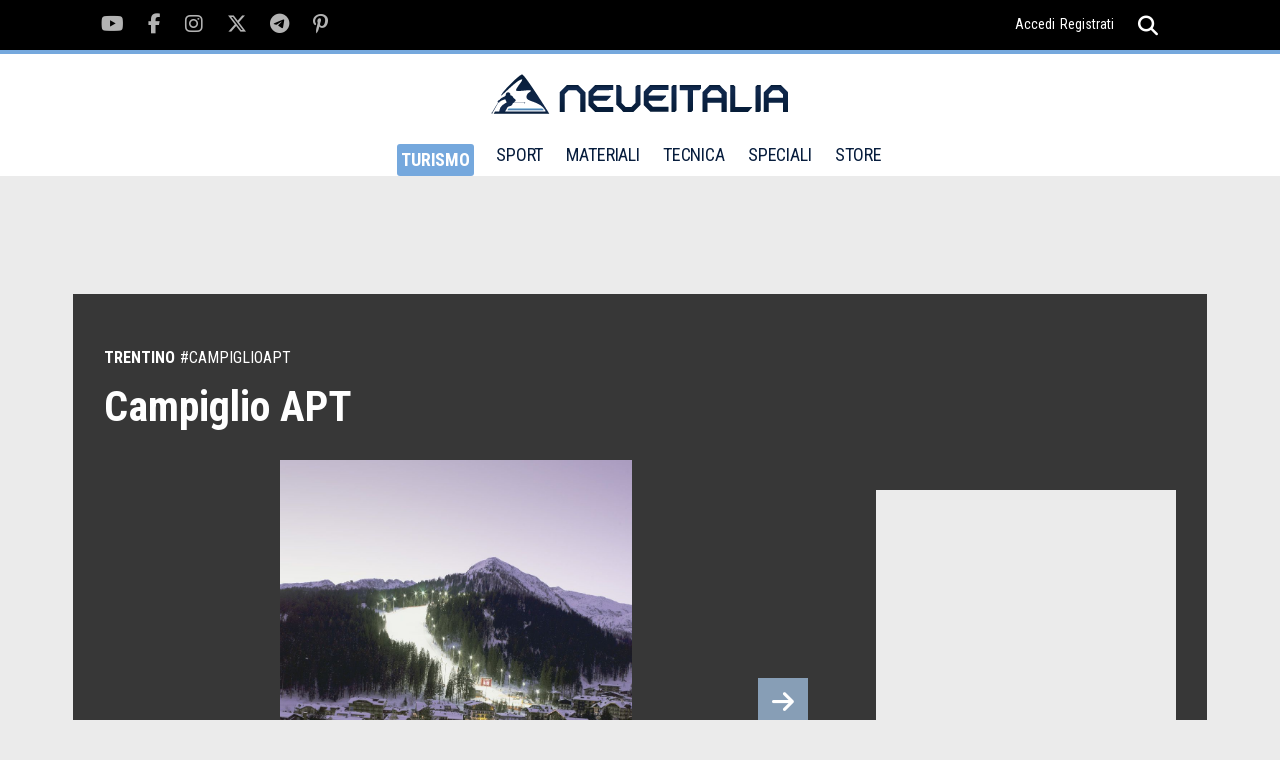

--- FILE ---
content_type: text/html; charset=UTF-8
request_url: https://www.neveitalia.it/ski/madonnadicampiglio/fotoalbum/campiglio-apt
body_size: 7862
content:
<!DOCTYPE html>
<html lang="it">
<head>
<title>Campiglio APT - Foto Madonna di Campiglio Madonna di Campiglio</title>
<link rel="preconnect" href="https://the.gatekeeperconsent.com" /><link rel="preconnect" href="https://www.ezojs.com/"/><link rel="preconnect" href="https://fonts.gstatic.com"/><link rel="preconnect" href="https://go.ezodn.com"/><link rel="dns-prefetch" href="//securepubads.g.doubleclick.net"/><link rel="dns-prefetch" href="//ajax.googleapis.com"/><link rel="dns-prefetch" href="//connect.facebook.net"/><link rel="dns-prefetch" href="//apis.google.com"/><link rel="dns-prefetch" href="//pagead2.googlesyndication.com"/><link rel="dns-prefetch" href="//csm.fr.eu.criteo.net"/><link rel="dns-prefetch" href="//pagead2.googlesyndication.com"/><link rel="dns-prefetch" href="//g.ezoic.net"/><link rel="dns-prefetch" href="//server.arcgisonline.com"/>
<meta name="viewport" content="width=device-width"><meta property="og:site_name" content="NEVEITALIA.IT" /><meta property="og:url" content="https://www.neveitalia.it/ski/madonnadicampiglio/fotoalbum/campiglio-apt" /><meta property="og:title" content="Campiglio APT - Foto Madonna di Campiglio Madonna di Campiglio" /><meta property="og:type" content="article" /><meta name="p:domain_verify" content="fe8220d22b5995128c1df86ef02c9a0a"/>
<meta property="fb:app_id" content="166243148283">
<meta property="og:image" content="https://www.neveitalia.it/foto/albums/userpics/10724/500_Madonna_di_Campiglio-3Tre_illuminata.jpg" />
<meta property="fb:app_id" content="166243148283" />
<link rel="preload" href="https://www.neveitalia.it/foto/albums/userpics/10724/500_Madonna_di_Campiglio-3Tre_illuminata.jpg" as="image">
<meta property="article:published_time" content="2023-11-28T12:31" />
<meta property="article:section" content="Trentino" />
<meta property="og:image:width" content="281" />
<meta property="og:image:height" content="500" />
<meta property="twitter:card" content="summary" />
<meta property="twitter:site" content="@neveitalia" />
<meta property="twitter:url" content="https://www.neveitalia.it/ski/madonnadicampiglio/fotoalbum/campiglio-apt" />
<meta property="twitter:title" content="Campiglio APT" />
<meta property="twitter:description" content="" />
<meta property="twitter:image" content="https://www.neveitalia.it/foto/albums/userpics/10724/500_Madonna_di_Campiglio-3Tre_illuminata.jpg" />
<meta property="twitter:domain" content="www.neveitalia.it" />
<META HTTP-EQUIV="Content-Type" CONTENT="text/html; charset=utf-8">
<META HTTP-EQUIV="EXPIRES" CONTENT="0">
<META NAME="RESOURCE-TYPE" CONTENT="DOCUMENT">
<META NAME="DISTRIBUTION" CONTENT="GLOBAL">
<META NAME="AUTHOR" CONTENT="NEVEITALIA.IT">
<META NAME="COPYRIGHT" CONTENT="Copyright (c) by NEVEITALIA.IT">
<META NAME="KEYWORDS" CONTENT="FotoAlbum,madonnadicampiglio,photo,madonna di campiglio,trento,campiglio,Dolomiti di Brenta,Brentaski,Folgarida,Pinzolo,Marilleva,Dolomiti,Val Rendena,Presanella,Brenta,skipass,ski-pass,ski pass,meteo,previsioni">
<META NAME="DESCRIPTION" CONTENT="Madonna di Campiglio, Pinzolo, Dolomiti di Brenta: Campiglio APT foto">
<META NAME="ROBOTS" CONTENT="INDEX, FOLLOW">
<META NAME="REVISIT-AFTER" CONTENT="1 DAYS">
<META NAME="RATING" CONTENT="GENERAL">
<script src="https://the.gatekeeperconsent.com/cmp.min.js" data-cfasync="false"></script><script async src="//www.ezojs.com/ezoic/sa.min.js"></script>
<script type="text/javascript">function EzConsentCallback(consent) {if (consent.marketing) {document.cookie = "whitesemap=1; path=/; domain=neveitalia.it"};if (typeof EzConsentCallbackI === "function"){EzConsentCallbackI(consent);} } function getSnowCookie(name){var value="; " + document.cookie;var parts=value.split("; " + name + "=");if (parts.length == 2) return parts.pop().split(";").shift();};</script>
<script type="text/javascript" >var sezione="11";</script><script async src="https://cdn.taboola.com/webpush/publishers/1829899/taboola-push-sdk.js"></script>
<link rel='stylesheet' href='/assets/fonts/fonts.css?v1.02'>
<link type="image/x-icon" rel="shortcut icon" href="/images/favicon.ico" />
<link type="application/rss+xml" rel="alternate" title="RSS" href="/rss.php" />
<link type="text/css" rel="stylesheet" href="/assets/css/tiny-slider.css?v1.00" />
<link type="text/css" rel="stylesheet" href="/assets/css/swiper.min.css" />
<link type="text/css" rel="stylesheet" href="/assets/css/main.css?v1.22" />
<link type="text/css" rel="stylesheet" href="/modules/Foto_Album/css/style.css?v1.44" />
<link rel="canonical" href="https://www.neveitalia.it/ski/madonnadicampiglio/fotoalbum/campiglio-apt" >
<!-- TradeDoubler site verification 1306722 -->
<!--Device: Desktop (Desktop)-->
</head>
<body><script>window.ezstandalone = window.ezstandalone || {};
ezstandalone.cmd = ezstandalone.cmd || [];
ezstandalone.cmd.push(function() {
ezstandalone.define(104,105,108,139,135,136,140,141);
ezstandalone.enable();
ezstandalone.display();
});</script>

<div id="fb-root"></div><div class="main-wrapper">
<script type="text/javascript">var themeDomain = "neveitalia";var sectionid = "11";</script>

<div class="header-top noshowmob">
<div class="container"><div class="social-section">
<ul class="clearfix">
<li><a href="https://youtube.com/neveitalia/" rel="nofollow" target="_blank"><i class="fab fa-youtube"></i></a></li>
<li><a href="https://facebook.com/neveitalia" rel="nofollow" target="_blank"><i class="fab fa-facebook-f"></i></a></li>
<li><a href="https://instagram.com/neveitalia/" rel="nofollow" target="_blank"><i class="fab fa-instagram"></i></a></li>
<li><a href="https://x.com/neveitalia" rel="nofollow" target="_blank"><i class="fab fa-x-twitter"></i></a></li>
<li><a href="https://t.me/neveitalia" rel="nofollow" target="_blank"><i class="fab fa-telegram-plane"></i></a></li>
<li><a href="https://pinterest.com/neveitalia/" rel="nofollow" target="_blank"><i class="fab fa-pinterest-p"></i></a></li>
</ul>
</div>
<div class="header-top-right"><div class="login"><a href="/sci.php?name=snow_login">Accedi</a><a href="/sci.php?name=snow_login&op=new_user">Registrati</a></div>
<div class="search">
<a href="javascript:void(0);"><i onclick="myFunction()" class="fas fa-search"></i><i class="fas fa-times"></i></a>
<div class="search-dropdown">
<form method="post" action="/sci.php?name=Search">
<input name="q" id="search" type="search" placeholder="cerca">
<input type="hidden" name="type" id="type" value="0">
<button type="submit"><i class="fas fa-search"></i></button>
</form>
</div>
</div>
</div>
</div>
</div>
<header id="header" class="site-header">
<div class="container">
<div class="logo">
<a href="/"><img src="/assets/images/logo-neveitalia.svg" alt="Logo NeveItalia"></a>
</div>
<div class="mob-menu showmob">
<div class="search">
<a id="mobile-search" href="javascript:void(0);"><i onclick="myFunction3()" class="fas fa-search"></i><i class="fas fa-times"></i></a>
<div id="mobile-search-menu" class="search-dropdown">
<form method="post" action="/sci.php?name=Search">
<input name="q" id="search3" type="search" placeholder="cerca">
<input type="hidden" name="type" id="type" value="0">
<button type="submit"><i class="fas fa-search"></i></button>
</form>
</div>
</div>
<div class="menu-ic">
<a href="javascript:void(0)">
<span></span><span></span><span></span>
</a>
</div>
</div>
<nav class="noshowmob">
<ul>
<li class="selected"><a href="/turismo/" >TURISMO</a>
<div class="mega-menu">
<ul class="clearfix">
<li><a href="/valledaosta/">Valle d'Aosta</a></li>
<li><a href="/piemonte/">Piemonte</a></li>
<li><a href="/lombardia/">Lombardia</a></li>
<li><a href="/veneto/">Veneto</a></li>
<li><a href="/trentino/">Trentino</a></li>
<li><a href="/altoadige/">Alto Adige</a></li>
<li><a href="/friuliveneziagiulia/">Friuli</a></li>
<li><a href="/appennini/">Appennini</a></li>
<li><a href="/svizzera/">Svizzera</a></li>
<li><a href="/francia/">Francia</a></li>
<li><a href="/austria/">Austria</a></li>
</ul>
</div>
</li>
<li ><a href="/sport/">SPORT</a>
<div class="mega-menu" >
<ul class="clearfix">
<li><a href="/sport/scialpino/">Sci Alpino</a></li>
<li><a href="/sport/biathlon/">Biathlon</a></li>
<li><a href="/sport/scinordico/">Sci Nordico</a></li>
<li><a href="/scialpinismo/">Scialpinismo</a></li>
<li><a href="/snowboard/">Snowboard</a></li>
<li><a href="/freeride/">Freeride</a></li>
<li><a href="/freestyle/">Freestyle</a></li>
<li><a href="/sport/hockey/">Hockey</a></li>
<li><a href="/sport/shorttrack/">Short Track</a></li>
<li><a href="/sport/speedskating/">Speed Skating</a></li>
<li><a href="/sport/curling/">Curling</a></li>
<li><a href="/sport/figureskating/">Figure Skating</a></li>
<li><a href="/sport/bob/">Bob</a></li>
<li><a href="/sport/skeleton/">Skeleton</a></li>
<li><a href="/sport/slittino/">Slittino</a></li>
<li><a href="/sport/scierba/">Sci d'erba</a></li>
<li><a href="/olimpiadi-invernali/">Olimpiadi</a></li>
<li><a href="/olimpiadi-invernali/milanocortina2026/">Milano Cortina 2026</a></li>
<li><a href="/sport/fantasy/giocodeipodi/">Gioco dei podi</a></li>
<li><a href="/sport/fantasy/totobiathlon/">Totobiathlon</a></li>
<li><a href="/sport/fantasy/">Games</a></li>

</ul>

</div>
</li>
<li ><a href="/materiali/">MATERIALI</a>
<div class="mega-menu">
<ul class="clearfix">
<li><a href="/test/sci/">Buyer's Guide Sci 25/26</a></li>
<li><a href="/test/scarponi/">Buyer's Guide Scarponi 25/26</a></li>
<li><a href="/materiali/prezzi/">Prezzi Sci e Scarponi</a></li>
<li><a href="/materiali/attrezzatura/">Sci</a></li>
<li><a href="/materiali/scarponi/">Scarponi</a></li>
<li><a href="/materiali/abbigliamento/">Abbigliamento</a></li>
<li><a href="/materiali/caschi/">Caschi</a></li>
<li><a href="/materiali/maschere/">Maschere</a></li>
<li><a href="/materiali/occhiali/">Occhiali</a></li>
<li><a href="/materiali/accessori/">Accessori</a></li>
<li><a href="/materiali/scialpinismo/">Scialpinismo</a></li>
<li><a href="/materiali/scidifondo/">Sci di Fondo</a></li>
<li><a href="/materiali/snowboard/">Snowboard</a></li>
<li><a href="/materiali/zaini/">Zaini</a></li>
<li><a href="/materiali/guanti/">Guanti</a></li>
<li><a href="/test/">Test Materiali</a></li>
</ul>
</div>
</li>
<li ><a href="/tecnica/" >TECNICA</a>
<div class="mega-menu">
<ul class="clearfix">
<li><a href="/tecnica/livelli/">Livelli</a></li>
<li><a href="/tecnica/dry-skiing/">Dry skiing tech</a></li>
<li><a href="/tecnica/lezioni/">Corso di sci</a></li>
<li><a href="/tecnica/sciaremeglio/">Sciare meglio</a></li>
<li><a href="/tecnica/parti-del-corpo/">Parti del corpo</a></li>
<li><a href="/tecnica/checkpoint/">Checkpoint</a></li>
<li><a href="/tecnica/allenamento/">Allenamento</a></li>

</ul>
</div>
</li>
<li ><a>SPECIALI</a>
<div class="mega-menu">
<ul class="clearfix">
<li><a href="/sicurezza-assicurazione/">Sicurezza e assicurazione</a></li>
<li><a href="/NoleggioSci/">Noleggio sci</a></li>
<li><a href="/sostenibilita/">Sostenibilit&agrave;</a></li>
<li><a href="/AppartamentiCase/case-vendita">Case in vendita</a></li>
<li><a href="/snowfood/">Snow Food</a></li>
<li><a href="/benessere-in-montagna/">Benessere in montagna</a></li>
<li><a href="/snowpark/">Snowpark</a></li>
<li><a href="/skitouring/">Ski Touring</a></li>
<li><a href="/freeride-touring/">Freeride Touring</a></li>
<li><a href="/famiglie/">Sciare con la famiglia</a></li>
<li><a href="/skipass/">Prezzi Skipass</a></li>
<li><a href="/sciestivo/">Sci Estivo</a></li>


</ul>
</div>
</li>
<li><a href="https://store.neveitalia.it">STORE</a>
</li>
</ul>
</nav>
<div class="header-top-right noshowmob">
<div class="login">

</div>
<div class="search">
<a id="header-search" href="javascript:void(0);"><i onclick="myFunction2()" class="fas fa-search"></i><i class="fas fa-times"></i></a>
<div id="header-search-menu" class="search-dropdown">
<form method="post" action="/sci.php?name=Search">
<input name="q" id="search2" type="search" placeholder="cerca">
<input type="hidden" name="type" id="type" value="0">
<button type="submit"><i class="fas fa-search"></i></button>
</form>
</div>
</div>
</div>
</div>
</header>
<div id="itemscope" itemscope itemtype="http://schema.org/PhotoOrwhatelse"><div id="top-bar" class="top-grey-bar">
            <div class="container">
                <a class="back-arrow" href="javascript:history.back();">
                    <i class="fas fa-chevron-left"></i>
                </a>
                <p>Campiglio APT</p><div class="swiper-share-section noshowmob">
                    <div class="bookmark"></div>
                    <div class="social-share">
                        <ul class="clearfix">
                            <li><a href="javascript:ShareThis('facebook');"><i class="fab fa-facebook-f"></i></a></li>
                            <li><a href="javascript:ShareThis('twitter');"><i class="fab fa-x-twitter"></i></a></li>
                            <li><a href="javascript:ShareThis('instagram');"><i class="fab fa-instagram"></i></a></li>
                            <li><a href="javascript:ShareThis('pinterest');"><i class="fab fa-pinterest-p"></i></a></li>
                            <li><a href="javascript:void(0);" onclick="javascript:copyToClipboard(this);"><i class="fa fa-link"></i></a></li>
                        </ul>
                    </div>
                    <div class="more-option"><a href="javascript:void(0);">...</a></div>
                </div></div><div id="_progress"></div></div><section class="main"><div class="TopLeftcontainer"><div id="ezoic-pub-ad-placeholder-139" class="adbox"></div></div><div class="container"><div class="single-wrapper"><div class="single-cate"><strong>Trentino</strong><span>#campiglioapt</span></div><h1 itemprop="name">Campiglio APT</h1><div class="single-pro-wrapper clearfix">
    					<div class="single-pro-slider">
	                        <div id="single-pro-slider-1" class="swiper-container">
	                        	<div class="swiper-wrapper"><div class="swiper-slide"><a href="#0"><img src="https://www.neveitalia.it/foto/albums/userpics/10724/Madonna_di_Campiglio-3Tre_illuminata.jpg" alt="credit: APT Madonna di Campiglio"></a><strong>Pista 3 Illuminata a Madonna di Campiglio</strong> <span>credit: APT Madonna di Campiglio Photo credit: </span></div><div class="swiper-slide"><a href="#1"><img src="https://www.neveitalia.it/foto/albums/userpics/10724/ValRendena-Campiglio.jpg" alt="credit: APT Madonna di Campiglio"></a><strong>Val Rendena</strong> <span>credit: APT Madonna di Campiglio Photo credit: </span></div><div class="swiper-slide"><a href="#2"><img src="https://www.neveitalia.it/foto/albums/userpics/10724/Val-Rendena-Madonna-Campiglio.jpg" alt="credit: APT Madonna di Campiglio"></a><strong>Val Rendena</strong> <span>credit: APT Madonna di Campiglio Photo credit: </span></div><div class="swiper-slide"><a href="#3"><img src="https://www.neveitalia.it/foto/albums/userpics/10724/Madonna_di_Campiglio-pista-3-illuminata.jpg" alt=""></a><strong>Pista 3 illuminata</strong> <span> Photo credit: </span></div><div class="swiper-slide"><a href="#4"><img src="https://www.neveitalia.it/foto/albums/userpics/10724/1081_Campiglio%20Piste%20Groste.jpg" alt="foto 2008"></a><strong>Campiglio piste Groste</strong> <span>foto 2008 Photo credit: </span></div><div class="swiper-slide"><a href="#5"><img src="https://www.neveitalia.it/foto/albums/userpics/12207/campiglio-nov-2023-sciatore.jpg" alt=""></a><strong>Campiglio Novembre 2023</strong> <span> Photo credit: Real Web Srl - Novembre 2023</span></div></div><div class="swiper-control">
	        <div class="swiper-button-prev"><i class="fa fa-arrow-left"></i></div>
	        <div class="swiper-button-next"><i class="fa fa-arrow-right"></i></div>
	        <div class="swiper-pagination swiper-pagination-fraction"><span class="swiper-pagination-current">10</span> di <span class="swiper-pagination-total">14</span></div>
	    	</div></div><div class="single-pro-detail clearfix">
                            <div class="expand-ic"><a href="javascript:void(0);"><i class="fa fa-expand"></i></a></div>
                            <div class="slider-share-section">
                                <div class="bookmark"></div><div class="social-share noshowmobile">
			                        <ul class="clearfix">
			                            <li><a href="javascript:ShareThis('facebook');"><i class="fab fa-facebook-f"></i></a></li>
			                            <li><a href="javascript:ShareThis('twitter');"><i class="fab fa-x-twitter"></i></a></li>
			                            <li><a href="javascript:ShareThis('instagram');"><i class="fab fa-instagram"></i></a></li>
			                            <li><a href="javascript:ShareThis('pinterest');"><i class="fab fa-pinterest-p"></i></a></li>
			                            <li><a href="javascript:void(0);" onclick="javascript:copyToClipboard(this);"><i class="fa fa-link"></i></a></li>
			                        </ul>
			                    </div><div class="more-option noshowmob"><a href="javascript:void(0);">...</a></div></div></div></div><div class="single-po-sidebar">
                            <div class="pro-content"></div><div class="Frame1container noshowmob"><div id="ezoic-pub-ad-placeholder-105" class="adbox"></div></div></div></div><div class="box-slider-wrapper"><h5>POTRESTI ESSERTI PERSO</h5><div class="box-slider-position"><div class="box-slider"><div>
                    <a href="/ski/paganella/fotoalbum/paganella-eventi-gennaio-2026"><img src="//www.neveitalia.it/foto/albums/userpics/12207/500_Paganella-Ski-credit-Sergio-Mirri.jpg" alt="Paganella ski credit sergio mirri"></a>
                    <div class="video-ic">
                        <a href="/ski/paganella/fotoalbum/paganella-eventi-gennaio-2026"><i class="fa fa-camera"></i></a>
                    </div>
                    <div class="video-caption"><a href="/ski/paganella/fotoalbum/paganella-eventi-gennaio-2026"><h5>Paganella Eventi Gennaio 2026</h5></a></div>
                </div><div>
                    <a href="/ski/sanmartinodicastrozza/fotoalbum/san-martino-di-castrozza-2025-2026"><img src="//www.neveitalia.it/foto/albums/userpics/10277/500_paesaggio_1767868045.jpg" alt="Paesaggio"></a>
                    <div class="video-ic">
                        <a href="/ski/sanmartinodicastrozza/fotoalbum/san-martino-di-castrozza-2025-2026"><i class="fa fa-camera"></i></a>
                    </div>
                    <div class="video-caption"><a href="/ski/sanmartinodicastrozza/fotoalbum/san-martino-di-castrozza-2025-2026"><h5>San Martino di Castrozza 2025/2026</h5></a></div>
                </div><div class="Bottom2container"><div id="ezoic-pub-ad-placeholder-108" class="adbox"></div></div><div>
                    <a href="/ski/sanmartinodicastrozza/fotoalbum/san-martino-di-castrozza-2026-2026"><img src="//www.neveitalia.it/foto/albums/userpics/10277/500_Colbricon.jpg" alt="Colbricon"></a>
                    <div class="video-ic">
                        <a href="/ski/sanmartinodicastrozza/fotoalbum/san-martino-di-castrozza-2026-2026"><i class="fa fa-camera"></i></a>
                    </div>
                    <div class="video-caption"><a href="/ski/sanmartinodicastrozza/fotoalbum/san-martino-di-castrozza-2026-2026"><h5>San Martino di Castrozza 2026/2026</h5></a></div>
                </div><div>
                    <a href="/ski/fassa/video/fis-ski-cross-world-cup-in-val-di-fassa"><img src="//www.neveitalia.it/foto/albums/userpics/12207/500_imported-20250730-130733.jpg" alt="FIS Ski Cross World Cup in Val di Fassa"></a>
                    <div class="video-ic">
                        <a href="/ski/fassa/video/fis-ski-cross-world-cup-in-val-di-fassa"><i class="fas fa-play-circle"></i></a>
                    </div>
                    <div class="video-caption"><a href="/ski/fassa/video/fis-ski-cross-world-cup-in-val-di-fassa"><h5>FIS Ski Cross World Cup in Val di Fassa</h5></a></div>
                </div><div>
                    <a href="/ski/fassa/video/shred-with-ted-2025-two-unforgettable-ski-race-camps-in-val-di-fassa"><img src="//www.neveitalia.it/foto/albums/userpics/12207/500_imported-20250428-110419.jpg" alt="SHRED. with Ted 2025: Two Unforgettable Ski Race Camps in Val di Fassa"></a>
                    <div class="video-ic">
                        <a href="/ski/fassa/video/shred-with-ted-2025-two-unforgettable-ski-race-camps-in-val-di-fassa"><i class="fas fa-play-circle"></i></a>
                    </div>
                    <div class="video-caption"><a href="/ski/fassa/video/shred-with-ted-2025-two-unforgettable-ski-race-camps-in-val-di-fassa"><h5>SHRED. with Ted 2025: Two Unforgettable Ski Race Camps in Val di Fassa</h5></a></div>
                </div><div>
                    <a href="/ski/panarotta/video/panarotta-la-chiusura-degli-impianti-tra-turismo-sostenibile-natura-e-innovazione"><img src="//www.neveitalia.it/foto/albums/userpics/12207/500_panarotta-girovagando.jpg" alt="Panarotta: La chiusura degli impianti tra turismo sostenibile, natura e innovazione"></a>
                    <div class="video-ic">
                        <a href="/ski/panarotta/video/panarotta-la-chiusura-degli-impianti-tra-turismo-sostenibile-natura-e-innovazione"><i class="fas fa-play-circle"></i></a>
                    </div>
                    <div class="video-caption"><a href="/ski/panarotta/video/panarotta-la-chiusura-degli-impianti-tra-turismo-sostenibile-natura-e-innovazione"><h5>Panarotta: La chiusura degli impianti tra turismo sostenibile, natura e innovazione</h5></a></div>
                </div><div>
                    <a href="/ski/madonnadicampiglio/video/cabinovia-6-mgd-groste-12-agamatic-madonna-di-campiglio-tn"><img src="//www.neveitalia.it/foto/albums/userpics/12207/500_imported-20240907-180919.jpg" alt="Cabinovia 6-MGD Grost&egrave; 1+2 [AGAMATIC] Madonna di Campiglio TN"></a>
                    <div class="video-ic">
                        <a href="/ski/madonnadicampiglio/video/cabinovia-6-mgd-groste-12-agamatic-madonna-di-campiglio-tn"><i class="fas fa-play-circle"></i></a>
                    </div>
                    <div class="video-caption"><a href="/ski/madonnadicampiglio/video/cabinovia-6-mgd-groste-12-agamatic-madonna-di-campiglio-tn"><h5>Cabinovia 6-MGD Grostè 1+2 [AGAMATIC] Madonna di Campiglio TN</h5></a></div>
                </div><div>
                    <a href="/ski/folgarialavarone/video/us-ski-team-nazionale-usa-di-sci-in-alpe-cimbra"><img src="//www.neveitalia.it/foto/albums/userpics/12207/500_imported-20240125-090111.jpg" alt="US SKI TEAM "></a>
                    <div class="video-ic">
                        <a href="/ski/folgarialavarone/video/us-ski-team-nazionale-usa-di-sci-in-alpe-cimbra"><i class="fas fa-play-circle"></i></a>
                    </div>
                    <div class="video-caption"><a href="/ski/folgarialavarone/video/us-ski-team-nazionale-usa-di-sci-in-alpe-cimbra"><h5>US SKI TEAM - Nazionale USA di Sci in Alpe Cimbra</h5></a></div>
                </div><div>
                    <a href="/ski/folgarialavarone/video/sull-alpe-cimbra-in-trentino-con-i-tuoi-bambini-e-tutta-la-famiglia"><img src="//www.neveitalia.it/foto/albums/userpics/12207/500_imported-20240125-090147.jpg" alt="Sull'Alpe Cimbra in trentino con i tuoi bambini e tutta la famiglia"></a>
                    <div class="video-ic">
                        <a href="/ski/folgarialavarone/video/sull-alpe-cimbra-in-trentino-con-i-tuoi-bambini-e-tutta-la-famiglia"><i class="fas fa-play-circle"></i></a>
                    </div>
                    <div class="video-caption"><a href="/ski/folgarialavarone/video/sull-alpe-cimbra-in-trentino-con-i-tuoi-bambini-e-tutta-la-famiglia"><h5>Sull'Alpe Cimbra in trentino con i tuoi bambini e tutta la famiglia</h5></a></div>
                </div></div><div class="box-slider-controls">
                        <button class="prev"><i class="fa fa-arrow-left" aria-hidden="true"></i></button>
                        <button class="next"><i class="fa fa-arrow-right" aria-hidden="true"></i></button>
                    </div></div></div></div><div class="middle-section">
                    <div class="wrapper-with-sidebar clearfix">
                        <div class="category-section">
                            <div class="article-wrapper clearfix">
                                <div class="main-article"><div class="correlati-wrapper"><h4>Si parla ancora di Trentino</h4><div class="correlati-block clearfix"><div class="correlati-image"><a href="/ski/fassa/news/letsgoskimo-il-podcast-che-racconta-lo-sci-alpinismo-a-360-e-i-tracciati-piu-belli-in-val-di-fassa-e-nel-triveneto" title="LETSgoSKIMO: il podcast che racconta lo sci alpinismo a 360°, i tracciati più belli in Val di Fassa e nel Triveneto"><img src="/foto/albums/userpics/10277/th_mattia.jpg" alt="Val di Fassa"></a></div>
		<div class="correlati-discription"><h6><strong>Val di Fassa</strong></h6><p><a href="/ski/fassa/news/letsgoskimo-il-podcast-che-racconta-lo-sci-alpinismo-a-360-e-i-tracciati-piu-belli-in-val-di-fassa-e-nel-triveneto" >LETSgoSKIMO: il podcast che racconta lo sci alpinismo a 360°, i tracciati più belli in Val di Fassa e nel Triveneto</a></p><span>Michela Caré, Gioved&igrave; 15 Gennaio</span></div></div><div class="correlati-block clearfix"><div class="correlati-image"><a href="/ski/paganella/news/paganella-skiarea-un-inverno-di-eventi-tra-esperienze-uniche-sci-sotto-le-stelle-e-grandi-appuntamenti" title="Paganella SkiArea: un inverno di eventi tra esperienze uniche, sci sotto le stelle e grandi appuntamenti"><img src="/foto/albums/userpics/12207/th_tramonto%20Aurora%20header.jpg" alt="Paganella"></a></div>
		<div class="correlati-discription"><h6><strong>Paganella</strong></h6><p><a href="/ski/paganella/news/paganella-skiarea-un-inverno-di-eventi-tra-esperienze-uniche-sci-sotto-le-stelle-e-grandi-appuntamenti" >Paganella SkiArea: un inverno di eventi tra esperienze uniche, sci sotto le stelle e grandi appuntamenti</a></p><span>Angelo Bonorino, Gioved&igrave; 15 Gennaio</span></div></div><div class="correlati-block clearfix"><div class="correlati-image"><a href="/ski/sanmartinodicastrozza/news/san-martino-di-castrozza-passo-rolle-gli-eventi-da-non-perdere-fino-a-marzo" title="San Martino di Castrozza – Passo Rolle, gli eventi sportivi ed enogastronomici da non perdere fino a marzo"><img src="/foto/albums/userpics/10277/th_paesaggio~0.jpg" alt="San Martino di Castrozza"></a></div>
		<div class="correlati-discription"><h6><strong>San Martino di Castrozza</strong></h6><p><a href="/ski/sanmartinodicastrozza/news/san-martino-di-castrozza-passo-rolle-gli-eventi-da-non-perdere-fino-a-marzo" >San Martino di Castrozza – Passo Rolle, gli eventi sportivi ed enogastronomici da non perdere fino a marzo</a></p><span>Michela Caré, Gioved&igrave; 8 Gennaio</span></div></div><div class="correlati-block clearfix"><div class="correlati-image"><a href="/ski/fassa/news/ciampac-la-pista-nera-nel-bosco-tra-le-piu-tecniche-della-val-di-fassa" title="Ciampac, la pista nera nel bosco tra le più tecniche della Val di Fassa "><img src="/foto/albums/userpics/10277/th_sciatoreciampac~0.jpg" alt="Val di Fassa"></a></div>
		<div class="correlati-discription"><h6><strong>Val di Fassa</strong></h6><p><a href="/ski/fassa/news/ciampac-la-pista-nera-nel-bosco-tra-le-piu-tecniche-della-val-di-fassa" >Ciampac, la pista nera nel bosco tra le più tecniche della Val di Fassa </a></p><span>Michela Caré, Luned&igrave; 5 Gennaio</span></div></div><div class="correlati-block clearfix"><div class="correlati-image"><a href="/ski/fassa/news/giovanni-ticco-mi-piace-tantissimo-allenarmi-in-val-di-fassa-obiettivo-di-questa-stagione-la-qualifica-per-le-olimpiadi" title="Giovanni Ticcò: 'Mi piace tantissimo allenarmi in Val di Fassa. Obiettivo di questa stagione? La qualifica per le Olimpiadi'"><img src="/foto/albums/userpics/10277/th_giovanniticco.jpg" alt="Val di Fassa"></a></div>
		<div class="correlati-discription"><h6><strong>Val di Fassa</strong></h6><p><a href="/ski/fassa/news/giovanni-ticco-mi-piace-tantissimo-allenarmi-in-val-di-fassa-obiettivo-di-questa-stagione-la-qualifica-per-le-olimpiadi" >Giovanni Ticcò: "Mi piace tantissimo allenarmi in Val di Fassa. Obiettivo di questa stagione? La qualifica per le Olimpiadi"</a></p><span>Michela Caré, Venerd&igrave; 19 Dicembre 2025</span></div></div></div>
<div class="taboola-widget"><div id="taboola-below-photo-thumbnails"></div><script type="text/javascript">window._taboola = window._taboola || []; _taboola.push({mode: 'thumbs-feed-01-a',container: 'taboola-below-photo-thumbnails', placement: 'Below Photo Thumbnails', target_type: 'mix'});</script></div>
</div></div></div> <div class="sidebar noshowmob"><!-- START FRAME2 - FRAME3 --><div id="sticky-container-frame2-outer" class="sticky-container-outer"><div id="sticky-container-frame2-inner" class="sticky-container-inner"><div id="ezoic-pub-ad-placeholder-140" class="adbox"></div><!--editorialscontents 3--><div class="middle-sidebar sticky"><div class="bulletin weather"><div class="title-bar">
        <h4>METEO SCI / <span>25 Gennaio</span></h4></div>
    <div class="weather-detail"><ul><li><span>Valle d'Aosta</span>
                <strong><i class="fa meteo-35"></i> -8&deg;--1&deg;C</strong></li><li><span>Lombardia</span>
                <strong><i class="fa meteo-35"></i> -8&deg;-1&deg;C</strong></li><li><span>Veneto</span>
                <strong><i class="fa meteo-35"></i> -5&deg;-4&deg;C</strong></li><li><span>Trentino</span>
                <strong><i class="fa meteo-35"></i> -7&deg;-1&deg;C</strong></li><li><span>Alto Adige</span>
                <strong><i class="fa meteo-35"></i> -7&deg;-1&deg;C</strong></li><li><span>Friuli</span>
                <strong><i class="fa meteo-35"></i> -2&deg;-3&deg;C</strong></li><li><span>Appennino Cent.</span>
                <strong><i class="fa meteo-35"></i> -2&deg;-3&deg;C</strong></li></ul></div>
    <div class="all-location"><a href="/PrevisioniMeteo">Previsioni complete <i class="fas fa-chevron-right"></i></a></div>
</div></div></div></div><!-- FINISH FRAME2 - FRAME3 -->
</div></section><div class="slider-with-popup">
<div class="slider-with-popup-inner">
<div class="close-bt">
<a href="javascript:void(0);"><p>Chiudi</p><img src="/assets/images/expand.png" alt="chiudi"></a>
</div>
<div id="single-pro-slider-2" class="swiper-container swiper-container-horizontal">
<!-- If we need pagination -->
<div class="swiper-pagination-pro swiper-pagination-fraction"><span class="swiper-pagination-current">1</span> di <span class="swiper-pagination-total">14</span></div>
<div class="swiper-wrapper"><div class="swiper-slide"><a href="#0"><img src="https://www.neveitalia.it/foto/albums/userpics/10724/Madonna_di_Campiglio-3Tre_illuminata.jpg" alt=""></a></div><div class="swiper-slide"><a href="#1"><img src="https://www.neveitalia.it/foto/albums/userpics/10724/ValRendena-Campiglio.jpg" alt=""></a></div><div class="swiper-slide"><a href="#2"><img src="https://www.neveitalia.it/foto/albums/userpics/10724/Val-Rendena-Madonna-Campiglio.jpg" alt=""></a></div><div class="swiper-slide"><a href="#3"><img src="https://www.neveitalia.it/foto/albums/userpics/10724/Madonna_di_Campiglio-pista-3-illuminata.jpg" alt=""></a></div><div class="swiper-slide"><a href="#4"><img src="https://www.neveitalia.it/foto/albums/userpics/10724/1081_Campiglio%20Piste%20Groste.jpg" alt=""></a></div><div class="swiper-slide"><a href="#5"><img src="https://www.neveitalia.it/foto/albums/userpics/12207/campiglio-nov-2023-sciatore.jpg" alt=""></a></div></div>
<div class="swiper-control">
<!-- If we need navigation buttons -->
<div class="swiper-button-prev swiper-button-disabled">
<i class="fa fa-arrow-left"></i>
</div>
<div class="swiper-button-next">
<i class="fa fa-arrow-right"></i>
</div>
</div></div></div></div><footer><div class="container">
<div class="footer-wrapper">
<div class="footer-block"><h4>NEVEITALIA</h4>
<ul>
<li><a href="/webcam/">WEBCAM NEVE</a></li>
<li><a href="/PrevisioniMeteo/">METEO NEVE</a></li>
<li><a href="/bollettino-neve/">BOLLETTINO NEVE</a></li>
<li><a href="/sport/scialpino/">SCI ALPINO</a></li>
<li><a href="/test/sci/">BUYER'S GUIDE</a></li>
<li><a href="/turismo/">SCIARE ITALIA</a></li>
</ul>
</div>
<div class="footer-block">
<div class="footer-social">
<ul class="clearfix">
<li><a href="https://youtube.com/neveitalia" target="_blank" rel="nofollow"><i class="fab fa-youtube"></i></a></li>
<li><a href="https://facebook.com/neveitalia" target="_blank" rel="nofollow"><i class="fab fa-facebook-f"></i></a></li>
<li><a href="https://instagram.com/neveitalia/" target="_blank" rel="nofollow"><i class="fab fa-instagram"></i></a></li>
<li><a href="https://x.com/neveitalia" target="_blank" rel="nofollow"><i class="fab fa-x-twitter"></i></a></li>
<li><a href="https://t.me/neveitalia" target="_blank" rel="nofollow"><i class="fab fa-telegram-plane"></i></a></li>
</ul>
</div>
<p>Il sito NEVEITALIA &egrave; gestito da IceMedia Srls. Sede in via Taro, 13 - 21057 Olgiate Olona (VA) - CF e Partita I.V.A. 08383290965 - Copyright 2003 - 2024 &copy; Tutti i diritti riservati.</p>
</div>
<div class="footer-block">
<div class="f-block-last">
<div class="sport-logo"><img src="/assets/images/neveitalia-bianco-footer.png" alt="neveitalia logo"></div>
<ul>
<li><a rel="nofollow" href="mailto:redazione@neveitalia.it">Redazione</a></li>
<li><a rel="nofollow" href="mailto:partners@neveitalia.it">Marketing</a></li>
<li><a rel="nofollow" href="mailto:amministrazione@neveitalia.it">Amminstrazione</a></li>
<li><a rel="nofollow" href="mailto:shopping@neveitalia.it">NI Store</a></li>
</ul>
</div>
</div>
</div>
<div class="footer-bottom clearfix">
<div class="copyright">
<p>NEVEITALIA &egrave; una testata giornalistica registrata Aut.Trib.di Milano n. 330/2017 <br/>Direttore Responsabile: Dario Puppo</p>
</div>
<div class="sitemap">
<ul>
<li><a href="/privacy">Privacy Policy</a></li>
<li><a href="/privacy/#tab-cookie">Cookie policy</a></li>
<li><a onclick="ezCMP.generateCMPFromPrivacyCenter()" title="Privacy center" style="bottom: 120px; display: block;">Impostazioni cookie</a></li>
</ul>
</div>
</div>
</div>
</footer>
<script type="text/javascript" src="/assets/js/tiny-slider.js"></script><script type="text/javascript" src="/assets/js/img-lightbox.js"></script>
<script type="text/javascript" src="/assets/js/baguetteBox.js"></script>
<script type="text/javascript">
window.addEventListener("load", function() {
if (document.querySelector(".baguetteBoxOne") !== null) {
baguetteBox.run(".baguetteBoxOne", {
captions: true,
afterShow: function () {
if (document.getElementsByClassName("baguette_next_previous_buttons").length == 0) {
var previous_btn = document.getElementById("previous-button");
var btn_n_div = document.createElement("div");
btn_n_div.classList.add("baguette_next_previous_buttons");
var left_icon = document.createElement("i");
left_icon.classList.add("fa", "fa-arrow-left")
btn_n_div.wrapAll(previous_btn);
previous_btn.replaceChild(left_icon, previous_btn.childNodes[0]);
var next_btn = document.getElementById("next-button");
var right_icon = document.createElement("i");
right_icon.classList.add("fa", "fa-arrow-right")
btn_n_div.wrapAll(next_btn);
next_btn.replaceChild(right_icon, next_btn.childNodes[0]);
var p_e = document.createElement("p");
var t_e = document.createTextNode("Chiudi");
p_e.appendChild(t_e);
var aTag = document.createElement("img");
aTag.setAttribute("src","/assets/images/expand.png");
var close_btn = document.getElementById("close-button");
close_btn.replaceChild(p_e, close_btn.childNodes[0]);
close_btn.appendChild(aTag);
}
}
})
}
})
</script>
<script type="text/javascript" src="/assets/js/swiper.js"></script>
<script src="/assets/js/nav-menu-slider.js"></script>
<script type="text/javascript" src="/assets/js/custom.js"></script>
<script async src="https://www.googletagmanager.com/gtag/js?id=G-2WH6TCLRF3"></script>
<script>window.dataLayer = window.dataLayer || []; function gtag(){dataLayer.push(arguments);}
gtag('js', new Date()); gtag('config', 'G-2WH6TCLRF3', {'anonymize_ip':true});
</script>

</div>
</body></html>

--- FILE ---
content_type: text/css
request_url: https://www.neveitalia.it/modules/Foto_Album/css/style.css?v1.44
body_size: 6481
content:
.videoapertura{margin-bottom:19px;height:0;overflow:hidden;padding-bottom:56.25%;padding-top:30px;position:relative}
.videoapertura iframe,.videoapertura object,.videoapertura embed{height:100%;left:0;position:absolute;top:0;width:100%}
.wrapper-with-sidebar{display:block}
.category{margin-bottom:12px}
.category-section .category-block .category{clear:both;overflow:hidden}
.category-section .category-block .category a{float:left;display:inline-block;vertical-align:top}
.category strong{display:inline-block;vertical-align:top;color:#fff;font-weight:400;padding:3px 6px 1px;background-color:#879EB6;border:solid 1px #879EB6;height:22px}
.category a:hover strong{color:#879EB6;background-color:#fff}
.category span{color:#fff;vertical-align:top;text-transform:uppercase;padding:3px 6px 1px;background-color:#234357;border:solid 1px #234357;height:22px}
.category a:hover span{color:#234357;background-color:#fff}
.category span.red{background-color:#BC1908;border-color:#BC1908}
.category a:hover span.red{color:#BC1908}
.content h1{max-width:900px;color:#fff;margin-bottom:23px}
.content p{color:#fff;margin-bottom:0}
.flex-wrapper{display:flex}
.category-section .category-wrapper{margin:0 -12px 15px;overflow:hidden}
.category-flex{float:left;width:100%;display:flex;flex-wrap:wrap}
.category-section .category-wrapper .category-block-pink .pink-block{display:block;width:100%;height:100%;background-color:#DE4AE2}
.category-section .category-wrapper .category-block{width:50%;float:left;padding:0 12px;margin-bottom:24px}
.category-section .category-wrapper .category-block-pink{width:50%;float:left;padding:0 12px;margin-bottom:24px}
.category-section .category-block .category-inner,.category-section .category-block .cate-slider{border:solid 1px #D6D6D6}
.category-section .category-block a{display:block;position:relative;z-index:3}
.category-section .category-block .cate-slider{position:relative}
.category-section .category-block a:hover h5,.category-section .category-block a:hover p{color:#234357}
.category-section .category-block .cate-slider .stopwatch-ic{position:absolute;top:12px;right:14px;z-index:1;color:#fff}
.category-section .category-block .cate-slider .tns-controls{display:none}
.category-section .category-block .cate-img{position:relative}
.category-section .category-block .cate-img img{width:100%;min-height:175px}
.cate-img .camera-icon{position:absolute;top:50%;left:50%;transform:translate(-50%,-50%);font-size:46px;color:#879EB6}
.category-section .category-block .cate-img .icon i{font-size:46px;color:#879EB6}
.category-section .category-block .cate-img a:after{z-index:2;position:absolute;left:0;right:0;top:0;bottom:0;content:""}
.category-section .category-block .cate-detail{position:relative;margin-top:-11px;padding:0 15px 23px 18px;z-index:3}
.category-section .category-block .cate-detail h5{margin-bottom:15px}
.category-section .category-block .cate-detail p{font-size:12px;line-height:14px;margin-bottom:0}
.category-section .category-block .bookmark{position:absolute;cursor:pointer;right:16px;bottom:18px;width:20px;height:26px;background:url(/assets/images/Bookmark_empty.svg) no-repeat center center}
.category-section .category-title{position:relative;float:left;width:100%;text-align:center;padding:0 12px}
.category-section .category-title:before{position:absolute;left:12px;right:12px;top:11px;content:"";height:5px;background-color:#879EB6}
.category-section .category-title h3{position:relative;display:inline-block;vertical-align:top;text-transform:uppercase;padding:0 33px;margin-bottom:21px;background-color:#fff}
.category-section .category-wrapper .post-navigation{width:100%;float:left;text-align:center;padding:14px 12px 56px}
.category-section .category-wrapper .post-navigation ul{clear:both;overflow:hidden;display:inline-block;vertical-align:top;margin-bottom:0}
.category-section .category-wrapper .post-navigation ul li{float:left;list-style:none;padding-left:3px;padding-right:3px;margin-bottom:0}
.category-section .category-wrapper .post-navigation ul li a,.category-section .category-wrapper .post-navigation ul li span{display:block;font-family:"Roboto";font-size:20px;line-height:30px;color:#4A4A4A;padding:0 7px}
.category-section .category-wrapper .post-navigation ul li a{font-weight:700}
.category-section .category-wrapper .post-navigation ul li a:hover{color:#999}
.category-section .category-wrapper .post-navigation ul li.next a,.category-section .category-wrapper .post-navigation ul li.prev a{padding:0;width:30px;height:30px;background-color:#879EB6;border:solid 1px #879EB6}
.category-section .category-wrapper .post-navigation ul li.next{padding-left:40px;padding-right:0}
.category-section .category-wrapper .post-navigation ul li.prev{padding-right:40px;padding-left:0}
.category-section .category-wrapper .post-navigation ul li.next a i,.category-section .category-wrapper .post-navigation ul li.prev a i{font-size:15px;vertical-align:top;line-height:28px;color:#fff}
.category-section .category-wrapper .post-navigation ul li.next a:hover,.category-section .category-wrapper .post-navigation ul li.prev a:hover{background-color:transparent}
.category-section .category-wrapper .post-navigation ul li.next a:hover i,.category-section .category-wrapper .post-navigation ul li.prev a:hover i{color:#879EB6}
.category-section .category-wrapper .post-navigation ul li.selected span{color:#999}
.archive-ad{width:100%;height:240px;margin-top:85px;margin-bottom:43px;background-color:#7ED321}
.middle-section .sidebar .middle-sidebar{top:43.8%}
.main-title{position:relative;text-align:center;margin-bottom:30px}
.main-title:after{position:absolute;left:0;right:0;top:50%;content:"";height:5px;margin-top:-4px;background-color:#879EB6}
.main-title h1{position:relative;z-index:1;display:inline-block;vertical-align:top;padding:0 30px;margin-bottom:0;background-color:#fff}
.gallery-wrapper{padding-bottom:53px}
.gallery-wrapper p{font-family:"Roboto";font-size:22px;line-height:28px;color:#000;margin-bottom:30px}
.gallery-filter .all{float:left;width:94px;padding-right:14px}
.gallery-filter .all a{width:100%;text-align:center;font-family:"Roboto";font-size:15px;line-height:15px;color:#fff;text-transform:uppercase;padding:22px 10px;border-radius:4px;background-color:#373737}
.filter-slider{position:relative;float:left;width:calc(100% - 94px);padding:0 30px}
.filter-slider .tns-ovh .autoWidth .item{padding-left:1px}
.filter-slider .tns-ovh .autoWidth .item a{min-width:152px;font-family:"Roboto";font-weight:700;font-size:15px;line-height:18px;color:#373737;text-align:center;padding:20px 26px;border-radius:4px;border:solid 1px #879EB6}
.filter-slider .tns-ovh .autoWidth .item a:hover{color:#fff;background-color:#879EB6}
.filter-slider .auto-slider-controls button{position:absolute;left:0;top:20px;width:19px;height:19px;padding:0;font-size:15px;color:#fff;text-align:center;background-color:#879EB6}
.filter-slider .auto-slider-controls button i{font-weight:400}
.filter-slider .auto-slider-controls button.next{right:0;left:auto}
.filter-slider .tns-autowidth{vertical-align:top}
.wrapper-with-sidebar .sidebar{padding-right:30px}
@media(max-width: 1100px) {
.category-section .category-block .cate-img img{min-height:156px}
}
@media(max-width: 991px) {
.category-section .category-wrapper .category-block{width:100%}
.category-section .category-wrapper .category-block-pink{width:100%}
.category-section .category-wrapper .category-block-pink .pink-block{height:350px}
.article-wrapper{padding-left:0}
.category-bar{width:100%}
.article-wrapper .main-article{width:100%;padding-left:0}
.category-bar .cate-tag{width:48%;float:left}
.category-bar .cate-tag:first-child{margin-right:4%}
.category-bar .share-section{float:left;text-align:left;padding-right:0;border-right:none}
.share-section-inner{width:auto;height:auto;vertical-align:middle}
.category-bar .share-section .comments,.social-share,.category-bar .share-section .bookmark,.social-share ul li{display:inline-block;vertical-align:middle;margin-bottom:0;margin-right:10px}
.social-share{margin-right:0}
.social-share ul{margin-right:0}
.share-section .more-option{display:inline-block;vertical-align:middle;margin-bottom:15px}
.cate-table .cate-table-cell .comment-on-category span{width:101px}
}
@media(max-width: 767px) {
.banner-ad{width:308px;height:58px;margin:0 auto 29px;padding:4px;border:solid 1px #9B9B9B;background-color:#fff}
.banner-ad-wrapper{display:block;width:100%;height:100%;background-color:#4A90E2}
.back-option{position:relative;padding:10px 35px 15px}
.back-option a{position:absolute;left:15px;top:15px;font-size:20px;color:#071D3D}
.back-option span{display:block;text-align:center;font-size:24px;line-height:28px;color:#071D3D;font-weight:700}
.category{margin-bottom:8px}
.ad-box{display:block;width:100%;height:100%;background-color:#4A90E2}
.category-section .category-wrapper{margin-left:0;margin-right:0}
.category-section .category-wrapper .category-block{padding-right:15px;padding-left:15px}
.category-section .category-wrapper .category-block-pink{padding-right:15px;padding-left:15px}
.category-section .category-title{padding:0}
.category-section .category-title:before{left:0;right:0}
.category-section .category-title h3{padding-left:20px;padding-right:20px;margin-bottom:25px}
select{font-size:24px;line-height:28px;padding:0 25px 2px 11px}
.article-page .banner-ad{margin-bottom:6px}
.article-wrapper{padding-left:11px;padding-right:11px}
.article-wrapper .main-article h4{padding-bottom:0;margin-bottom:23px}
.bookmark{position:absolute;right:12px;cursor:pointer;width:20px;height:27px}
.category-section .category-block .bookmark{top:auto;bottom:18px}
.bookmark a{display:block;width:20px;height:27px;background:url(/assets/images/Bookmark_empty.svg) no-repeat center center;background-size:20px auto}
.gallery-wrapper{padding:0 0 43px}
.main-title{padding:0 15px}
.main-title h1{font-size:32px;line-height:36px;padding:0 22px}
.gallery-wrapper p{padding:0 9px;text-align:center;font-size:18px;line-height:24px;margin-bottom:26px}
.gallery-filter{padding-left:9px}
.filter-slider{padding:0}
.auto-slider-controls{display:none}
.archive-ad{width:306px;height:206px;text-align:center;margin:66px auto 10px;padding:4px;background-color:transparent;border:solid 1px #D8D8D8}
.archive-ad .archive-ad-wrapper{width:100%;height:100%;background-color:#7ED321}
}
@media(max-width: 374px) {
.mob-share .share-section,.mob-share .article-date{width:100%}
}
body.no-scroll{overflow:hidden}
.videos{padding:0 24px 17px;margin-top:43px}
.video-with-caption{position:relative;margin-bottom:40px}
.video-with-caption:before{position:absolute;content:"";left:0;right:0;top:0;bottom:0;background:linear-gradient(180deg,rgba(0,0,0,0) 0%,#000 100%)}
.video-with-caption .video-ic{position:absolute;left:50%;top:50%;margin:-40px 0 0 -25px;font-size:50px;color:#879EB6}
.video-with-caption p{font-family:"Roboto Condensed";position:absolute;left:11px;right:5px;bottom:8px;font-size:18px;line-height:22px;color:#fff;font-weight:600;margin-bottom:0;letter-spacing:0}
.single-wrapper{padding:53px 31px 34px;background-color:#373737}
.single-wrapper .single-cate{margin-bottom:16px}
.single-wrapper .single-cate strong{font-size:16px;line-height:21px;font-weight:700;color:#fff;margin-right:5px;text-transform:uppercase}
.single-wrapper .single-cate span{font-size:16px;line-height:21px;color:#fff;text-transform:uppercase}
.single-wrapper h1{max-width:600px;color:#fff;font-size:42px;line-height:46px;margin-bottom:30px}
.box-slider-wrapper h5{font-size:20px;line-height:26px;color:#fff;font-weight:400;margin-bottom:15px}
.box-slider-wrapper .box-slider{display:flex;height:100%}
.box-slider-wrapper .box-slider .tns-item{position:relative;max-height: 250px;}
.box-slider-wrapper .box-slider .tns-item:before{position:absolute;left:0;right:24px;top:0;bottom:0;content:"";background:linear-gradient(180deg,rgba(0,0,0,0) 0%,#000 100%)}
.box-slider-wrapper .box-slider .Bottom2container:before{display:none;}
.box-slider-wrapper .box-slider .tns-item .video-ic{position:absolute;z-index:1;left:50%;top:50%;margin-top:-40px;margin-left:-32px}
.box-slider-wrapper .box-slider .tns-item a{display:block}
.box-slider-wrapper .box-slider .tns-item .video-ic i{font-size:42px;color:#879EB6}
.box-slider-wrapper .box-slider .tns-item .video-ic i.fa-eye{color:#fff}
.box-slider-wrapper .box-slider .tns-item .video-caption{position:absolute;left:10px;right:30px;bottom:10px}
.box-slider-wrapper .box-slider .tns-item .video-caption h5{font-size:18px;line-height:22px;margin-bottom:0}
.box-slider-wrapper .box-slider-position{position:relative}
.box-slider-wrapper .box-slider-position #rcsad_Bottom2 iframe:first-child {margin:0px;}
.box-slider-wrapper .box-slider-controls button{position:absolute;left:-15px;top:50%;width:30px;height:30px;margin-top:-31px;background-color:#879EB6}
.box-slider-wrapper .box-slider-controls button i{color:#fff;font-size:17px;}
.box-slider-wrapper .box-slider-controls button.next{left:auto;right:-15px}
.single-pro-wrapper{margin:0 -34px 48px;overflow:hidden}
.single-pro-slider{width:67.7%;float:left;padding:0 34px}
.single-pro-slider .swiper-slide{text-align:center;overflow:hidden}
.single-pro-slider .swiper-slide a{width:100%;height:469px}
.single-pro-slider .swiper-slide span a {display: inline; height:fit-content; color: #fff;}
.single-pro-slider .swiper-slide img{display:inline-block;vertical-align:top;width:100%;max-width:none;height:100%;object-fit:contain}
.single-pro-slider .swiper-slide strong,.single-pro-slider .swiper-slide span{vertical-align:top;width:100%;color:#FFF;font-size:16px;line-height:19px}
.single-pro-slider .swiper-slide strong{text-transform:uppercase}
.single-pro-slider .swiper-button-next,.single-pro-slider .swiper-button-prev{left:0;width:50px;height:50px;text-align:center;margin-top:-55px;background-image:none;background-color:#879EB6}
.single-pro-slider .swiper-button-next{left:auto;right:0}
.single-pro-slider .swiper-button-next.swiper-button-disabled,.single-pro-slider .swiper-button-prev.swiper-button-disabled,.slider-with-popup-inner .swiper-button-next.swiper-button-disabled,.slider-with-popup-inner .swiper-button-prev.swiper-button-disabled{opacity:0}
.single-pro-slider .swiper-button-next i,.single-pro-slider .swiper-button-prev i{color:#fff;font-size:25px;line-height:49px;}
.single-pro-slider .swiper-pagination-fraction{position:relative;left:auto;width:auto;bottom:auto;font-size:20px;line-height:26px;font-weight:700;display:inline-block;vertical-align:top;color:#fff;margin-top:31px}
.single-pro-detail{position:relative;z-index:1;padding-left:92px;margin-top:-29px}
.single-pro-detail .expand-ic{float:left;width:30px;height:30px;text-align:center;background-color:#879EB6}
.single-pro-detail .expand-ic i{font-size:25px;color:#fff;line-height:29px;}
.slider-share-section{float:right}
.slider-share-section .bookmark{float:left;display:block;cursor:pointer;width:24px;height:30px;margin-right:19px;background:url(/assets/images/Bookmark_empty.svg) no-repeat center center;background-size:24px auto}
.slider-share-section .social-share{float:left}
.slider-share-section .social-share ul{margin-bottom:0}
.slider-share-section .social-share ul li{display:none;float:left;padding-left:0;padding-right:17px;list-style:none;margin-bottom:0}
.slider-share-section .social-share ul li:nth-child(1),.slider-share-section .social-share ul li:nth-child(2){display:block}
.slider-share-section .social-share.expanded ul li{display:block}
.slider-share-section .social-share ul li a{display:block}
.slider-share-section .social-share ul li a i{width:32px;height:32px;font-size:18px;color:#373737;line-height:32px;text-align:center;border-radius:100%}
.slider-share-section .social-share ul li a i.fa-facebook-f{background-color:#2C5EA7}
.slider-share-section .social-share ul li a i.fa-x-twitter{background-color:#1DADEA}
.slider-share-section .social-share ul li a i.fa-instagram{background-color:#f44747}
.slider-share-section .social-share ul li a i.fa-pinterest-p{background-color:#c8232c}
.slider-share-section .more-option{float:left;margin-right:33px}
.slider-share-section .comment-section{float:left;margin-top:-7px}
.slider-share-section .comment-section p{display:inline-block;vertical-align:middle;font-size:17px;line-height:21px;color:#879EB6;margin-bottom:0;margin-right:5px}
.slider-share-section .comment-section .comments{display:inline-block;vertical-align:middle;width:50px;height:44px;font-family:"Roboto";font-size:16px;line-height:44px;color:#fff;text-align:center;background:url(/assets/images/socialheart.png) no-repeat}
.slider-share-section .more-option a{display:block;width:32px;height:32px;font-size:34px;color:#373737;line-height:14px;text-align:center;border-radius:100%;background-color:#879EB6}
.single-po-sidebar{width:32.3%;float:left;padding:0 34px}
.single-po-sidebar .green-box{width:100%;height:250px;background-color:#4A90E2;min-width:300px}
.pro-content{margin-bottom:30px}
.pro-content p,.pro-content div{color:#fff;margin-bottom:12px;font-size:16px}
.pro-content .content-wrapper{height:64px;overflow:hidden;margin-bottom:12px}
.pro-content.expanded .content-wrapper{height:230px;overflow-y:auto;scrollbar-color:#fff #879EB6;scrollbar-width:thin}
.pro-content .content-wrapper::-webkit-scrollbar{width:6px}
.pro-content .content-wrapper::-webkit-scrollbar-track{box-shadow:inset 0 0 3px #879EB6;background-color:#879EB6}
.pro-content .content-wrapper::-webkit-scrollbar-thumb{background:#fff}
.pro-content .content-wrapper p{font-size:16px}
.pro-content a.read-more,.pro-content a.read-less{font-family:"Roboto";font-size:17px;line-height:21px;color:#879EB6}
.pro-content.expanded a.read-more{display:none!important}
.pro-content a.read-less{display:none!important}
.pro-content.expanded a.read-less{display:block!important}
.pro-content.expanded a.read-more i,.pro-content.expanded a.read-less i{transform:rotate(180deg)}
.pro-content a.read-more i,.pro-content a.read-less i{margin-left:5px}
.single-pro-detail .content-wrapper{float:left}
.single-pro-detail .content-wrapper span{clear:both;color:#fff;display:block}
.slider-with-popup{position:fixed;left:0;right:0;top:0;bottom:0;visibility:hidden;opacity:0;z-index:999;padding:46px;background-color:rgba(0,0,0,0.85)}
.slider-with-popup.show{opacity:1;visibility:visible}
.slider-with-popup-inner{width:100%;height:100%;max-width:1058px;overflow-y:auto;margin:0 auto;scrollbar-color:#fff #879EB6;scrollbar-width:thin}
.slider-with-popup-inner::-webkit-scrollbar{width:6px}
.slider-with-popup-inner::-webkit-scrollbar-track{box-shadow:inset 0 0 3px #879EB6;background-color:#879EB6}
.slider-with-popup-inner::-webkit-scrollbar-thumb{background:#fff}
.slider-with-popup-inner .swiper-pagination-pro{display:inline-block;vertical-align:top;font-size:20px;line-height:26px;color:#fff;margin-bottom:25px}
.slider-with-popup-inner .swiper-slide-image{position:relative;margin-bottom:12px}
.slider-with-popup-inner .swiper-slide-image img{width:100%}
.slider-with-popup-inner .swiper-slide-image:after{position:absolute;left:0;right:0;top:0;bottom:0;content:"";background:linear-gradient(180deg,rgba(0,0,0,0) 0%,#000 100%)}
.slider-with-popup-inner .swiper-slide{text-align:center}
.slider-with-popup-inner .swiper-slide p{display:inline-block;vertical-align:top;max-width:615px;color:#fff;text-align:left;font-size:20px;line-height:27px;padding:0 60px}
.slider-with-popup-inner .swiper-button-next,.slider-with-popup-inner .swiper-button-prev{width:50px;height:50px;top:auto;left:0;bottom:0;text-align:center;background-image:none;background-color:#879EB6}
.slider-with-popup-inner .swiper-button-next{left:auto;right:0}
.slider-with-popup-inner .swiper-button-next i,.slider-with-popup-inner .swiper-button-prev i{color:#fff;font-size:23px;line-height:49px}
.slider-with-popup-inner .close-bt{position:fixed;top:46px;right:0;left:0;z-index:2;text-align:right;max-width:1058px;width:100%;margin:0 auto}
.slider-with-popup-inner .close-bt p{display:inline-block;vertical-align:middle;font-size:20px;line-height:24px;color:#fff;padding-right:12px;margin-bottom:0}
.slider-with-popup-inner .close-bt img{display:inline-block;vertical-align:middle;width:30px;height:30px}
.top-grey-bar{position:fixed;top:0;left:0;right:0;opacity:0;visibility:hidden;z-index:9;height:55px;padding-top:15px;padding-bottom:18px;background-color:#879EB6;box-shadow:0 1px 2px 0 rgba(0,0,0,0.5)}
.top-grey-bar.top-bar-pin{opacity:0;visibility:hidden}
.top-grey-bar.top-bar-unpin{opacity:1;visibility:visible}
.top-grey-bar .back-arrow{float:left;color:#fff;font-size:17px;margin-right:10px;margin-top:3px}
.top-grey-bar p{float:left;color:#fff;font-size:18px;line-height:20px;margin-bottom:0;margin-top:2px}
.top-grey-bar .top-bar-text{float:right;font-family:"Roboto";font-size:26px;line-height:30px;color:#fff}
.top-grey-bar .top-bar-text span{font-size:20px}
#_progress{--scroll:0;background:linear-gradient(to right,#fff var(--scroll),transparent 0);position:absolute;width:100%;height:3px;bottom:0;left:0;z-index:100}
.swiper-share-section{float:right;margin-top:-4px}
.swiper-share-section .bookmark,.swiper-share-section .social-share{float:left}
.swiper-share-section .bookmark{display:block;cursor:pointer;width:22px;height:30px;margin-right:16px;background:url(/assets/images/Bookmark_empty-white.svg) no-repeat center center;background-size:22px auto}
.swiper-share-section .social-share ul{margin-right:0;margin-bottom:0}
.swiper-share-section .social-share li{display:none;float:left;list-style:none;margin-bottom:0;margin-right:16px;padding-left:0}
.swiper-share-section .social-share li:nth-child(1),.swiper-share-section .social-share li:nth-child(2){display:block}
.swiper-share-section .social-share.expanded ul li{display:block}
.swiper-share-section .social-share li i{width:30px;height:30px;font-size:16px;line-height:30px;text-align:center;border-radius:100%}
.swiper-share-section .social-share li i.fab{color:#879EB6;background-color:#fff}
.swiper-share-section .more-option{float:left}
.swiper-share-section .more-option a{width:30px;height:30px;font-size:26px;text-align:center;line-height:17px;color:#879EB6;background-color:#fff;border-radius:100%}
.sponser-wrapper .sponser-block.gallery{position:relative}
.sponser-wrapper .sponser-block.gallery .sponser-img:after{position:absolute;top:0;left:0;right:0;bottom:0;content:"";background:linear-gradient(180deg,rgba(0,0,0,0) 0%,#000 100%)}
.sponser-wrapper .sponser-block.gallery .icon{position:absolute;left:50%;top:50%;font-size:27px;line-height:30px;margin:-23px 0 0 -14px}
.sponser-wrapper .sponser-block.gallery .icon i{color:#879EB6}
.sponser-wrapper .sponser-block.gallery .sponser-img{position:relative;margin-bottom:0}
.sponser-wrapper .sponser-block.gallery a{position:relative}
.article-wrapper .main-article .sponser-wrapper .sponser-block.gallery p{position:absolute;left:5px;bottom:5px;right:5px;font-family:"Roboto Condensed";font-weight:700;font-size:14px;line-height:16px;color:#fff}
.slider-with-popup-inner .swiper-slide a{height:calc(100vh - 210px);overflow:hidden}
.slider-with-popup-inner .swiper-slide a img{width:100%;height:100%;object-fit:contain}
.full-image{position:relative;min-height:62px;margin-bottom:45px}
.full-image .content a:hover h1,.full-image .content a:hover p{color:#879EB6}
.full-image .category{clear:both;overflow:hidden}
.full-image .category a{float:left}
.content h1{max-width:900px;color:#000;margin-bottom:23px}
.middle-section{padding-top:57px}
.content p{color:#fff;margin-bottom:0}
.full-image.article .content{padding-left:185px}
.full-image.article .content .info{position:absolute;left:0;top:0;text-align:right;z-index:1;width:185px;padding-right:11px}
.full-image.article .content h1{max-width:665px;margin-bottom:0}
.full-image.article .content .info .news{width:100%;padding:11px 13px;border-radius:2px;background-color:#000}
.full-image.article .content .info .news strong{display:block;font-size:16px;line-height:19px;color:#fff;font-weight:700;margin-bottom:2px}
.full-image.article .content .info .news span{font-size:16px;line-height:19px;color:#fff}
.full-image.article .content .info .bookmark{position:relative;right:auto;bottom:auto;display:inline-block;vertical-align:top;margin-top:14px;margin-right:12px}
.full-image.article .content{left:0;padding-right:60px}
.category-bar{width:125px;float:left}
.category-bar .cate-tag{text-align:center;padding:17px 12px 12px;margin-bottom:25px;border-radius:4px;border:solid 1px #E4E4E4}
.category-bar .cate-tag img{display:inline-block;vertical-align:top;margin-bottom:14px}
.category-bar .cate-tag span{display:block;color:#879EB6}
.category-bar .share-section{width:100%;text-align:right;padding-right:13px;border-right:solid 1px #E4E4E4}
.share-section-inner{display:inline-block;vertical-align:top;width:50px;height:191px;overflow:hidden;margin-bottom:15px}
.share-section-inner.expanded{height:100%}
.category-bar .share-section .comments{display:block;width:50px;height:44px;margin-bottom:17px;background:url(/assets/images/socialheart.png) no-repeat 0 2px;background-size:100%;float:right}
.category-bar .share-section .comments p{font-family:"Roboto";font-size:16px;line-height:44px;color:#fff;text-align:center}
.category-bar .share-section .bookmark{display:inline-block;vertical-align:top;cursor:pointer;width:25px;height:33px;margin-right:13px;margin-bottom:14px;background:url(/assets/images/Bookmark_empty.svg) no-repeat center center;background-size:25px auto}
.social-share ul{margin-bottom:0;margin-right:10px}
.social-share ul li{list-style:none;padding-left:0;margin-bottom:15px}
.social-share ul li:last-child{margin-bottom:0}
.social-share ul li a{display:block}
.social-share ul li a i{width:34px;height:34px;color:#fff;font-size:20px;line-height:35px;text-align:center;border-radius:100%}
.social-share ul li a i.fa-facebook-f{background-color:#2C5EA7}
.social-share ul li a i.fa-x-twitter{background-color:#1DADEA}
.social-share ul li a i.fa-instagram{background-color:#f44747}
.social-share ul li a i.fa-pinterest-p{background-color:#c8232c}
.share-section .more-option{text-align:right;padding-right:10px}
.share-section .more-option a{display:inline-block;vertical-align:top;width:34px;height:34px;color:#fff;font-size:30px;line-height:18px;text-align:center;border-radius:100%;background-color:#879EB6}
.pn-ProductNav_Wrapper{position:relative;height:39px;overflow:hidden;padding:0 10px;margin-bottom:40px;border-bottom:solid 1px #D8D8D8}
.pn-ProductNav{height:45px;overflow-x:auto;overflow-y:hidden;-webkit-overflow-scrolling:touch;white-space:nowrap;position:relative;font-size:0}
.js .pn-ProductNav{-ms-overflow-style:none;scrollbar-width:none;-ms-overflow-style:-ms-autohiding-scrollbar}
.js .pn-ProductNav::-webkit-scrollbar{display:none!important;width:0!important;height:0!important}
.pn-ProductNav_Contents{position:relative;float:left;-webkit-transition:-webkit-transform .2s ease-in-out;transition:-webkit-transform .2s ease-in-out;transition:transform .2s ease-in-out;transition:transform .2s ease-in-out,-webkit-transform .2s ease-in-out}
.pn-ProductNav_Contents-no-transition{-webkit-transition:none;transition:none}
.pn-ProductNav_Link{font-size:20px;line-height:24px;color:#000;text-transform:uppercase;padding:0 6px 9px;margin-right:8px;border-bottom:solid 5px transparent}
.pn-ProductNav_Link:first-child{padding-left:0}
.pn-ProductNav_Link:last-child{margin-right:0}
.pn-ProductNav_Link:hover,.pn-ProductNav_Link.active{color:#879EB6}
.pn-ProductNav_Link.active{font-weight:700;border-bottom-color:#879EB6}
.pn-ProductNav a {display:inline-block;}
.pn-Advancer{-webkit-appearance:none;-moz-appearance:none;appearance:none;border:0;position:absolute;opacity:0;-webkit-transition:opacity .3s;transition:opacity .3s;position:absolute;top:5px;width:18px;height:18px;text-align:center;padding:0;background-color:#879EB6}
.pn-Advancer.pn-Advancer_Right:before{position:absolute;width:33px;height:55px;content:"";left:-33px;bottom:-9px;background:linear-gradient(270deg,#fff 0%,rgba(255,255,255,0) 100%)}
.pn-Advancer.pn-Advancer_Left:before{position:absolute;width:33px;height:55px;content:"";right:-20px;bottom:-9px;background:linear-gradient(270deg,#fff 0%,rgba(255,255,255,0) 100%)}
.pn-Advancer i{color:#fff;font-size:11px;line-height:18px;}
.pn-Advancer:focus{outline:0}
.pn-Advancer:hover{cursor:pointer}
.pn-Advancer_Left{left:0}
[data-overflowing="both"] ~ .pn-Advancer_Left,[data-overflowing="left"] ~ .pn-Advancer_Left{opacity:1}
.pn-Advancer_Right{right:0}
[data-overflowing="both"] ~ .pn-Advancer_Right,[data-overflowing="right"] ~ .pn-Advancer_Right{opacity:1}
.wrapper-with-sidebar.foto .article-wrapper{padding-left:35px;padding-bottom:49px;padding-right:0}
.article-wrapper .main-article{width:calc(100% - 125px);float:left;padding-left:24px}
.article-wrapper .main-article .slider-tab-panel h5{font-size:22px;padding-bottom:8px;margin-bottom:20px;border-bottom:solid 1px #9B9B9B}
.article-wrapper .main-article .slider-tab-panel h5 span{font-weight:400}
.search-wrapper .search-block{padding-bottom:20px;margin-bottom:17px;border-bottom:solid 1px #D8D8D8}
.search-wrapper .search-block .search-image{float:left}
.search-wrapper .search-block .search-image a{position:relative}
.search-wrapper .search-block .search-image a:before{position:absolute;content:"";left:0;right:0;top:0;bottom:0;background-color:rgba(0,0,0,0.5)}
.search-wrapper .search-block .search-image .camera-ic{position:absolute;left:50%;top:50%;font-size:34px;color:#879EB6;margin:-17px 0 0 -17px}
.search-wrapper .search-block .search-image img{max-width:160px}
.search-wrapper .search-block .search-discription{width:calc(100% - 160px);float:left;padding-left:24px}
.search-wrapper .search-block .search-discription h6{font-size:14px;line-height:19px;color:#234357;font-weight:400;margin-bottom:6px}
.search-wrapper .search-block .search-discription h6 a{color:#234357}
.search-wrapper .search-block .search-discription h6 a:hover{text-decoration:underline}
.search-wrapper .search-block .search-discription h6 strong{color:#879EB6}
.search-wrapper .search-block .search-discription p{font-family:"Roboto Condensed";font-size:16px;line-height:21px;color:#000;font-weight:700;margin-bottom:7px}
.search-wrapper .search-block .search-discription span{font-family:"Roboto"}
.post-navigation{width:100%;text-align:center;padding:39px 12px 75px}
.post-navigation ul{clear:both;overflow:hidden;display:inline-block;vertical-align:top;margin-bottom:0}
.post-navigation ul li{float:left;list-style:none;padding-left:3px;padding-right:3px;margin-bottom:0}
.post-navigation ul li a,.post-navigation ul li span{display:block;font-family:"Roboto";font-size:20px;line-height:30px;color:#4A4A4A;padding:0 7px}
.post-navigation ul li a:hover,.post-navigation ul li span{color:#000}
.post-navigation ul li.next a,.post-navigation ul li.prev a{padding:0;width:30px;height:30px;background-color:#879EB6;border:solid 1px #879EB6}
.post-navigation ul li.next{padding-left:20px;padding-right:0}
.post-navigation ul li.prev{padding-right:20px;padding-left:0}
.post-navigation ul li.next a i,.post-navigation ul li.prev a i{font-size:15px;vertical-align:top;line-height:28px;color:#fff}
.post-navigation ul li.next a:hover,.post-navigation ul li.prev a:hover{background-color:transparent}
.post-navigation ul li.next a:hover i,.post-navigation ul li.prev a:hover i{color:#879EB6}
.correlati-wrapper h4{text-transform:uppercase;font-weight:400}
.correlati-wrapper .correlati-block{padding-bottom:20px;margin-bottom:17px;border-bottom:solid 1px #D8D8D8}
.correlati-wrapper .correlati-block .correlati-image{float:left}
.correlati-wrapper .correlati-block .correlati-image img{max-width:160px}
.correlati-wrapper .correlati-block .correlati-discription{width:calc(100% - 160px);float:left;padding-left:24px}
.correlati-wrapper .correlati-block .correlati-discription h6{font-size:18px;line-height:21px;color:#536469;font-weight:700;margin-bottom:6px}
.correlati-wrapper .correlati-block .correlati-discription h6 a{color:#536469}
.correlati-wrapper .correlati-block .correlati-discription h6 a:hover{text-decoration:underline}
.correlati-wrapper .correlati-block .correlati-discription h6 strong{color:#879EB6;text-transform:uppercase}
.correlati-wrapper .correlati-block .correlati-discription p{font-family:"Roboto Condensed";font-size:16px;line-height:21px;color:#000;font-weight:400;margin-bottom:7px;overflow:hidden;text-overflow:ellipsis;display:-webkit-box;-webkit-line-clamp:2;-webkit-box-orient:vertical}
.correlati-wrapper .correlati-block .correlati-discription span{font-family:"Roboto"}
@media(max-height: 990px) {
.slider-with-popup-inner .swiper-slide-image{height:calc(100vh - 210px);overflow:hidden}
.slider-with-popup-inner .swiper-slide-image img{width:100%;height:100%;object-fit:contain}
}
@media(max-width: 1200px) {
.slider-with-popup-inner .close-bt{right:46px;width:auto;max-width:auto}
.single-po-sidebar{padding:0}
}
@media (max-width: 1024px) {
.category-section{width:calc(100% - 300px)}
.bookmark{visibility:visible}
.wrapper-with-sidebar.foto .article-wrapper{padding-left:0}
}
@media(max-width: 991px) {
.article-wrapper{padding-left:0;padding-right:0}
.category-bar{width:100%}
.article-wrapper .main-article{width:100%;padding-left:0}
.category-bar .cate-tag{width:48%;float:left}
.category-bar .cate-tag:first-child{margin-right:4%}
.category-bar .share-section{float:left;text-align:left;padding-right:0;border-right:none}
.share-section-inner{width:auto;height:auto;vertical-align:middle}
.comment-on-category{padding-left:15px;padding-right:15px}
.cate-table .cate-table-cell .comment-on-category span{width:101px}
.related-post img{width:100%}
.related-post a{display:block}
.slider-share-section .comment-section p{display:none}
.related-post p{width:100%;margin-top:10px;padding-left:0}
.video-with-caption p{font-size:16px}
.single-pro-wrapper{margin-left:-15px;margin-right:-15px}
.single-pro-slider,.single-po-sidebar{padding-left:15px;padding-right:15px}
.single-pro-slider{width:55%}
.single-po-sidebar{width:45%}
.slider-share-section .more-option{margin-right:25px}
.slider-share-section .social-share ul li{padding-right:12px}
.single-pro-slider .swiper-slide a{height:370px}
.slider-with-popup-inner .swiper-button-next.swiper-button-disabled,.slider-with-popup-inner .swiper-button-prev.swiper-button-disabled{opacity:0}
.category-bar{width:100%}
.category-bar .share-section{float:left;text-align:left;padding-right:0;border-right:none}
.share-section-inner,.category-bar .share-section-inner{width:auto;height:auto;vertical-align:middle}
.category-bar .share-section .comments,.social-share,.category-bar .share-section .bookmark,.social-share ul li{float:none;display:inline-block;vertical-align:middle;margin-bottom:0;margin-right:10px}
.social-share{margin-right:0}
.social-share ul{margin-right:0}
.share-section .more-option{display:inline-block;vertical-align:middle;margin-bottom:15px}
.social-share ul li:nth-child(1),.social-share ul li:nth-child(2),.share-section-inner.expanded .social-share ul li{display:inline-block}
.social-share ul li{display:none}
.wrapper-with-sidebar.foto .article-wrapper{padding-left:0}
}
@media(max-width: 991px) and (orientation: landscape) {
.slider-with-popup-inner .swiper-slide a{height:calc(100vh - 145px)}
.slider-with-popup-inner .swiper-button-next.swiper-button-disabled,.slider-with-popup-inner .swiper-button-prev.swiper-button-disabled{opacity:0}
}
@media(max-width: 767px) {
.main-wrapper{overflow-x:hidden}
.top-grey-bar{padding-left:15px;padding-right:15px}
.top-grey-bar p{max-width:400px;max-height:22px;overflow:hidden}
.banner-ad{width:308px;height:58px;margin:0 auto 29px;padding:4px;border:solid 1px #9B9B9B;background-color:#fff}
.banner-ad-wrapper{display:block;width:100%;height:100%;background-color:#4A90E2}
.middle-section{padding-top:8px}
.category-section{width:100%;padding:0}
.category{margin-bottom:8px}
.box-slider-wrapper h5{color:#000}
.box-slider-wrapper .box-slider .tns-item .video-caption h5{color:#fff}
.sponser-wrapper .sponser-block.gallery .icon{display:none}
.ad-box{display:block;width:100%;height:100%;background-color:#4A90E2}
.article-page .banner-ad{margin-bottom:6px}
.article-wrapper{padding-left:11px;padding-right:11px}
.mob-share{margin-bottom:36px}
.mob-share .share-section{float:right;width:50%;text-align:right}
.mob-share .article-date{float:left;width:50%}
.social-share ul li a i.fab.fa-whatsapp{color:#2CB742;font-size:36px}
.share-section-inner,.share-section .more-option{margin-bottom:0}
.image-with-caption{position:relative;margin-bottom:34px}
.image-with-caption img{width:100%}
.image-with-caption:before{position:absolute;left:0;right:0;top:0;bottom:0;content:"";background-color:rgba(0,0,0,0.5)}
.image-with-caption figcaption{position:absolute;right:11px;bottom:11px;max-width:189px;font-family:"Lato";color:#fff;text-align:right}
.videos{max-width:270px;margin-right:auto;margin-left:auto}
.article-wrapper .main-article .comment-section h4{text-align:center;margin-bottom:35px}
.article-wrapper .main-article .comment-section form{margin-bottom:26px}
.full-image-wrapper .information{left:10px;right:auto;bottom:10px}
.information .info-content{right:auto;left:0;z-index:2}
.article-slider .thumb-wrapper{display:none}
.video-slider .tns-item:before{right:10px}
.video-with-caption{margin-right:-11px;margin-left:-11px}
.article-slider .my-controls button{width:34px;height:34px;margin-top:-17px}
.top-grey-bar{padding-left:15px;padding-right:15px}
.single-wrapper{padding:6px 0 0;margin-bottom:-1px}
.banner-ad{background-color:#373737}
.single-wrapper .single-cate,.single-wrapper h1{padding-left:10px;padding-right:10px}
.single-wrapper .single-cate{margin-bottom:10px}
.single-pro-slider{width:100%;margin-bottom:35px}
.single-po-sidebar{width:100%;padding-left:25px;padding-right:25px}
.single-wrapper h1{max-width:420px;font-size:32px;line-height:36px}
.single-pro-slider .swiper-control{padding-left:10px}
.single-pro-slider .swiper-pagination-fraction{margin-top:21px;font-weight:400}
.sponser-wrapper .sponser-block.gallery .sponser-img:after{position:absolute;top:0;left:0;right:0;bottom:0;content:"";background:linear-gradient(180deg,rgba(0,0,0,0) 0%,#000 100%)}
.article-wrapper .main-article .sponser-wrapper .sponser-block.gallery p{position:relative;color:#000;font-weight:700}
.sponser-wrapper .sponser-block a .sponser-content,.article-wrapper .main-article .sponser-wrapper .sponser-block.gallery p{width:56%;float:left;padding-left:14px;padding-top:5px}
.slider-share-section{padding-right:10px}
.pro-content{text-align:center;margin-bottom:36px}
.pro-content .content-wrapper{height:0}
.single-pro-wrapper{margin-bottom:0}
.pro-content .read-more .showmob{display:inline-block;vertical-align:top}
.box-slider-wrapper{padding-top:34px;padding-bottom:40px;padding-left:10px;background-color:#fff}
.box-slider-wrapper .box-slider .tns-item:before{right:10px}
.slider-share-section .forward{float:left;margin-right:100px}
.slider-share-section .forward i{font-size:30px;color:#879EB6}
.slider-share-section .bookmark{margin-right:25px}
.single-pro-slider .swiper-button-next,.single-pro-slider .swiper-button-prev{width:34px;height:34px;top:44%;line-height:34px;margin-top:-17px}
.single-pro-slider .swiper-button-next i,.single-pro-slider .swiper-button-prev i{font-size:20px;line-height:34px}
.slider-with-popup{padding:19px 0}
.slider-with-popup-inner .swiper-pagination-pro{padding-left:13px}
.slider-with-popup-inner .close-bt{right:13px;top:20px}
.slider-with-popup-inner .swiper-button-next,.slider-with-popup-inner .swiper-button-prev{bottom:auto;top:40%;width:30px;height:30px;margin-top:-15px}
.slider-with-popup-inner .swiper-button-next i,.slider-with-popup-inner .swiper-button-prev i{font-size:18px;line-height:29px}
.single-pro-slider .swiper-slide a{height:260px}
.pn-ProductNav_Wrapper{padding-left:25px;padding-right:25px;margin-bottom:30px}
.pn-Advancer{width:21px;height:21px;top:4px;right:4px;background-color:#fff}
.pn-Advancer i{color:#879EB6;font-size:18px}
.pn-Advancer i.fa-arrow-right:before{content:"\f054"}
.pn-Advancer i.fa-arrow-left:before{content:"\f053"}
.pn-Advancer_Left{left:4px}
.full-image.article .content{position:relative;left:auto;bottom:auto;padding-left:11px;padding-right:11px}
.full-image.article .content .info{position:relative;padding-right:0;width:100%;text-align:left;margin-bottom:13px}
.full-image.article .content .info .news{padding:0;background-color:transparent}
.full-image.article .content .info .news strong{display:inline-block;vertical-align:top;color:#879EB6;text-transform:uppercase}
.full-image.article .content .info .news span{color:#879EB6;padding-left:10px}
.full-image.article .content .info .bookmark{display:none}
.full-image.article .content h1{position:relative;font-size:32px;line-height:36px;color:#000;padding-bottom:0}
.full-image.article .content h1:after{display:none}
.wrapper-with-sidebar.foto .article-wrapper{padding-left:11px;padding-right:11px}
.full-image .comments{position:relative;text-align:right;margin-top:27px;margin-bottom:17px;padding-left:10px;padding-right:10px}
.full-image .comments p{display:inline-block;vertical-align:top;width:71px;height:62px;font-family:"Roboto";font-size:22px;line-height:60px;color:#fff;text-align:center;background:url(/assets/images/socialheart.png) no-repeat;background-size:71px auto}
.full-image .comments:before{position:absolute;content:"";top:50%;left:10px;right:90px;height:2px;margin-top:-4px;background-color:#E4E4E4}
}
@media(max-width: 767px) and (orientation: landscape) {
.slider-with-popup-inner .swiper-slide a{height:calc(100vh - 95px)}
}
@media(max-width: 393px) {
.reward-block img{width:140px}
.reward-block .reward-info{width:calc(100% - 140px)}
.mob-share .share-section,.mob-share .article-date{width:100%;text-align:left}
.top-grey-bar p{max-width:250px}
.article-wrapper .main-article .article-date{margin-bottom:10px}
.swiper-bar .swiper-control span,.swiper-bar .container .swiper-paginationthumb{font-size:16px}
.post-slider-wrapper .swiper-slide h4{font-size:18px}
.post-slider-wrapper .swiper-button-prev span,.post-slider-wrapper .swiper-button-next span{padding:0 15px}
}


--- FILE ---
content_type: application/javascript
request_url: https://www.neveitalia.it/assets/js/swiper.js
body_size: 26807
content:
!function(e,t){"object"==typeof exports&&"undefined"!=typeof module?module.exports=t():"function"==typeof define&&define.amd?define(t):e.Swiper=t()}(this,function(){"use strict";var e="undefined"==typeof window?{navigator:{userAgent:""},location:{},history:{},addEventListener:function(){},removeEventListener:function(){},getComputedStyle:function(){return{}},Image:function(){},Date:function(){}}:window,h=e,l=function(e){for(var t=0;t<e.length;t+=1)this[t]=e[t];return this.length=e.length,this};function x(e,t){var i=[],a=0;if(e&&!t&&e instanceof l)return e;if(e)if("string"==typeof e){var s,n,r=e.trim();if(0<=r.indexOf("<")&&0<=r.indexOf(">")){var o="div";for(0===r.indexOf("<li")&&(o="ul"),0===r.indexOf("<tr")&&(o="tbody"),0!==r.indexOf("<td")&&0!==r.indexOf("<th")||(o="tr"),0===r.indexOf("<tbody")&&(o="table"),0===r.indexOf("<option")&&(o="select"),(n=document.createElement(o)).innerHTML=r,a=0;a<n.childNodes.length;a+=1)i.push(n.childNodes[a])}else for(s=t||"#"!==e[0]||e.match(/[ .<>:~]/)?(t||document).querySelectorAll(e.trim()):[document.getElementById(e.trim().split("#")[1])],a=0;a<s.length;a+=1)s[a]&&i.push(s[a])}else if(e.nodeType||e===window||e===document)i.push(e);else if(0<e.length&&e[0].nodeType)for(a=0;a<e.length;a+=1)i.push(e[a]);return new l(i)}function n(e){for(var t=[],i=0;i<e.length;i+=1)-1===t.indexOf(e[i])&&t.push(e[i]);return t}x.fn=l.prototype,x.Class=l,x.use=function(){for(var e=[],t=arguments.length;t--;)e[t]=arguments[t];e.forEach(function(t){var i="__utils"in t;Object.keys(t).forEach(function(e){"__utils"!==e&&(i?x[e]=t[e]:x.fn[e]=t[e])})})};var t={addClass:function(e){if(void 0===e)return this;for(var t=e.split(" "),i=0;i<t.length;i+=1)for(var a=0;a<this.length;a+=1)void 0!==this[a].classList&&this[a].classList.add(t[i]);return this},removeClass:function(e){for(var t=e.split(" "),i=0;i<t.length;i+=1)for(var a=0;a<this.length;a+=1)void 0!==this[a].classList&&this[a].classList.remove(t[i]);return this},hasClass:function(e){return!!this[0]&&this[0].classList.contains(e)},toggleClass:function(e){for(var t=e.split(" "),i=0;i<t.length;i+=1)for(var a=0;a<this.length;a+=1)void 0!==this[a].classList&&this[a].classList.toggle(t[i]);return this},attr:function(e,t){var i=arguments;if(1===arguments.length&&"string"==typeof e)return this[0]?this[0].getAttribute(e):void 0;for(var a=0;a<this.length;a+=1)if(2===i.length)this[a].setAttribute(e,t);else for(var s in e)this[a][s]=e[s],this[a].setAttribute(s,e[s]);return this},removeAttr:function(e){for(var t=0;t<this.length;t+=1)this[t].removeAttribute(e);return this},prop:function(e,t){var i=arguments;if(1!==arguments.length||"string"!=typeof e){for(var a=0;a<this.length;a+=1)if(2===i.length)this[a][e]=t;else for(var s in e)this[a][s]=e[s];return this}if(this[0])return this[0][e]},data:function(e,t){var i;if(void 0!==t){for(var a=0;a<this.length;a+=1)(i=this[a]).dom7ElementDataStorage||(i.dom7ElementDataStorage={}),i.dom7ElementDataStorage[e]=t;return this}if(i=this[0]){if(i.dom7ElementDataStorage&&e in i.dom7ElementDataStorage)return i.dom7ElementDataStorage[e];var s=i.getAttribute("data-"+e);return s?s:void 0}},removeData:function(e){for(var t=0;t<this.length;t+=1){var i=this[t];i.dom7ElementDataStorage&&i.dom7ElementDataStorage[e]&&(i.dom7ElementDataStorage[e]=null,delete i.dom7ElementDataStorage[e])}},dataset:function(){var e=this[0];if(e){var t,i={};if(e.dataset)for(var a in e.dataset)i[a]=e.dataset[a];else for(var s=0;s<e.attributes.length;s+=1){var n=e.attributes[s];0<=n.name.indexOf("data-")&&(i[n.name.split("data-")[1].toLowerCase().replace(/-(.)/g,function(e,t){return t.toUpperCase()})]=n.value)}for(t in i)"false"===i[t]?i[t]=!1:"true"===i[t]?i[t]=!0:parseFloat(i[t])===+i[t]&&(i[t]*=1);return i}},val:function(e){if(void 0!==e){for(var t=0;t<this.length;t+=1)this[t].value=e;return this}if(this[0]){if(this[0].multiple&&"select"===this[0].nodeName.toLowerCase()){for(var i=[],a=0;a<this[0].selectedOptions.length;a+=1)i.push(this[0].selectedOptions[a].value);return i}return this[0].value}},transform:function(e){for(var t=0;t<this.length;t+=1){var i=this[t].style;i.webkitTransform=e,i.transform=e}return this},transition:function(e){"string"!=typeof e&&(e+="ms");for(var t=0;t<this.length;t+=1){var i=this[t].style;i.webkitTransitionDuration=e,i.transitionDuration=e}return this},on:function(){for(var e=[],t=arguments.length;t--;)e[t]=arguments[t];var n,r,i=e[0],a=!1;function s(e){var t=e.target;if(t){var i=e.target.dom7EventData||[];if(i.unshift(e),x(t).is(n))r.apply(t,i);else for(var a=x(t).parents(),s=0;s<a.length;s+=1)x(a[s]).is(n)&&r.apply(a[s],i)}}function o(e){var t=e&&e.target&&e.target.dom7EventData||[];t.unshift(e),r.apply(this,t)}a="function"==typeof e[1]?(n=!1,r=e[1],e[2]):(n=e[1],r=e[2],e[3]);for(var l,d=i.split(" "),c=0;c<this.length;c+=1){var p=this[c];if(n)for(l=0;l<d.length;l+=1)p.dom7LiveListeners||(p.dom7LiveListeners=[]),p.dom7LiveListeners.push({type:i,listener:r,proxyListener:s}),p.addEventListener(d[l],s,a);else for(l=0;l<d.length;l+=1)p.dom7Listeners||(p.dom7Listeners=[]),p.dom7Listeners.push({type:i,listener:r,proxyListener:o}),p.addEventListener(d[l],o,a)}return this},off:function(){for(var e=[],t=arguments.length;t--;)e[t]=arguments[t];for(var i,a,s=e[0],n=!1,n="function"==typeof e[1]?(i=!1,a=e[1],e[2]):(i=e[1],a=e[2],e[3]),r=s.split(" "),o=0;o<r.length;o+=1)for(var l=0;l<this.length;l+=1){var d=this[l];if(i){if(d.dom7LiveListeners)for(var c=0;c<d.dom7LiveListeners.length;c+=1)a?d.dom7LiveListeners[c].listener===a&&d.removeEventListener(r[o],d.dom7LiveListeners[c].proxyListener,n):d.dom7LiveListeners[c].type===r[o]&&d.removeEventListener(r[o],d.dom7LiveListeners[c].proxyListener,n)}else if(d.dom7Listeners)for(var p=0;p<d.dom7Listeners.length;p+=1)a?d.dom7Listeners[p].listener===a&&d.removeEventListener(r[o],d.dom7Listeners[p].proxyListener,n):d.dom7Listeners[p].type===r[o]&&d.removeEventListener(r[o],d.dom7Listeners[p].proxyListener,n)}return this},once:function(i,a,s,n){var r=this;return"function"==typeof a&&(s=arguments[1],n=arguments[2],a=!1),r.on(i,a,function e(t){t=t.target.dom7EventData||[];s.apply(this,t),r.off(i,a,e,n)},n)},trigger:function(){for(var e=[],t=arguments.length;t--;)e[t]=arguments[t];for(var i=e[0].split(" "),a=e[1],s=0;s<i.length;s+=1)for(var n=0;n<this.length;n+=1){var r=void 0;try{r=new window.CustomEvent(i[s],{detail:a,bubbles:!0,cancelable:!0})}catch(e){(r=document.createEvent("Event")).initEvent(i[s],!0,!0),r.detail=a}this[n].dom7EventData=e.filter(function(e,t){return 0<t}),this[n].dispatchEvent(r),this[n].dom7EventData=[],delete this[n].dom7EventData}return this},transitionEnd:function(t){var i,a=["webkitTransitionEnd","transitionend"],s=this;function n(e){if(e.target===this)for(t.call(this,e),i=0;i<a.length;i+=1)s.off(a[i],n)}if(t)for(i=0;i<a.length;i+=1)s.on(a[i],n);return this},animationEnd:function(t){var i,a=["webkitAnimationEnd","animationend"],s=this;function n(e){if(e.target===this)for(t.call(this,e),i=0;i<a.length;i+=1)s.off(a[i],n)}if(t)for(i=0;i<a.length;i+=1)s.on(a[i],n);return this},width:function(){return this[0]===window?window.innerWidth:0<this.length?parseFloat(this.css("width")):null},outerWidth:function(e){if(0<this.length){if(e){e=this.styles();return this[0].offsetWidth+parseFloat(e.getPropertyValue("margin-right"))+parseFloat(e.getPropertyValue("margin-left"))}return this[0].offsetWidth}return null},height:function(){return this[0]===window?window.innerHeight:0<this.length?parseFloat(this.css("height")):null},outerHeight:function(e){if(0<this.length){if(e){e=this.styles();return this[0].offsetHeight+parseFloat(e.getPropertyValue("margin-top"))+parseFloat(e.getPropertyValue("margin-bottom"))}return this[0].offsetHeight}return null},offset:function(){if(0<this.length){var e=this[0],t=e.getBoundingClientRect(),i=document.body,a=e.clientTop||i.clientTop||0,s=e.clientLeft||i.clientLeft||0,i=e===window?window.scrollY:e.scrollTop,e=e===window?window.scrollX:e.scrollLeft;return{top:t.top+i-a,left:t.left+e-s}}return null},hide:function(){for(var e=0;e<this.length;e+=1)this[e].style.display="none";return this},show:function(){for(var e=0;e<this.length;e+=1){var t=this[e];"none"===t.style.display&&(t.style.display=""),"none"===window.getComputedStyle(t,null).getPropertyValue("display")&&(t.style.display="block")}return this},styles:function(){return this[0]?window.getComputedStyle(this[0],null):{}},css:function(e,t){var i;if(1===arguments.length){if("string"!=typeof e){for(i=0;i<this.length;i+=1)for(var a in e)this[i].style[a]=e[a];return this}if(this[0])return window.getComputedStyle(this[0],null).getPropertyValue(e)}if(2!==arguments.length||"string"!=typeof e)return this;for(i=0;i<this.length;i+=1)this[i].style[e]=t;return this},toArray:function(){for(var e=[],t=0;t<this.length;t+=1)e.push(this[t]);return e},each:function(e){if(!e)return this;for(var t=0;t<this.length;t+=1)if(!1===e.call(this[t],t,this[t]))return this;return this},forEach:function(e){if(!e)return this;for(var t=0;t<this.length;t+=1)if(!1===e.call(this[t],this[t],t))return this;return this},filter:function(e){for(var t=[],i=0;i<this.length;i+=1)e.call(this[i],i,this[i])&&t.push(this[i]);return new l(t)},map:function(e){for(var t=[],i=0;i<this.length;i+=1)t.push(e.call(this[i],i,this[i]));return new l(t)},html:function(e){if(void 0===e)return this[0]?this[0].innerHTML:void 0;for(var t=0;t<this.length;t+=1)this[t].innerHTML=e;return this},text:function(e){if(void 0===e)return this[0]?this[0].textContent.trim():null;for(var t=0;t<this.length;t+=1)this[t].textContent=e;return this},is:function(e){var t,i,a=this[0];if(!a||void 0===e)return!1;if("string"==typeof e){if(a.matches)return a.matches(e);if(a.webkitMatchesSelector)return a.webkitMatchesSelector(e);if(a.msMatchesSelector)return a.msMatchesSelector(e);for(t=x(e),i=0;i<t.length;i+=1)if(t[i]===a)return!0;return!1}if(e===document)return a===document;if(e===window)return a===window;if(e.nodeType||e instanceof l){for(t=e.nodeType?[e]:e,i=0;i<t.length;i+=1)if(t[i]===a)return!0;return!1}return!1},indexOf:function(e){for(var t=0;t<this.length;t+=1)if(this[t]===e)return t},index:function(){var e,t=this[0];if(t){for(e=0;null!==(t=t.previousSibling);)1===t.nodeType&&(e+=1);return e}},eq:function(e){if(void 0===e)return this;var t=this.length;return new l(t-1<e?[]:e<0?(t=t+e)<0?[]:[this[t]]:[this[e]])},append:function(){for(var e,t=[],i=arguments.length;i--;)t[i]=arguments[i];for(var a=0;a<t.length;a+=1){e=t[a];for(var s=0;s<this.length;s+=1)if("string"==typeof e){var n=document.createElement("div");for(n.innerHTML=e;n.firstChild;)this[s].appendChild(n.firstChild)}else if(e instanceof l)for(var r=0;r<e.length;r+=1)this[s].appendChild(e[r]);else this[s].appendChild(e)}return this},appendTo:function(e){return x(e).append(this),this},prepend:function(e){for(var t,i=this,a=0;a<this.length;a+=1)if("string"==typeof e){var s=document.createElement("div");for(s.innerHTML=e,t=s.childNodes.length-1;0<=t;--t)i[a].insertBefore(s.childNodes[t],i[a].childNodes[0])}else if(e instanceof l)for(t=0;t<e.length;t+=1)i[a].insertBefore(e[t],i[a].childNodes[0]);else i[a].insertBefore(e,i[a].childNodes[0]);return this},prependTo:function(e){return x(e).prepend(this),this},insertBefore:function(e){for(var t=x(e),i=0;i<this.length;i+=1)if(1===t.length)t[0].parentNode.insertBefore(this[i],t[0]);else if(1<t.length)for(var a=0;a<t.length;a+=1)t[a].parentNode.insertBefore(this[i].cloneNode(!0),t[a])},insertAfter:function(e){for(var t=x(e),i=0;i<this.length;i+=1)if(1===t.length)t[0].parentNode.insertBefore(this[i],t[0].nextSibling);else if(1<t.length)for(var a=0;a<t.length;a+=1)t[a].parentNode.insertBefore(this[i].cloneNode(!0),t[a].nextSibling)},next:function(e){return 0<this.length?e?this[0].nextElementSibling&&x(this[0].nextElementSibling).is(e)?new l([this[0].nextElementSibling]):new l([]):this[0].nextElementSibling?new l([this[0].nextElementSibling]):new l([]):new l([])},nextAll:function(e){var t=[],i=this[0];if(!i)return new l([]);for(;i.nextElementSibling;){var a=i.nextElementSibling;(!e||x(a).is(e))&&t.push(a),i=a}return new l(t)},prev:function(e){if(0<this.length){var t=this[0];return e?t.previousElementSibling&&x(t.previousElementSibling).is(e)?new l([t.previousElementSibling]):new l([]):t.previousElementSibling?new l([t.previousElementSibling]):new l([])}return new l([])},prevAll:function(e){var t=[],i=this[0];if(!i)return new l([]);for(;i.previousElementSibling;){var a=i.previousElementSibling;(!e||x(a).is(e))&&t.push(a),i=a}return new l(t)},siblings:function(e){return this.nextAll(e).add(this.prevAll(e))},parent:function(e){for(var t=[],i=0;i<this.length;i+=1)null===this[i].parentNode||e&&!x(this[i].parentNode).is(e)||t.push(this[i].parentNode);return x(n(t))},parents:function(e){for(var t=[],i=0;i<this.length;i+=1)for(var a=this[i].parentNode;a;)e&&!x(a).is(e)||t.push(a),a=a.parentNode;return x(n(t))},closest:function(e){var t=this;return void 0===e?new l([]):(t.is(e)||(t=t.parents(e).eq(0)),t)},find:function(e){for(var t=[],i=0;i<this.length;i+=1)for(var a=this[i].querySelectorAll(e),s=0;s<a.length;s+=1)t.push(a[s]);return new l(t)},children:function(e){for(var t=[],i=0;i<this.length;i+=1)for(var a=this[i].childNodes,s=0;s<a.length;s+=1)e?1===a[s].nodeType&&x(a[s]).is(e)&&t.push(a[s]):1===a[s].nodeType&&t.push(a[s]);return new l(n(t))},remove:function(){for(var e=0;e<this.length;e+=1)this[e].parentNode&&this[e].parentNode.removeChild(this[e]);return this},detach:function(){return this.remove()},add:function(){for(var e=[],t=arguments.length;t--;)e[t]=arguments[t];for(var i=0;i<e.length;i+=1)for(var a=x(e[i]),s=0;s<a.length;s+=1)this[this.length]=a[s],this.length+=1;return this},empty:function(){for(var e=0;e<this.length;e+=1){var t=this[e];if(1===t.nodeType){for(var i=0;i<t.childNodes.length;i+=1)t.childNodes[i].parentNode&&t.childNodes[i].parentNode.removeChild(t.childNodes[i]);t.textContent=""}}return this}},i="click blur focus focusin focusout keyup keydown keypress submit change mousedown mousemove mouseup mouseenter mouseleave mouseout mouseover touchstart touchend touchmove resize scroll".split(" "),r="resize scroll".split(" ");for(var a=0;a<i.length;a+=1)!function(s){t[s]=function(e,t,i){if(void 0!==e)return this.on(s,e,t,i);for(var a=0;a<this.length;a+=1)r.indexOf(s)<0&&(s in this[a]?this[a][s]():x(this[a]).trigger(s));return this}}(i[a]);x.use(t);var L={deleteProps:function(e){var t=e;Object.keys(t).forEach(function(e){try{t[e]=null}catch(e){}try{delete t[e]}catch(e){}})},nextTick:function(e,t){return void 0===t&&(t=0),setTimeout(e,t)},now:function(){return Date.now()},getTranslate:function(e,t){var i,a,s;void 0===t&&(t="x");e=h.getComputedStyle(e,null);return h.WebKitCSSMatrix?(6<(a=e.transform||e.webkitTransform).split(",").length&&(a=a.split(", ").map(function(e){return e.replace(",",".")}).join(", ")),s=new h.WebKitCSSMatrix("none"===a?"":a)):i=(s=e.MozTransform||e.OTransform||e.MsTransform||e.msTransform||e.transform||e.getPropertyValue("transform").replace("translate(","matrix(1, 0, 0, 1,")).toString().split(","),"x"===t&&(a=h.WebKitCSSMatrix?s.m41:16===i.length?parseFloat(i[12]):parseFloat(i[4])),"y"===t&&(a=h.WebKitCSSMatrix?s.m42:16===i.length?parseFloat(i[13]):parseFloat(i[5])),a||0},parseUrlQuery:function(e){var t,i,a,s,n={},e=e||h.location.href;if("string"==typeof e&&e.length)for(s=(i=(e=-1<e.indexOf("?")?e.replace(/\S*\?/,""):"").split("&").filter(function(e){return""!==e})).length,t=0;t<s;t+=1)a=i[t].replace(/#\S+/g,"").split("="),n[decodeURIComponent(a[0])]=void 0===a[1]?void 0:decodeURIComponent(a[1])||"";return n},isObject:function(e){return"object"==typeof e&&null!==e&&e.constructor&&e.constructor===Object},extend:function(){for(var e=[],t=arguments.length;t--;)e[t]=arguments[t];for(var i=Object(e[0]),a=1;a<e.length;a+=1){var s=e[a];if(null!=s)for(var n=Object.keys(Object(s)),r=0,o=n.length;r<o;r+=1){var l=n[r],d=Object.getOwnPropertyDescriptor(s,l);void 0!==d&&d.enumerable&&(L.isObject(i[l])&&L.isObject(s[l])?L.extend(i[l],s[l]):!L.isObject(i[l])&&L.isObject(s[l])?(i[l]={},L.extend(i[l],s[l])):i[l]=s[l])}}return i}},c={touch:h.Modernizr&&!0===h.Modernizr.touch||!!("ontouchstart"in h||h.DocumentTouch&&document instanceof h.DocumentTouch),transforms3d:h.Modernizr&&!0===h.Modernizr.csstransforms3d||("webkitPerspective"in(z=document.createElement("div").style)||"MozPerspective"in z||"OPerspective"in z||"MsPerspective"in z||"perspective"in z),flexbox:function(){for(var e=document.createElement("div").style,t="alignItems webkitAlignItems webkitBoxAlign msFlexAlign mozBoxAlign webkitFlexDirection msFlexDirection mozBoxDirection mozBoxOrient webkitBoxDirection webkitBoxOrient".split(" "),i=0;i<t.length;i+=1)if(t[i]in e)return!0;return!1}(),observer:"MutationObserver"in h||"WebkitMutationObserver"in h,passiveListener:function(){var e=!1;try{var t=Object.defineProperty({},"passive",{get:function(){e=!0}});h.addEventListener("testPassiveListener",null,t)}catch(e){}return e}(),gestures:"ongesturestart"in h},s=function(e){void 0===e&&(e={});var t=this;t.params=e,t.eventsListeners={},t.params&&t.params.on&&Object.keys(t.params.on).forEach(function(e){t.on(e,t.params.on[e])})},o={components:{}};s.prototype.on=function(e,t){var i=this;return"function"!=typeof t||e.split(" ").forEach(function(e){i.eventsListeners[e]||(i.eventsListeners[e]=[]),i.eventsListeners[e].push(t)}),i},s.prototype.once=function(a,s){var n=this;return"function"!=typeof s?n:n.on(a,function e(){for(var t=[],i=arguments.length;i--;)t[i]=arguments[i];s.apply(n,t),n.off(a,e)})},s.prototype.off=function(e,a){var s=this;return e.split(" ").forEach(function(i){void 0===a?s.eventsListeners[i]=[]:s.eventsListeners[i].forEach(function(e,t){e===a&&s.eventsListeners[i].splice(t,1)})}),s},s.prototype.emit=function(){for(var e=[],t=arguments.length;t--;)e[t]=arguments[t];var i,a,s=this,n="string"==typeof e[0]||Array.isArray(e[0])?(i=e[0],a=e.slice(1,e.length),s):(i=e[0].events,a=e[0].data,e[0].context||s);return(Array.isArray(i)?i:i.split(" ")).forEach(function(e){s.eventsListeners[e]&&s.eventsListeners[e].forEach(function(e){e.apply(n,a)})}),s},s.prototype.useModulesParams=function(t){var i=this;i.modules&&Object.keys(i.modules).forEach(function(e){e=i.modules[e];e.params&&L.extend(t,e.params)})},s.prototype.useModules=function(t){void 0===t&&(t={});var a=this;a.modules&&Object.keys(a.modules).forEach(function(e){var i=a.modules[e],e=t[e]||{};i.instance&&Object.keys(i.instance).forEach(function(e){var t=i.instance[e];a[e]="function"==typeof t?t.bind(a):t}),i.on&&a.on&&Object.keys(i.on).forEach(function(e){a.on(e,i.on[e])}),i.create&&i.create.bind(a)(e)})},o.components.set=function(e){this.use&&this.use(e)},s.installModule=function(t){for(var e=[],i=arguments.length-1;0<i--;)e[i]=arguments[i+1];var a=this;a.prototype.modules||(a.prototype.modules={});var s=t.name||Object.keys(a.prototype.modules).length+"_"+L.now();return(a.prototype.modules[s]=t).proto&&Object.keys(t.proto).forEach(function(e){a.prototype[e]=t.proto[e]}),t.static&&Object.keys(t.static).forEach(function(e){a[e]=t.static[e]}),t.install&&t.install.apply(a,e),a},s.use=function(e){for(var t=[],i=arguments.length-1;0<i--;)t[i]=arguments[i+1];var a=this;return Array.isArray(e)&&e.forEach(function(e){return a.installModule(e)}),a.installModule.apply(a,[e].concat(t))},Object.defineProperties(s,o);function d(){var e=this,t=e.params,i=e.el,a=e.allowSlideNext,s=e.allowSlidePrev;i&&0===i.offsetWidth||(t.breakpoints&&e.setBreakpoint(),e.allowSlideNext=!0,e.allowSlidePrev=!0,e.updateSize(),e.updateSlides(),t.freeMode?(i=Math.min(Math.max(e.translate,e.maxTranslate()),e.minTranslate()),e.setTranslate(i),e.updateActiveIndex(),e.updateSlidesClasses(),e.updateRealIndex(),t.autoHeight&&e.updateAutoHeight()):(e.updateSlidesClasses(),("auto"===t.slidesPerView||1<t.slidesPerView)&&e.isEnd&&!e.params.centeredSlides?e.slideTo(e.slides.length-1,0,!1,!0):e.slideTo(e.activeIndex,0,!1,!0)),e.allowSlidePrev=s,e.allowSlideNext=a)}var p={updateSize:function(){var e=this,t=e.$el,i=void 0!==e.params.width?e.params.width:t[0].clientWidth,a=void 0!==e.params.height?e.params.height:t[0].clientHeight;0===i&&e.isHorizontal()||0===a&&e.isVertical()||(i=i-parseInt(t.css("padding-left"),10)-parseInt(t.css("padding-right"),10),a=a-parseInt(t.css("padding-top"),10)-parseInt(t.css("padding-bottom"),10),L.extend(e,{width:i,height:a,size:e.isHorizontal()?i:a}))},updateSlides:function(){var e=this,t=e.params,i=e.$wrapperEl,a=e.size,s=e.rtl,n=e.wrongRTL,r=i.children("."+e.params.slideClass),o=[],l=[],d=[],c=t.slidesOffsetBefore;"function"==typeof c&&(c=t.slidesOffsetBefore.call(e));var p=t.slidesOffsetAfter;"function"==typeof p&&(p=t.slidesOffsetAfter.call(e));var h,u,f=e.slides.length,m=e.snapGrid.length,v=e.snapGrid.length,g=t.spaceBetween,b=-c,w=0,y=0;if(void 0!==a){"string"==typeof g&&0<=g.indexOf("%")&&(g=parseFloat(g.replace("%",""))/100*a),e.virtualSize=-g,s?r.css({marginLeft:"",marginTop:""}):r.css({marginRight:"",marginBottom:""}),1<t.slidesPerColumn&&(h=Math.floor(r.length/t.slidesPerColumn)===r.length/e.params.slidesPerColumn?r.length:Math.ceil(r.length/t.slidesPerColumn)*t.slidesPerColumn,"auto"!==t.slidesPerView&&"row"===t.slidesPerColumnFill&&(h=Math.max(h,t.slidesPerView*t.slidesPerColumn)));for(var x,T=t.slidesPerColumn,E=h/T,S=E-(t.slidesPerColumn*E-r.length),C=0;C<r.length;C+=1){u=0;var M,z,P,k=r.eq(C);1<t.slidesPerColumn&&(P=z=M=void 0,"column"===t.slidesPerColumnFill?(P=C-(z=Math.floor(C/T))*T,(S<z||z===S&&P===T-1)&&T<=(P+=1)&&(P=0,z+=1),M=z+P*h/T,k.css({"-webkit-box-ordinal-group":M,"-moz-box-ordinal-group":M,"-ms-flex-order":M,"-webkit-order":M,order:M})):z=C-(P=Math.floor(C/E))*E,k.css("margin-"+(e.isHorizontal()?"top":"left"),0!==P&&t.spaceBetween&&t.spaceBetween+"px").attr("data-swiper-column",z).attr("data-swiper-row",P)),"none"!==k.css("display")&&("auto"===t.slidesPerView?(u=e.isHorizontal()?k.outerWidth(!0):k.outerHeight(!0),t.roundLengths&&(u=Math.floor(u))):(u=(a-(t.slidesPerView-1)*g)/t.slidesPerView,t.roundLengths&&(u=Math.floor(u)),e.isHorizontal()?r[C].style.width=u+"px":r[C].style.height=u+"px"),r[C].swiperSlideSize=u,d.push(u),t.centeredSlides?(b=b+u/2+w/2+g,0===w&&0!==C&&(b=b-a/2-g),0===C&&(b=b-a/2-g),Math.abs(b)<.001&&(b=0),y%t.slidesPerGroup==0&&o.push(b),l.push(b)):(y%t.slidesPerGroup==0&&o.push(b),l.push(b),b=b+u+g),e.virtualSize+=u+g,w=u,y+=1)}if(e.virtualSize=Math.max(e.virtualSize,a)+p,s&&n&&("slide"===t.effect||"coverflow"===t.effect)&&i.css({width:e.virtualSize+t.spaceBetween+"px"}),e.support.flexbox&&!t.setWrapperSize||(e.isHorizontal()?i.css({width:e.virtualSize+t.spaceBetween+"px"}):i.css({height:e.virtualSize+t.spaceBetween+"px"})),1<t.slidesPerColumn&&(e.virtualSize=(u+t.spaceBetween)*h,e.virtualSize=Math.ceil(e.virtualSize/t.slidesPerColumn)-t.spaceBetween,e.isHorizontal()?i.css({width:e.virtualSize+t.spaceBetween+"px"}):i.css({height:e.virtualSize+t.spaceBetween+"px"}),t.centeredSlides)){x=[];for(var $=0;$<o.length;$+=1)o[$]<e.virtualSize+o[0]&&x.push(o[$]);o=x}if(!t.centeredSlides){x=[];for(var I=0;I<o.length;I+=1)o[I]<=e.virtualSize-a&&x.push(o[I]);o=x,1<Math.floor(e.virtualSize-a)-Math.floor(o[o.length-1])&&o.push(e.virtualSize-a)}0===o.length&&(o=[0]),0!==t.spaceBetween&&(e.isHorizontal()?s?r.css({marginLeft:g+"px"}):r.css({marginRight:g+"px"}):r.css({marginBottom:g+"px"})),L.extend(e,{slides:r,snapGrid:o,slidesGrid:l,slidesSizesGrid:d}),r.length!==f&&e.emit("slidesLengthChange"),o.length!==m&&e.emit("snapGridLengthChange"),l.length!==v&&e.emit("slidesGridLengthChange"),(t.watchSlidesProgress||t.watchSlidesVisibility)&&e.updateSlidesOffset()}},updateAutoHeight:function(){var e,t,i=this,a=[],s=0;if("auto"!==i.params.slidesPerView&&1<i.params.slidesPerView)for(e=0;e<Math.ceil(i.params.slidesPerView);e+=1){var n=i.activeIndex+e;if(n>i.slides.length)break;a.push(i.slides.eq(n)[0])}else a.push(i.slides.eq(i.activeIndex)[0]);for(e=0;e<a.length;e+=1)void 0!==a[e]&&(s=s<(t=a[e].offsetHeight)?t:s);s&&i.$wrapperEl.css("height",s+"px")},updateSlidesOffset:function(){for(var e=this.slides,t=0;t<e.length;t+=1)e[t].swiperSlideOffset=this.isHorizontal()?e[t].offsetLeft:e[t].offsetTop},updateSlidesProgress:function(e){void 0===e&&(e=this.translate||0);var t=this,i=t.params,a=t.slides,s=t.rtl;if(0!==a.length){void 0===a[0].swiperSlideOffset&&t.updateSlidesOffset();var n=s?e:-e;a.removeClass(i.slideVisibleClass);for(var r=0;r<a.length;r+=1){var o,l,d=a[r],c=(n+(i.centeredSlides?t.minTranslate():0)-d.swiperSlideOffset)/(d.swiperSlideSize+i.spaceBetween);i.watchSlidesVisibility&&(l=(o=-(n-d.swiperSlideOffset))+t.slidesSizesGrid[r],(0<=o&&o<t.size||0<l&&l<=t.size||o<=0&&l>=t.size)&&a.eq(r).addClass(i.slideVisibleClass)),d.progress=s?-c:c}}},updateProgress:function(e){void 0===e&&(e=this.translate||0);var t=this,i=t.params,a=t.maxTranslate()-t.minTranslate(),s=t.progress,n=t.isBeginning,r=n,o=l=t.isEnd,l=0==a?n=!(s=0):(n=(s=(e-t.minTranslate())/a)<=0,1<=s);L.extend(t,{progress:s,isBeginning:n,isEnd:l}),(i.watchSlidesProgress||i.watchSlidesVisibility)&&t.updateSlidesProgress(e),n&&!r&&t.emit("reachBeginning toEdge"),l&&!o&&t.emit("reachEnd toEdge"),(r&&!n||o&&!l)&&t.emit("fromEdge"),t.emit("progress",s)},updateRealIndex:function(){var e=this,t=e.realIndex;e.realIndex=parseInt(e.slides.eq(e.activeIndex).attr("data-swiper-slide-index")||e.activeIndex,10),t!==e.realIndex&&e.emit("realIndexChange")},updateSlidesClasses:function(){var e=this,t=e.slides,i=e.params,a=e.$wrapperEl,s=e.activeIndex,e=e.realIndex;t.removeClass(i.slideActiveClass+" "+i.slideNextClass+" "+i.slidePrevClass+" "+i.slideDuplicateActiveClass+" "+i.slideDuplicateNextClass+" "+i.slideDuplicatePrevClass);s=t.eq(s);s.addClass(i.slideActiveClass),i.loop&&(s.hasClass(i.slideDuplicateClass)?a.children("."+i.slideClass+":not(."+i.slideDuplicateClass+')[data-swiper-slide-index="'+e+'"]'):a.children("."+i.slideClass+"."+i.slideDuplicateClass+'[data-swiper-slide-index="'+e+'"]')).addClass(i.slideDuplicateActiveClass);e=s.next("."+i.slideClass).addClass(i.slideNextClass);i.loop&&0===e.length&&(e=t.eq(0)).addClass(i.slideNextClass);s=s.prev("."+i.slideClass).addClass(i.slidePrevClass);i.loop&&0===s.length&&(s=t.eq(-1)).addClass(i.slidePrevClass),i.loop&&((e.hasClass(i.slideDuplicateClass)?a.children("."+i.slideClass+":not(."+i.slideDuplicateClass+')[data-swiper-slide-index="'+e.attr("data-swiper-slide-index")+'"]'):a.children("."+i.slideClass+"."+i.slideDuplicateClass+'[data-swiper-slide-index="'+e.attr("data-swiper-slide-index")+'"]')).addClass(i.slideDuplicateNextClass),(s.hasClass(i.slideDuplicateClass)?a.children("."+i.slideClass+":not(."+i.slideDuplicateClass+')[data-swiper-slide-index="'+s.attr("data-swiper-slide-index")+'"]'):a.children("."+i.slideClass+"."+i.slideDuplicateClass+'[data-swiper-slide-index="'+s.attr("data-swiper-slide-index")+'"]')).addClass(i.slideDuplicatePrevClass))},updateActiveIndex:function(){for(var e,t=this,i=t.rtl?t.translate:-t.translate,a=t.slidesGrid,s=t.snapGrid,n=t.params,r=t.activeIndex,o=0;o<a.length;o+=1)void 0!==a[o+1]?i>=a[o]&&i<a[o+1]-(a[o+1]-a[o])/2?e=o:i>=a[o]&&i<a[o+1]&&(e=o+1):i>=a[o]&&(e=o);n.normalizeSlideIndex&&(e<0||void 0===e)&&(e=0),(n=Math.floor(e/n.slidesPerGroup))>=s.length&&(n=s.length-1),e!==r&&(L.extend(t,{snapIndex:n,previousIndex:r,activeIndex:e}),t.emit("aciveIndexChange"),t.emit("snapIndexChange"))},updateClickedSlide:function(e){var t=this,i=t.params,a=x(e.target).closest("."+i.slideClass)[0],s=!1;if(a)for(var n=0;n<t.slides.length;n+=1)t.slides[n]===a&&(s=!0);if(!a||!s)return t.clickedSlide=void 0,void(t.clickedIndex=void 0);t.clickedSlide=a,t.clickedIndex=x(a).index(),i.slideToClickedSlide&&void 0!==t.clickedIndex&&t.clickedIndex!==t.activeIndex&&t.slideToClickedSlide()}},u={getTranslate:function(e){void 0===e&&(e=this.isHorizontal()?"x":"y");var t=this.params,i=this.rtl,a=this.translate,s=this.$wrapperEl;if(t.virtualTranslate)return i?-a:a;e=L.getTranslate(s[0],e);return i&&(e=-e),e||0},setTranslate:function(e,t){var i=this,a=i.rtl,s=i.params,n=i.$wrapperEl,r=i.progress,o=0,l=0;i.isHorizontal()?o=a?-e:e:l=e,s.roundLengths&&(o=Math.floor(o),l=Math.floor(l)),s.virtualTranslate||(c.transforms3d?n.transform("translate3d("+o+"px, "+l+"px, 0px)"):n.transform("translate("+o+"px, "+l+"px)")),i.translate=i.isHorizontal()?o:l;l=i.maxTranslate()-i.minTranslate();(0==l?0:(e-i.minTranslate())/l)!==r&&i.updateProgress(e),i.emit("setTranslate",i.translate,t)},minTranslate:function(){return-this.snapGrid[0]},maxTranslate:function(){return-this.snapGrid[this.snapGrid.length-1]}},f={setTransition:function(e,t){this.$wrapperEl.transition(e),this.emit("setTransition",e,t)},transitionStart:function(e){void 0===e&&(e=!0);var t=this,i=t.activeIndex,a=t.params,s=t.previousIndex;a.autoHeight&&t.updateAutoHeight(),t.emit("transitionStart"),e&&i!==s&&(t.emit("slideChangeStart"),s<i?t.emit("slideNextStart"):t.emit("slidePrevStart"))},transitionEnd:function(e){void 0===e&&(e=!0);var t=this,i=t.activeIndex,a=t.previousIndex;t.animating=!1,t.setTransition(0),t.emit("transitionEnd"),e&&i!==a&&(t.emit("slideChangeEnd"),a<i?t.emit("slideNextEnd"):t.emit("slidePrevEnd"))}},T={isSafari:0<=($=h.navigator.userAgent.toLowerCase()).indexOf("safari")&&$.indexOf("chrome")<0&&$.indexOf("android")<0,isUiWebView:/(iPhone|iPod|iPad).*AppleWebKit(?!.*Safari)/i.test(h.navigator.userAgent),ie:h.navigator.pointerEnabled||h.navigator.msPointerEnabled,ieTouch:h.navigator.msPointerEnabled&&1<h.navigator.msMaxTouchPoints||h.navigator.pointerEnabled&&1<h.navigator.maxTouchPoints,lteIE9:((H=document.createElement("div")).innerHTML="\x3c!--[if lte IE 9]><i></i><![endif]--\x3e",1===H.getElementsByTagName("i").length)},m={slideTo:function(e,t,i,a){void 0===e&&(e=0),void 0===t&&(t=this.params.speed),void 0===i&&(i=!0);var s=this,n=e;n<0&&(n=0);var r=s.params,o=s.snapGrid,l=s.slidesGrid,d=s.previousIndex,c=s.activeIndex,p=s.snapIndex,h=s.rtl,e=s.$wrapperEl;s.snapIndex=Math.floor(n/r.slidesPerGroup),s.snapIndex>=o.length&&(s.snapIndex=o.length-1),(c||r.initialSlide||0)===(d||0)&&i&&s.emit("beforeSlideChangeStart");var u=-o[s.snapIndex];if(s.updateProgress(u),r.normalizeSlideIndex)for(var f=0;f<l.length;f+=1)-Math.floor(100*u)>=Math.floor(100*l[f])&&(n=f);return!(!s.allowSlideNext&&u<s.translate&&u<s.minTranslate())&&(!(!s.allowSlidePrev&&u>s.translate&&u>s.maxTranslate()&&(s.activeIndex||0)!==n)&&(s.previousIndex=c||0,d===(s.activeIndex=n)&&c===n||s.emit("activeIndexChange"),p!==s.snapIndex&&s.emit("snapIndexChange"),s.updateRealIndex(),h&&-u===s.translate||!h&&u===s.translate?(r.autoHeight&&s.updateAutoHeight(),s.updateSlidesClasses(),"slide"!==r.effect&&s.setTranslate(u),!1):(s.updateSlidesClasses(),s.emit("beforeTransitionStart",t,a),s.transitionStart(i),0===t||T.lteIE9?(s.setTransition(0),s.setTranslate(u),s.transitionEnd(i)):(s.setTransition(t),s.setTranslate(u),s.animating||(s.animating=!0,e.transitionEnd(function(){s&&s.transitionEnd(i)}))),!0)))},slideNext:function(e,t,i){void 0===e&&(e=this.params.speed),void 0===t&&(t=!0);var a=this,s=a.params,n=a.animating;return s.loop?!n&&(a.loopFix(),a._clientLeft=a.$wrapperEl[0].clientLeft,a.slideTo(a.activeIndex+s.slidesPerGroup,e,t,i)):a.slideTo(a.activeIndex+s.slidesPerGroup,e,t,i)},slidePrev:function(e,t,i){void 0===e&&(e=this.params.speed),void 0===t&&(t=!0);var a=this,s=a.params,n=a.animating;return s.loop?!n&&(a.loopFix(),a._clientLeft=a.$wrapperEl[0].clientLeft,a.slideTo(a.activeIndex-1,e,t,i)):a.slideTo(a.activeIndex-1,e,t,i)},slideReset:function(e,t,i){void 0===e&&(e=this.params.speed),void 0===t&&(t=!0);return this.slideTo(this.activeIndex,e,t,i)},slideToClickedSlide:function(){var e,t=this,i=t.params,a=t.$wrapperEl,s="auto"===i.slidesPerView?t.slidesPerView():i.slidesPerView,n=t.clickedIndex;i.loop?t.animating||(e=parseInt(x(t.clickedSlide).attr("data-swiper-slide-index"),10),i.centeredSlides?n<t.loopedSlides-s/2||n>t.slides.length-t.loopedSlides+s/2?(t.loopFix(),n=a.children("."+i.slideClass+'[data-swiper-slide-index="'+e+'"]:not(.'+i.slideDuplicateClass+")").eq(0).index(),L.nextTick(function(){t.slideTo(n)})):t.slideTo(n):n>t.slides.length-s?(t.loopFix(),n=a.children("."+i.slideClass+'[data-swiper-slide-index="'+e+'"]:not(.'+i.slideDuplicateClass+")").eq(0).index(),L.nextTick(function(){t.slideTo(n)})):t.slideTo(n)):t.slideTo(n)}},v={loopCreate:function(){var a=this,e=a.params,t=a.$wrapperEl;t.children("."+e.slideClass+"."+e.slideDuplicateClass).remove();var s=t.children("."+e.slideClass);if(e.loopFillGroupWithBlank){var i=e.slidesPerGroup-s.length%e.slidesPerGroup;if(i!==e.slidesPerGroup){for(var n=0;n<i;n+=1){var r=x(document.createElement("div")).addClass(e.slideClass+" "+e.slideBlankClass);t.append(r)}s=t.children("."+e.slideClass)}}"auto"!==e.slidesPerView||e.loopedSlides||(e.loopedSlides=s.length),a.loopedSlides=parseInt(e.loopedSlides||e.slidesPerView,10),a.loopedSlides+=e.loopAdditionalSlides,a.loopedSlides>s.length&&(a.loopedSlides=s.length);var o=[],l=[];s.each(function(e,t){var i=x(t);e<a.loopedSlides&&l.push(t),e<s.length&&e>=s.length-a.loopedSlides&&o.push(t),i.attr("data-swiper-slide-index",e)});for(var d=0;d<l.length;d+=1)t.append(x(l[d].cloneNode(!0)).addClass(e.slideDuplicateClass));for(var c=o.length-1;0<=c;--c)t.prepend(x(o[c].cloneNode(!0)).addClass(e.slideDuplicateClass))},loopFix:function(){var e,t=this,i=t.params,a=t.activeIndex,s=t.slides,n=t.loopedSlides;a<n?(e=s.length-3*n+a,e+=n,t.slideTo(e,0,!1,!0)):("auto"===i.slidesPerView&&2*n<=a||a>s.length-2*i.slidesPerView)&&(e=-s.length+a+n,e+=n,t.slideTo(e,0,!1,!0))},loopDestroy:function(){var e=this.$wrapperEl,t=this.params,i=this.slides;e.children("."+t.slideClass+"."+t.slideDuplicateClass).remove(),i.removeAttr("data-swiper-slide-index")}},g={setGrabCursor:function(e){var t;!c.touch&&this.params.simulateTouch&&((t=this.el).style.cursor="move",t.style.cursor=e?"-webkit-grabbing":"-webkit-grab",t.style.cursor=e?"-moz-grabbin":"-moz-grab",t.style.cursor=e?"grabbing":"grab")},unsetGrabCursor:function(){c.touch||(this.el.style.cursor="")}},b={appendSlide:function(e){var t=this,i=t.$wrapperEl,a=t.params;if(a.loop&&t.loopDestroy(),"object"==typeof e&&"length"in e)for(var s=0;s<e.length;s+=1)e[s]&&i.append(e[s]);else i.append(e);a.loop&&t.loopCreate(),a.observer&&c.observer||t.update()},prependSlide:function(e){var t=this,i=t.params,a=t.$wrapperEl,s=t.activeIndex;i.loop&&t.loopDestroy();var n=s+1;if("object"==typeof e&&"length"in e){for(var r=0;r<e.length;r+=1)e[r]&&a.prepend(e[r]);n=s+e.length}else a.prepend(e);i.loop&&t.loopCreate(),i.observer&&c.observer||t.update(),t.slideTo(n,0,!1)},removeSlide:function(e){var t=this,i=t.params,a=t.$wrapperEl,s=t.activeIndex;i.loop&&(t.loopDestroy(),t.slides=a.children("."+i.slideClass));var n,r=s;if("object"==typeof e&&"length"in e){for(var o=0;o<e.length;o+=1)n=e[o],t.slides[n]&&t.slides.eq(n).remove(),n<r&&--r;r=Math.max(r,0)}else n=e,t.slides[n]&&t.slides.eq(n).remove(),n<r&&--r,r=Math.max(r,0);i.loop&&t.loopCreate(),i.observer&&c.observer||t.update(),i.loop?t.slideTo(r+t.loopedSlides,0,!1):t.slideTo(r,0,!1)},removeAllSlides:function(){for(var e=[],t=0;t<this.slides.length;t+=1)e.push(t);this.removeSlide(e)}},w=(_=h.navigator.userAgent,U={ios:!1,android:!1,androidChrome:!1,desktop:!1,windows:!1,iphone:!1,ipod:!1,ipad:!1,cordova:h.cordova||h.phonegap,phonegap:h.cordova||h.phonegap},X=_.match(/(Windows Phone);?[\s\/]+([\d.]+)?/),B=_.match(/(Android);?[\s\/]+([\d.]+)?/),q=_.match(/(iPad).*OS\s([\d_]+)/),V=_.match(/(iPod)(.*OS\s([\d_]+))?/),F=!q&&_.match(/(iPhone\sOS|iOS)\s([\d_]+)/),X&&(U.os="windows",U.osVersion=X[2],U.windows=!0),B&&!X&&(U.os="android",U.osVersion=B[2],U.android=!0,U.androidChrome=0<=_.toLowerCase().indexOf("chrome")),(q||F||V)&&(U.os="ios",U.ios=!0),F&&!V&&(U.osVersion=F[2].replace(/_/g,"."),U.iphone=!0),q&&(U.osVersion=q[2].replace(/_/g,"."),U.ipad=!0),V&&(U.osVersion=V[3]?V[3].replace(/_/g,"."):null,U.iphone=!0),U.ios&&U.osVersion&&0<=_.indexOf("Version/")&&"10"===U.osVersion.split(".")[0]&&(U.osVersion=_.toLowerCase().split("version/")[1].split(" ")[0]),U.desktop=!(U.os||U.android||U.webView),U.webView=(F||q||V)&&_.match(/.*AppleWebKit(?!.*Safari)/i),U.os&&"ios"===U.os&&(q=U.osVersion.split("."),_=document.querySelector('meta[name="viewport"]'),U.minimalUi=!U.webView&&(V||F)&&(7==+q[0]?1<=+q[1]:7<+q[0])&&_&&0<=_.getAttribute("content").indexOf("minimal-ui")),U.pixelRatio=h.devicePixelRatio||1,U);var y={init:!0,direction:"horizontal",touchEventsTarget:"container",initialSlide:0,speed:300,iOSEdgeSwipeDetection:!1,iOSEdgeSwipeThreshold:20,freeMode:!1,freeModeMomentum:!0,freeModeMomentumRatio:1,freeModeMomentumBounce:!0,freeModeMomentumBounceRatio:1,freeModeMomentumVelocityRatio:1,freeModeSticky:!1,freeModeMinimumVelocity:.02,autoHeight:!1,setWrapperSize:!1,virtualTranslate:!1,effect:"slide",breakpoints:void 0,spaceBetween:0,slidesPerView:1,slidesPerColumn:1,slidesPerColumnFill:"column",slidesPerGroup:1,centeredSlides:!1,slidesOffsetBefore:0,slidesOffsetAfter:0,normalizeSlideIndex:!0,roundLengths:!1,touchRatio:1,touchAngle:45,simulateTouch:!0,shortSwipes:!0,longSwipes:!0,longSwipesRatio:.5,longSwipesMs:300,followFinger:!0,allowTouchMove:!0,threshold:0,touchMoveStopPropagation:!0,touchReleaseOnEdges:!1,uniqueNavElements:!0,resistance:!0,resistanceRatio:.85,watchSlidesProgress:!1,watchSlidesVisibility:!1,grabCursor:!1,preventClicks:!0,preventClicksPropagation:!0,slideToClickedSlide:!1,preloadImages:!0,updateOnImagesReady:!0,loop:!1,loopAdditionalSlides:0,loopedSlides:null,loopFillGroupWithBlank:!1,allowSlidePrev:!0,allowSlideNext:!0,swipeHandler:null,noSwiping:!0,noSwipingClass:"swiper-no-swiping",passiveListeners:!0,containerModifierClass:"swiper-container-",slideClass:"swiper-slide",slideBlankClass:"swiper-slide-invisible-blank",slideActiveClass:"swiper-slide-active",slideDuplicateActiveClass:"swiper-slide-duplicate-active",slideVisibleClass:"swiper-slide-visible",slideDuplicateClass:"swiper-slide-duplicate",slideNextClass:"swiper-slide-next",slideDuplicateNextClass:"swiper-slide-duplicate-next",slidePrevClass:"swiper-slide-prev",slideDuplicatePrevClass:"swiper-slide-duplicate-prev",wrapperClass:"swiper-wrapper",runCallbacksOnInit:!0},E={update:p,translate:u,transition:f,slide:m,loop:v,grabCursor:g,manipulation:b,events:{attachEvents:function(){var e=this,t=e.params,i=e.touchEvents,a=e.el,s=e.wrapperEl;e.onTouchStart=function(e){var t,i=this,a=i.touchEventsData,s=i.params,n=i.touches,r=e;r.originalEvent&&(r=r.originalEvent),a.isTouchEvent="touchstart"===r.type,!a.isTouchEvent&&"which"in r&&3===r.which||(s.noSwiping&&x(r).closest("."+s.noSwipingClass)[0]?i.allowClick=!0:s.swipeHandler&&!x(r).closest(s.swipeHandler)[0]||(n.currentX=("touchstart"===r.type?r.targetTouches[0]:r).pageX,n.currentY=("touchstart"===r.type?r.targetTouches[0]:r).pageY,t=n.currentX,e=n.currentY,w.ios&&s.iOSEdgeSwipeDetection&&t<=s.iOSEdgeSwipeThreshold||(L.extend(a,{isTouched:!0,isMoved:!1,allowTouchCallbacks:!0,isScrolling:void 0,startMoving:void 0}),n.startX=t,n.startY=e,a.touchStartTime=L.now(),i.allowClick=!0,i.updateSize(),i.swipeDirection=void 0,0<s.threshold&&(a.allowThresholdMove=!1),"touchstart"!==r.type&&(s=!0,x(r.target).is(a.formElements)&&(s=!1),document.activeElement&&x(document.activeElement).is(a.formElements)&&document.activeElement.blur(),s&&r.preventDefault()),i.emit("touchStart",r))))}.bind(e),e.onTouchMove=function(e){var t=this,i=t.touchEventsData,a=t.params,s=t.touches,n=t.rtl,r=e;if(r.originalEvent&&(r=r.originalEvent),!i.isTouchEvent||"mousemove"!==r.type){var o=("touchmove"===r.type?r.targetTouches[0]:r).pageX,e=("touchmove"===r.type?r.targetTouches[0]:r).pageY;if(r.preventedByNestedSwiper)return s.startX=o,void(s.startY=e);if(!t.allowTouchMove)return t.allowClick=!1,void(i.isTouched&&(L.extend(s,{startX:o,startY:e,currentX:o,currentY:e}),i.touchStartTime=L.now()));if(i.isTouchEvent&&a.touchReleaseOnEdges&&!a.loop)if(t.isVertical()){if(s.currentY<s.startY&&t.translate<=t.maxTranslate()||s.currentY>s.startY&&t.translate>=t.minTranslate())return}else if(s.currentX<s.startX&&t.translate<=t.maxTranslate()||s.currentX>s.startX&&t.translate>=t.minTranslate())return;if(i.isTouchEvent&&document.activeElement&&r.target===document.activeElement&&x(r.target).is(i.formElements))return i.isMoved=!0,void(t.allowClick=!1);if(i.allowTouchCallbacks&&t.emit("touchMove",r),!(r.targetTouches&&1<r.targetTouches.length))if(s.currentX=("touchmove"===r.type?r.targetTouches[0]:r).pageX,s.currentY=("touchmove"===r.type?r.targetTouches[0]:r).pageY,void 0===i.isScrolling&&(t.isHorizontal()&&s.currentY===s.startY||t.isVertical()&&s.currentX===s.startX?i.isScrolling=!1:(l=180*Math.atan2(Math.abs(s.currentY-s.startY),Math.abs(s.currentX-s.startX))/Math.PI,i.isScrolling=t.isHorizontal()?l>a.touchAngle:90-l>a.touchAngle)),i.isScrolling&&t.emit("touchMoveOpposite",r),"undefined"==typeof startMoving&&(s.currentX===s.startX&&s.currentY===s.startY||(i.startMoving=!0)),i.isTouched)if(i.isScrolling)i.isTouched=!1;else if(i.startMoving){t.allowClick=!1,r.preventDefault(),a.touchMoveStopPropagation&&!a.nested&&r.stopPropagation(),i.isMoved||(a.loop&&t.loopFix(),i.startTranslate=t.getTranslate(),t.setTransition(0),t.animating&&t.$wrapperEl.trigger("webkitTransitionEnd transitionend oTransitionEnd MSTransitionEnd msTransitionEnd"),i.allowMomentumBounce=!1,!a.grabCursor||!0!==t.allowSlideNext&&!0!==t.allowSlidePrev||t.setGrabCursor(!0),t.emit("sliderFirstMove",r)),t.emit("sliderMove",r),i.isMoved=!0;e=t.isHorizontal()?s.currentX-s.startX:s.currentY-s.startY;s.diff=e,e*=a.touchRatio,n&&(e=-e),t.swipeDirection=0<e?"prev":"next",i.currentTranslate=e+i.startTranslate;var l=!0,n=a.resistanceRatio;if(a.touchReleaseOnEdges&&(n=0),0<e&&i.currentTranslate>t.minTranslate()?(l=!1,a.resistance&&(i.currentTranslate=t.minTranslate()-1+Math.pow(-t.minTranslate()+i.startTranslate+e,n))):e<0&&i.currentTranslate<t.maxTranslate()&&(l=!1,a.resistance&&(i.currentTranslate=t.maxTranslate()+1-Math.pow(t.maxTranslate()-i.startTranslate-e,n))),l&&(r.preventedByNestedSwiper=!0),!t.allowSlideNext&&"next"===t.swipeDirection&&i.currentTranslate<i.startTranslate&&(i.currentTranslate=i.startTranslate),!t.allowSlidePrev&&"prev"===t.swipeDirection&&i.currentTranslate>i.startTranslate&&(i.currentTranslate=i.startTranslate),0<a.threshold){if(!(Math.abs(e)>a.threshold||i.allowThresholdMove))return void(i.currentTranslate=i.startTranslate);if(!i.allowThresholdMove)return i.allowThresholdMove=!0,s.startX=s.currentX,s.startY=s.currentY,i.currentTranslate=i.startTranslate,void(s.diff=t.isHorizontal()?s.currentX-s.startX:s.currentY-s.startY)}a.followFinger&&((a.freeMode||a.watchSlidesProgress||a.watchSlidesVisibility)&&(t.updateActiveIndex(),t.updateSlidesClasses(),t.updateRealIndex()),a.freeMode&&(0===i.velocities.length&&i.velocities.push({position:s[t.isHorizontal()?"startX":"startY"],time:i.touchStartTime}),i.velocities.push({position:s[t.isHorizontal()?"currentX":"currentY"],time:L.now()})),t.updateProgress(i.currentTranslate),t.setTranslate(i.currentTranslate))}}}.bind(e),e.onTouchEnd=function(e){var t=this,i=t.touchEventsData,a=t.params,s=t.touches,n=t.rtl,r=t.$wrapperEl,o=t.slidesGrid,l=t.snapGrid,d=e;if(d.originalEvent&&(d=d.originalEvent),i.allowTouchCallbacks&&t.emit("touchEnd",d),i.allowTouchCallbacks=!1,i.isTouched){a.grabCursor&&i.isMoved&&i.isTouched&&(!0===t.allowSlideNext||!0===t.allowSlidePrev)&&t.setGrabCursor(!1);var c,p=L.now(),e=p-i.touchStartTime;if(t.allowClick&&(t.updateClickedSlide(d),t.emit("tap",d),e<300&&300<p-i.lastClickTime&&(i.clickTimeout&&clearTimeout(i.clickTimeout),i.clickTimeout=L.nextTick(function(){t&&t.emit("click",d)},300)),e<300&&p-i.lastClickTime<300&&(i.clickTimeout&&clearTimeout(i.clickTimeout),t.emit("doubleTap",d))),i.lastClickTime=L.now(),L.nextTick(function(){t&&(t.allowClick=!0)}),!i.isTouched||!i.isMoved||!t.swipeDirection||0===s.diff||i.currentTranslate===i.startTranslate)return i.isTouched=!1,void(i.isMoved=!1);if(i.isTouched=!1,i.isMoved=!1,c=a.followFinger?n?t.translate:-t.translate:-i.currentTranslate,a.freeMode)if(c<-t.minTranslate())t.slideTo(t.activeIndex);else if(c>-t.maxTranslate())t.slides.length<l.length?t.slideTo(l.length-1):t.slideTo(t.slides.length-1);else{if(a.freeModeMomentum){1<i.velocities.length?(v=i.velocities.pop(),u=i.velocities.pop(),h=v.position-u.position,u=v.time-u.time,t.velocity=h/u,t.velocity/=2,Math.abs(t.velocity)<a.freeModeMinimumVelocity&&(t.velocity=0),(150<u||300<L.now()-v.time)&&(t.velocity=0)):t.velocity=0,t.velocity*=a.freeModeMomentumVelocityRatio,i.velocities.length=0;var h=1e3*a.freeModeMomentumRatio,u=t.velocity*h,f=t.translate+u;n&&(f=-f);var m,v=!1,u=20*Math.abs(t.velocity)*a.freeModeMomentumBounceRatio;if(f<t.maxTranslate())a.freeModeMomentumBounce?(f+t.maxTranslate()<-u&&(f=t.maxTranslate()-u),m=t.maxTranslate(),v=!0,i.allowMomentumBounce=!0):f=t.maxTranslate();else if(f>t.minTranslate())a.freeModeMomentumBounce?(f-t.minTranslate()>u&&(f=t.minTranslate()+u),m=t.minTranslate(),v=!0,i.allowMomentumBounce=!0):f=t.minTranslate();else if(a.freeModeSticky){for(var g,b=0;b<l.length;b+=1)if(l[b]>-f){g=b;break}f=Math.abs(l[g]-f)<Math.abs(l[g-1]-f)||"next"===t.swipeDirection?l[g]:l[g-1],n||(f=-f)}if(0!==t.velocity)h=n?Math.abs((-f-t.translate)/t.velocity):Math.abs((f-t.translate)/t.velocity);else if(a.freeModeSticky)return void t.slideReset();a.freeModeMomentumBounce&&v?(t.updateProgress(m),t.setTransition(h),t.setTranslate(f),t.transitionStart(),t.animating=!0,r.transitionEnd(function(){t&&i.allowMomentumBounce&&(t.emit("momentumBounce"),t.setTransition(a.speed),t.setTranslate(m),r.transitionEnd(function(){t&&t.transitionEnd()}))})):t.velocity?(t.updateProgress(f),t.setTransition(h),t.setTranslate(f),t.transitionStart(),t.animating||(t.animating=!0,r.transitionEnd(function(){t&&t.transitionEnd()}))):t.updateProgress(f),t.updateActiveIndex(),t.updateSlidesClasses(),t.updateRealIndex()}(!a.freeModeMomentum||e>=a.longSwipesMs)&&(t.updateProgress(),t.updateActiveIndex(),t.updateSlidesClasses(),t.updateRealIndex())}else{for(var w=0,y=t.slidesSizesGrid[0],x=0;x<o.length;x+=a.slidesPerGroup)void 0!==o[x+a.slidesPerGroup]?c>=o[x]&&c<o[x+a.slidesPerGroup]&&(y=o[(w=x)+a.slidesPerGroup]-o[x]):c>=o[x]&&(w=x,y=o[o.length-1]-o[o.length-2]);h=(c-o[w])/y;e>a.longSwipesMs?a.longSwipes?("next"===t.swipeDirection&&(h>=a.longSwipesRatio?t.slideTo(w+a.slidesPerGroup):t.slideTo(w)),"prev"===t.swipeDirection&&(h>1-a.longSwipesRatio?t.slideTo(w+a.slidesPerGroup):t.slideTo(w))):t.slideTo(t.activeIndex):a.shortSwipes?("next"===t.swipeDirection&&t.slideTo(w+a.slidesPerGroup),"prev"===t.swipeDirection&&t.slideTo(w)):t.slideTo(t.activeIndex)}}}.bind(e),e.onClick=function(e){this.allowClick||(this.params.preventClicks&&e.preventDefault(),this.params.preventClicksPropagation&&this.animating&&(e.stopPropagation(),e.stopImmediatePropagation()))}.bind(e);var n="container"===t.touchEventsTarget?a:s,a=!!t.nested;T.ie?(n.addEventListener(i.start,e.onTouchStart,!1),(c.touch?n:document).addEventListener(i.move,e.onTouchMove,a),(c.touch?n:document).addEventListener(i.end,e.onTouchEnd,!1)):(c.touch&&(s=!("onTouchStart"!==i.start||!c.passiveListener||!t.passiveListeners)&&{passive:!0,capture:!1},n.addEventListener(i.start,e.onTouchStart,s),n.addEventListener(i.move,e.onTouchMove,a),n.addEventListener(i.end,e.onTouchEnd,s)),(t.simulateTouch&&!w.ios&&!w.android||t.simulateTouch&&!c.touch&&w.ios)&&(n.addEventListener("mousedown",e.onTouchStart,!1),document.addEventListener("mousemove",e.onTouchMove,a),document.addEventListener("mouseup",e.onTouchEnd,!1))),(t.preventClicks||t.preventClicksPropagation)&&n.addEventListener("click",e.onClick,!0),e.on("resize observerUpdate",d)},detachEvents:function(){var e=this,t=e.params,i=e.touchEvents,a=e.el,s=e.wrapperEl,n="container"===t.touchEventsTarget?a:s,a=!!t.nested;T.ie?(n.removeEventListener(i.start,e.onTouchStart,!1),(c.touch?n:document).removeEventListener(i.move,e.onTouchMove,a),(c.touch?n:document).removeEventListener(i.end,e.onTouchEnd,!1)):(c.touch&&(s=!("onTouchStart"!==i.start||!c.passiveListener||!t.passiveListeners)&&{passive:!0,capture:!1},n.removeEventListener(i.start,e.onTouchStart,s),n.removeEventListener(i.move,e.onTouchMove,a),n.removeEventListener(i.end,e.onTouchEnd,s)),(t.simulateTouch&&!w.ios&&!w.android||t.simulateTouch&&!c.touch&&w.ios)&&(n.removeEventListener("mousedown",e.onTouchStart,!1),document.removeEventListener("mousemove",e.onTouchMove,a),document.removeEventListener("mouseup",e.onTouchEnd,!1))),(t.preventClicks||t.preventClicksPropagation)&&n.removeEventListener("click",e.onClick,!0),e.off("resize observerUpdate",d)}},breakpoints:{setBreakpoint:function(){var e,t=this,i=t.activeIndex,a=t.loopedSlides,s=t.params,n=s.breakpoints;!n||n&&0===Object.keys(n).length||(e=function(e){if(e){var t=!1,i=[];Object.keys(e).forEach(function(e){i.push(e)}),i.sort(function(e,t){return parseInt(e,10)>parseInt(t,10)});for(var a=0;a<i.length;a+=1){var s=i[a];s>=h.innerWidth&&!t&&(t=s)}return t||"max"}}(n))&&t.currentBreakpoint!==e&&(n=e in n?n[e]:t.originalParams,s=s.loop&&n.slidesPerView!==s.slidesPerView,L.extend(t.params,n),L.extend(t,{allowTouchMove:t.params.allowTouchMove,allowSlideNext:t.params.allowSlideNext,allowSlidePrev:t.params.allowSlidePrev}),t.currentBreakpoint=e,s&&(i=i-a,t.loopDestroy(),t.loopCreate(),t.updateSlides(),t.slideTo(i+a,0,!1)))}},classes:{addClasses:function(){var t=this.classNames,i=this.params,e=this.rtl,a=this.$el,s=[];s.push(i.direction),i.freeMode&&s.push("free-mode"),c.flexbox||s.push("no-flexbox"),i.autoHeight&&s.push("autoheight"),e&&s.push("rtl"),1<i.slidesPerColumn&&s.push("multirow"),w.android&&s.push("android"),w.ios&&s.push("ios"),(h.navigator.pointerEnabled||h.navigator.msPointerEnabled)&&s.push("wp8-"+i.direction),s.forEach(function(e){t.push(i.containerModifierClass+e)}),a.addClass(t.join(" "))},removeClasses:function(){var e=this.$el,t=this.classNames;e.removeClass(t.join(" "))}},images:{loadImage:function(e,t,i,a,s,n){function r(){n&&n()}(!e.complete||!s)&&t?((s=new h.Image).onload=r,s.onerror=r,a&&(s.sizes=a),i&&(s.srcset=i),t&&(s.src=t)):r()},preloadImages:function(){var e=this;function t(){null!=e&&e&&(void 0!==e.imagesLoaded&&(e.imagesLoaded+=1),e.imagesLoaded===e.imagesToLoad.length&&(e.params.updateOnImagesReady&&e.update(),e.emit("imagesReady")))}e.imagesToLoad=e.$el.find("img");for(var i=0;i<e.imagesToLoad.length;i+=1){var a=e.imagesToLoad[i];e.loadImage(a,a.currentSrc||a.getAttribute("src"),a.srcset||a.getAttribute("srcset"),a.sizes||a.getAttribute("sizes"),!0,t)}}}},S=function(l){function d(){for(var e,i,t=[],a=arguments.length;a--;)t[a]=arguments[a];i=(i=1===t.length&&t[0].constructor&&t[0].constructor===Object?t[0]:(e=t[0],t[1]))||{},i=L.extend({},i),e&&!i.el&&(i.el=e),l.call(this,i),Object.keys(E).forEach(function(t){Object.keys(E[t]).forEach(function(e){d.prototype[e]||(d.prototype[e]=E[t][e])})});var s=this,n=L.extend({},y);s.useModulesParams(n),s.params=L.extend({},n,i),s.originalParams=L.extend({},s.params),s.passedParams=L.extend({},i);var r=x(s.params.el);if(e=r[0]){if(1<r.length){var o=[];return r.each(function(e,t){t=L.extend({},i,{el:t});o.push(new d(t))}),o}e.swiper=s,r.data("swiper",s);n=r.children("."+s.params.wrapperClass);return L.extend(s,{$el:r,el:e,$wrapperEl:n,wrapperEl:n[0],classNames:[],slides:x(),slidesGrid:[],snapGrid:[],slidesSizesGrid:[],isHorizontal:function(){return"horizontal"===s.params.direction},isVertical:function(){return"vertical"===s.params.direction},rtl:"horizontal"===s.params.direction&&("rtl"===e.dir.toLowerCase()||"rtl"===r.css("direction")),wrongRTL:"-webkit-box"===n.css("display"),activeIndex:0,realIndex:0,isBeginning:!0,isEnd:!1,translate:0,progress:0,velocity:0,animating:!1,allowSlideNext:s.params.allowSlideNext,allowSlidePrev:s.params.allowSlidePrev,touchEvents:(r=["touchstart","touchmove","touchend"],n=["mousedown","mousemove","mouseup"],h.navigator.pointerEnabled?n=["pointerdown","pointermove","pointerup"]:h.navigator.msPointerEnabled&&(n=["MSPointerDown","MsPointerMove","MsPointerUp"]),{start:(c.touch||!s.params.simulateTouch?r:n)[0],move:(c.touch||!s.params.simulateTouch?r:n)[1],end:(c.touch||!s.params.simulateTouch?r:n)[2]}),touchEventsData:{isTouched:void 0,isMoved:void 0,allowTouchCallbacks:void 0,touchStartTime:void 0,isScrolling:void 0,currentTranslate:void 0,startTranslate:void 0,allowThresholdMove:void 0,formElements:"input, select, textarea, button, video",lastClickTime:L.now(),clickTimeout:void 0,velocities:[],allowMomentumBounce:void 0,isTouchEvent:void 0,startMoving:void 0},allowClick:!0,allowTouchMove:s.params.allowTouchMove,touches:{startX:0,startY:0,currentX:0,currentY:0,diff:0},imagesToLoad:[],imagesLoaded:0}),s.useModules(),s.params.init&&s.init(),s}}l&&(d.__proto__=l),d.prototype=Object.create(l&&l.prototype);var e={Class:{},$:{}};return(d.prototype.constructor=d).prototype.slidesPerView=function(){var e=this,t=e.params,i=e.slides,a=e.slidesGrid,s=e.size,n=e.activeIndex,r=1;if(t.centeredSlides){for(var o,l=i[n].swiperSlideSize,d=n+1;d<i.length;d+=1)i[d]&&!o&&(r+=1,s<(l+=i[d].swiperSlideSize)&&(o=!0));for(var c=n-1;0<=c;--c)i[c]&&!o&&(r+=1,s<(l+=i[c].swiperSlideSize)&&(o=!0))}else for(var p=n+1;p<i.length;p+=1)a[p]-a[n]<s&&(r+=1);return r},d.prototype.update=function(){var e,t=this;function i(){e=Math.min(Math.max(t.translate,t.maxTranslate()),t.minTranslate()),t.setTranslate(e),t.updateActiveIndex(),t.updateSlidesClasses()}t&&(t.updateSize(),t.updateSlides(),t.updateProgress(),t.updateSlidesClasses(),t.params.freeMode?(i(),t.params.autoHeight&&t.updateAutoHeight()):(("auto"===t.params.slidesPerView||1<t.params.slidesPerView)&&t.isEnd&&!t.params.centeredSlides?t.slideTo(t.slides.length-1,0,!1,!0):t.slideTo(t.activeIndex,0,!1,!0))||i(),t.emit("update"))},d.prototype.init=function(){var e=this;e.initialized||(e.emit("beforeInit"),e.params.breakpoints&&e.setBreakpoint(),e.addClasses(),e.params.loop&&e.loopCreate(),e.updateSize(),e.updateSlides(),e.params.grabCursor&&e.setGrabCursor(),e.params.preloadImages&&e.preloadImages(),e.params.loop?e.slideTo(e.params.initialSlide+e.loopedSlides,0,e.params.runCallbacksOnInit):e.slideTo(e.params.initialSlide,0,e.params.runCallbacksOnInit),e.attachEvents(),e.initialized=!0,e.emit("init"))},d.prototype.destroy=function(e,t){void 0===e&&(e=!0),void 0===t&&(t=!0);var i=this,a=i.params,s=i.$el,n=i.$wrapperEl,r=i.slides;i.emit("beforeDestroy"),i.initialized=!1,i.detachEvents(),a.loop&&i.loopDestroy(),t&&(i.removeClasses(),s.removeAttr("style"),n.removeAttr("style"),r&&r.length&&r.removeClass([a.slideVisibleClass,a.slideActiveClass,a.slideNextClass,a.slidePrevClass].join(" ")).removeAttr("style").removeAttr("data-swiper-slide-index").removeAttr("data-swiper-column").removeAttr("data-swiper-row")),i.emit("destroy"),Object.keys(i.eventsListeners).forEach(function(e){i.off(e)}),!1!==e&&(i.$el[0].swiper=null,i.$el.data("swiper",null),L.deleteProps(i),i=null)},e.Class.get=function(){return l},e.$.get=function(){return x},Object.defineProperties(d,e),d}(s),C={name:"device",proto:{device:w},static:{device:w}},M={name:"support",proto:{support:c},static:{support:c}},e={name:"browser",proto:{browser:T},static:{browser:T}},z={name:"resize",create:function(){var e=this;L.extend(e,{resize:{resizeHandler:function(){e&&e.initialized&&e.emit("resize")},orientationChangeHandler:function(){e&&e.initialized&&e.emit("orientationchange")}}})},on:{init:function(){h.addEventListener("resize",this.resize.resizeHandler),h.addEventListener("orientationchange",this.resize.orientationChangeHandler)},destroy:function(){h.removeEventListener("resize",this.resize.resizeHandler),h.removeEventListener("orientationchange",this.resize.orientationChangeHandler)}}},P={func:h.MutationObserver||h.WebkitMutationObserver,attach:function(e,t){void 0===t&&(t={});var i=this,a=new P.func(function(e){e.forEach(function(e){i.emit("observerUpdate",e)})});a.observe(e,{attributes:void 0===t.attributes||t.attributes,childList:void 0===t.childList||t.childList,characterData:void 0===t.characterData||t.characterData}),i.observer.observers.push(a)},init:function(){var e=this;if(c.observer&&e.params.observer){if(e.params.observeParents)for(var t=e.$el.parents(),i=0;i<t.length;i+=1)e.observer.attach(t[i]);e.observer.attach(e.$el[0],{childList:!1}),e.observer.attach(e.$wrapperEl[0],{attributes:!1})}},destroy:function(){this.observer.observers.forEach(function(e){e.disconnect()}),this.observer.observers=[]}},o={name:"observer",params:{observer:!1,observeParents:!1},create:function(){L.extend(this,{observer:{init:P.init.bind(this),attach:P.attach.bind(this),destroy:P.destroy.bind(this),observers:[]}})},on:{init:function(){this.observer.init()},destroy:function(){this.observer.destroy()}}},k={handle:function(e){var t=this,i=e;i.originalEvent&&(i=i.originalEvent);var a=i.keyCode||i.charCode;if(!t.allowSlideNext&&(t.isHorizontal()&&39===a||t.isVertical()&&40===a))return!1;if(!t.allowSlidePrev&&(t.isHorizontal()&&37===a||t.isVertical()&&38===a))return!1;if(!(i.shiftKey||i.altKey||i.ctrlKey||i.metaKey||document.activeElement&&document.activeElement.nodeName&&("input"===document.activeElement.nodeName.toLowerCase()||"textarea"===document.activeElement.nodeName.toLowerCase()))){if(37===a||39===a||38===a||40===a){var s=!1;if(0<t.$el.parents("."+t.params.slideClass).length&&0===t.$el.parents("."+t.params.slideActiveClass).length)return;var n=h.pageXOffset,r=h.pageYOffset,o=h.innerWidth,l=h.innerHeight,e=t.$el.offset();t.rtl&&(e.left-=t.$el[0].scrollLeft);for(var d=[[e.left,e.top],[e.left+t.width,e.top],[e.left,e.top+t.height],[e.left+t.width,e.top+t.height]],c=0;c<d.length;c+=1){var p=d[c];p[0]>=n&&p[0]<=n+o&&p[1]>=r&&p[1]<=r+l&&(s=!0)}if(!s)return}t.isHorizontal()?(37!==a&&39!==a||(i.preventDefault?i.preventDefault():i.returnValue=!1),(39===a&&!t.rtl||37===a&&t.rtl)&&t.slideNext(),(37===a&&!t.rtl||39===a&&t.rtl)&&t.slidePrev()):(38!==a&&40!==a||(i.preventDefault?i.preventDefault():i.returnValue=!1),40===a&&t.slideNext(),38===a&&t.slidePrev()),t.emit("keyPress",a)}},enable:function(){this.keyboard.enabled||(x(document).on("keydown",this.keyboard.handle),this.keyboard.enabled=!0)},disable:function(){this.keyboard.enabled&&(x(document).off("keydown",this.keyboard.handle),this.keyboard.enabled=!1)}},$={name:"keyboard",params:{keyboard:{enabled:!1}},create:function(){L.extend(this,{keyboard:{enabled:!1,enable:k.enable.bind(this),disable:k.disable.bind(this),handle:k.handle.bind(this)}})},on:{init:function(){this.params.keyboard.enabled&&this.keyboard.enable()},destroy:function(){this.keyboard.enabled&&this.keyboard.disable()}}};var I,D,O,N={lastScrollTime:L.now(),event:-1<h.navigator.userAgent.indexOf("firefox")?"DOMMouseScroll":((O=(D="onwheel")in document)||((I=document.createElement("div")).setAttribute(D,"return;"),O="function"==typeof I[D]),!O&&document.implementation&&document.implementation.hasFeature&&!0!==document.implementation.hasFeature("","")&&(O=document.implementation.hasFeature("Events.wheel","3.0")),O?"wheel":"mousewheel"),normalize:function(e){var t=0,i=0,a=0,s=0;return"detail"in e&&(i=e.detail),"wheelDelta"in e&&(i=-e.wheelDelta/120),"wheelDeltaY"in e&&(i=-e.wheelDeltaY/120),"wheelDeltaX"in e&&(t=-e.wheelDeltaX/120),"axis"in e&&e.axis===e.HORIZONTAL_AXIS&&(t=i,i=0),a=10*t,s=10*i,"deltaY"in e&&(s=e.deltaY),"deltaX"in e&&(a=e.deltaX),(a||s)&&e.deltaMode&&(1===e.deltaMode?(a*=40,s*=40):(a*=800,s*=800)),a&&!t&&(t=a<1?-1:1),s&&!i&&(i=s<1?-1:1),{spinX:t,spinY:i,pixelX:a,pixelY:s}},handle:function(e){var t=e,i=this,a=i.params.mousewheel;t.originalEvent&&(t=t.originalEvent);var s=0,n=i.rtl?-1:1,r=N.normalize(t);if(a.forceToAxis)if(i.isHorizontal()){if(!(Math.abs(r.pixelX)>Math.abs(r.pixelY)))return!0;s=r.pixelX*n}else{if(!(Math.abs(r.pixelY)>Math.abs(r.pixelX)))return!0;s=r.pixelY}else s=Math.abs(r.pixelX)>Math.abs(r.pixelY)?-r.pixelX*n:-r.pixelY;if(0===s)return!0;if(a.invert&&(s=-s),i.params.freeMode){e=i.getTranslate()+s*a.sensitivity,n=i.isBeginning,r=i.isEnd;if(e>=i.minTranslate()&&(e=i.minTranslate()),e<=i.maxTranslate()&&(e=i.maxTranslate()),i.setTransition(0),i.setTranslate(e),i.updateProgress(),i.updateActiveIndex(),i.updateSlidesClasses(),i.updateRealIndex(),(!n&&i.isBeginning||!r&&i.isEnd)&&i.updateSlidesClasses(),i.params.freeModeSticky&&(clearTimeout(i.mousewheel.timeout),i.mousewheel.timeout=L.nextTick(function(){i.slideReset()},300)),i.emit("scroll",t),i.params.autoplay&&i.params.autoplayDisableOnInteraction&&i.stopAutoplay(),0===e||e===i.maxTranslate())return!0}else{if(60<L.now()-i.mousewheel.lastScrollTime)if(s<0)if(i.isEnd&&!i.params.loop||i.animating){if(a.releaseOnEdges)return!0}else i.slideNext(),i.emit("scroll",t);else if(i.isBeginning&&!i.params.loop||i.animating){if(a.releaseOnEdges)return!0}else i.slidePrev(),i.emit("scroll",t);i.mousewheel.lastScrollTime=(new h.Date).getTime()}return t.preventDefault?t.preventDefault():t.returnValue=!1,!1},enable:function(){var e=this;if(!N.event)return!1;if(e.mousewheel.enabled)return!1;var t=e.$el;return"container"!==e.params.mousewheel.eventsTarged&&(t=x(e.params.mousewheel.eventsTarged)),t.on(N.event,e.mousewheel.handle),e.mousewheel.enabled=!0},disable:function(){var e=this;if(!N.event)return!1;if(!e.mousewheel.enabled)return!1;var t=e.$el;return"container"!==e.params.mousewheel.eventsTarged&&(t=x(e.params.mousewheel.eventsTarged)),t.off(N.event,e.mousewheel.handle),!(e.mousewheel.enabled=!1)}},H={name:"mousewheel",params:{mousewheel:{enabled:!1,releaseOnEdges:!1,invert:!1,forceToAxis:!1,sensitivity:1,eventsTarged:"container"}},create:function(){L.extend(this,{mousewheel:{enabled:!1,enable:N.enable.bind(this),disable:N.disable.bind(this),handle:N.handle.bind(this),lastScrollTime:L.now()}})},on:{init:function(){this.params.mousewheel.enabled&&this.mousewheel.enable()},destroy:function(){this.mousewheel.enabled&&this.mousewheel.disable()}}},A={update:function(){var e,t,i=this,a=i.params.navigation;i.params.loop||(e=(t=i.navigation).$nextEl,(t=t.$prevEl)&&0<t.length&&(i.isBeginning?t.addClass(a.disabledClass):t.removeClass(a.disabledClass)),e&&0<e.length&&(i.isEnd?e.addClass(a.disabledClass):e.removeClass(a.disabledClass)))},init:function(){var e,t,i=this,a=i.params.navigation;(a.nextEl||a.prevEl)&&(a.nextEl&&(e=x(a.nextEl),i.params.uniqueNavElements&&"string"==typeof a.nextEl&&1<e.length&&1===i.$el.find(a.nextEl).length&&(e=i.$el.find(a.nextEl))),a.prevEl&&(t=x(a.prevEl),i.params.uniqueNavElements&&"string"==typeof a.prevEl&&1<t.length&&1===i.$el.find(a.prevEl).length&&(t=i.$el.find(a.prevEl))),e&&0<e.length&&e.on("click",function(e){e.preventDefault(),i.isEnd&&!i.params.loop||i.slideNext()}),t&&0<t.length&&t.on("click",function(e){e.preventDefault(),i.isBeginning&&!i.params.loop||i.slidePrev()}),L.extend(i.navigation,{$nextEl:e,nextEl:e&&e[0],$prevEl:t,prevEl:t&&t[0]}))},destroy:function(){var e=this.navigation,t=e.$nextEl,e=e.$prevEl;t&&t.length&&(t.off("click"),t.removeClass(this.params.navigation.disabledClass)),e&&e.length&&(e.off("click"),e.removeClass(this.params.navigation.disabledClass))}},X={name:"navigation",params:{navigation:{nextEl:null,prevEl:null,hideOnClick:!1,disabledClass:"swiper-button-disabled",hiddenClass:"swiper-button-hidden"}},create:function(){L.extend(this,{navigation:{init:A.init.bind(this),update:A.update.bind(this),destroy:A.destroy.bind(this)}})},on:{init:function(){this.navigation.init(),this.navigation.update()},toEdge:function(){this.navigation.update()},fromEdge:function(){this.navigation.update()},destroy:function(){this.navigation.destroy()},click:function(e){var t=this.navigation,i=t.$nextEl,t=t.$prevEl;!this.params.navigation.hideOnClick||x(e.target).is(t)||x(e.target).is(i)||(i&&i.toggleClass(this.params.navigation.hiddenClass),t&&t.toggleClass(this.params.navigation.hiddenClass))}}},Y={update:function(){var e,i,t,a,s,n,r=this,o=r.params.pagination;o.el&&r.pagination.el&&r.pagination.$el&&0!==r.pagination.$el.length&&(e=r.pagination.$el,t=r.params.loop?Math.ceil((r.slides.length-2*r.loopedSlides)/r.params.slidesPerGroup):r.snapGrid.length,r.params.loop?((i=Math.ceil((r.activeIndex-r.loopedSlides)/r.params.slidesPerGroup))>r.slides.length-1-2*r.loopedSlides&&(i-=r.slides.length-2*r.loopedSlides),t-1<i&&(i-=t),i<0&&"bullets"!==r.params.paginationType&&(i=t+i)):i=void 0!==r.snapIndex?r.snapIndex:r.activeIndex||0,"bullets"===o.type&&r.pagination.bullets&&0<r.pagination.bullets.length&&(s=r.pagination.bullets,o.dynamicBullets&&(r.pagination.bulletSize=s.eq(0)[r.isHorizontal()?"outerWidth":"outerHeight"](!0),e.css(r.isHorizontal()?"width":"height",5*r.pagination.bulletSize+"px")),s.removeClass(o.bulletActiveClass+" "+o.bulletActiveClass+"-next "+o.bulletActiveClass+"-next-next "+o.bulletActiveClass+"-prev "+o.bulletActiveClass+"-prev-prev"),1<e.length?s.each(function(e,t){t=x(t);t.index()===i&&(t.addClass(o.bulletActiveClass),o.dynamicBullets&&(t.prev().addClass(o.bulletActiveClass+"-prev").prev().addClass(o.bulletActiveClass+"-prev-prev"),t.next().addClass(o.bulletActiveClass+"-next").next().addClass(o.bulletActiveClass+"-next-next")))}):((a=s.eq(i)).addClass(o.bulletActiveClass),o.dynamicBullets&&(a.prev().addClass(o.bulletActiveClass+"-prev").prev().addClass(o.bulletActiveClass+"-prev-prev"),a.next().addClass(o.bulletActiveClass+"-next").next().addClass(o.bulletActiveClass+"-next-next"))),o.dynamicBullets&&(n=(5*r.pagination.bulletSize-r.pagination.bulletSize)/2-i*r.pagination.bulletSize,s.css(r.isHorizontal()?"left":"top",n+"px"))),"fraction"===o.type&&(e.find("."+o.currentClass).text(i+1),e.find("."+o.totalClass).text(t)),"progressbar"===o.type&&(s=a=(i+1)/t,n=1,r.isHorizontal()||(n=a,s=1),e.find("."+o.progressbarFillClass).transform("translate3d(0,0,0) scaleX("+s+") scaleY("+n+")").transition(r.params.speed)),"custom"===o.type&&o.renderCustom?(e.html(o.renderCustom(r,i+1,t)),r.emit("paginationRender",r,e[0])):r.emit("paginationUpdate",r,e[0]))},render:function(){var e=this,t=e.params.pagination;if(t.el&&e.pagination.el&&e.pagination.$el&&0!==e.pagination.$el.length){var i=e.pagination.$el,a="";if("bullets"===t.type){for(var s=e.params.loop?Math.ceil((e.slides.length-2*e.loopedSlides)/e.params.slidesPerGroup):e.snapGrid.length,n=0;n<s;n+=1)t.renderBullet?a+=t.renderBullet.call(e,n,t.bulletClass):a+="<"+t.bulletElement+' class="'+t.bulletClass+'"></'+t.bulletElement+">";i.html(a),e.pagination.bullets=i.find("."+t.bulletClass)}"fraction"===t.type&&(a=t.renderFraction?t.renderFraction.call(e,t.currentClass,t.totalClass):'<span class="'+t.currentClass+'"></span> di <span class="'+t.totalClass+'"></span>',i.html(a)),"progressbar"===t.type&&(a=t.renderProgressbar?t.renderProgressbar.call(e,t.progressbarFillClass):'<span class="'+t.progressbarFillClass+'"></span>',i.html(a)),"custom"!==t.type&&e.emit("paginationRender",e.pagination.$el[0])}},init:function(){var e,t=this,i=t.params.pagination;!i.el||0!==(e=x(i.el)).length&&(t.params.uniqueNavElements&&"string"==typeof i.el&&1<e.length&&1===t.$el.find(i.el).length&&(e=t.$el.find(i.el)),"bullets"===i.type&&i.clickable&&e.addClass(i.clickableClass),e.addClass(i.modifierClass+i.type),"bullets"===i.type&&i.dynamicBullets&&e.addClass(""+i.modifierClass+i.type+"-dynamic"),i.clickable&&e.on("click","."+i.bulletClass,function(e){e.preventDefault();e=x(this).index()*t.params.slidesPerGroup;t.params.loop&&(e+=t.loopedSlides),t.slideTo(e)}),L.extend(t.pagination,{$el:e,el:e[0]}))},destroy:function(){var e,t=this,i=t.params.pagination;i.el&&t.pagination.el&&t.pagination.$el&&0!==t.pagination.$el.length&&((e=t.pagination.$el).removeClass(i.hiddenClass),e.removeClass(i.modifierClass+i.type),t.pagination.bullets&&t.pagination.bullets.removeClass(i.bulletActiveClass),i.clickable&&e.off("click","."+i.bulletClass))}},B={name:"pagination",params:{pagination:{el:null,bulletElement:"span",clickable:!1,hideOnClick:!1,renderBullet:null,renderProgressbar:null,renderFraction:null,renderCustom:null,type:"bullets",dynamicBullets:!1,bulletClass:"swiper-pagination-bullet",bulletActiveClass:"swiper-pagination-bullet-active",modifierClass:"swiper-pagination-",currentClass:"swiper-pagination-current",totalClass:"swiper-pagination-total",hiddenClass:"swiper-pagination-hidden",progressbarFillClass:"swiper-pagination-progressbar-fill",clickableClass:"swiper-pagination-clickable"}},create:function(){var e=this;L.extend(e,{pagination:{init:Y.init.bind(e),render:Y.render.bind(e),update:Y.update.bind(e),destroy:Y.destroy.bind(e)}})},on:{init:function(){this.pagination.init(),this.pagination.render(),this.pagination.update()},activeIndexChange:function(){!this.params.loop&&void 0!==this.snapIndex||this.pagination.update()},snapIndexChange:function(){this.params.loop||this.pagination.update()},slidesLengthChange:function(){this.params.loop&&(this.pagination.render(),this.pagination.update())},snapGridLengthChange:function(){this.params.loop||(this.pagination.render(),this.pagination.update())},destroy:function(){this.pagination.destroy()},click:function(e){var t=this;t.params.pagination.el&&t.params.pagination.hideOnClick&&0<t.pagination.$el.length&&!x(e.target).hasClass(t.params.pagination.bulletClass)&&t.pagination.$el.toggleClass(t.params.pagination.hiddenClass)}}},G={setTranslate:function(){var e,t,i,a,s,n,r,o,l=this;l.params.scrollbar.el&&l.scrollbar.el&&(r=l.scrollbar,e=l.rtl,o=l.progress,t=r.dragSize,i=r.trackSize,a=r.$dragEl,s=r.$el,n=l.params.scrollbar,o=(i-(r=t))*o,e&&l.isHorizontal()?0<(o=-o)?(r=t-o,o=0):i<-o+t&&(r=i+o):o<0?(r=t+o,o=0):i<o+t&&(r=i-o),l.isHorizontal()?(c.transforms3d?a.transform("translate3d("+o+"px, 0, 0)"):a.transform("translateX("+o+"px)"),a[0].style.width=r+"px"):(c.transforms3d?a.transform("translate3d(0px, "+o+"px, 0)"):a.transform("translateY("+o+"px)"),a[0].style.height=r+"px"),n.hide&&(clearTimeout(l.scrollbar.timeout),s[0].style.opacity=1,l.scrollbar.timeout=setTimeout(function(){s[0].style.opacity=0,s.transition(400)},1e3)))},setTransition:function(e){this.params.scrollbar.el&&this.scrollbar.el&&this.scrollbar.$dragEl.transition(e)},updateSize:function(){var e,t,i,a,s,n,r,o=this;o.params.scrollbar.el&&o.scrollbar.el&&(t=(e=o.scrollbar).$dragEl,i=e.$el,t[0].style.width="",t[0].style.height="",a=o.isHorizontal()?i[0].offsetWidth:i[0].offsetHeight,n=(s=o.size/o.virtualSize)*(a/o.size),r="auto"===o.params.scrollbar.dragSize?a*s:parseInt(o.params.scrollbar.dragSize,10),o.isHorizontal()?t[0].style.width=r+"px":t[0].style.height=r+"px",i[0].style.display=1<=s?"none":"",o.params.scrollbarHide&&(i[0].style.opacity=0),L.extend(e,{trackSize:a,divider:s,moveDivider:n,dragSize:r}))},setDragPosition:function(e){var t=this,i=t.scrollbar,a=i.$el,s=i.dragSize,i=i.moveDivider,e=t.isHorizontal()?"touchstart"===e.type||"touchmove"===e.type?e.targetTouches[0].pageX:e.pageX||e.clientX:"touchstart"===e.type||"touchmove"===e.type?e.targetTouches[0].pageY:e.pageY||e.clientY,e=e-a.offset()[t.isHorizontal()?"left":"top"]-s/2,a=-t.minTranslate()*i,s=-t.maxTranslate()*i;e<a?e=a:s<e&&(e=s),t.rtl&&(e=s-e),e=-e/i,t.updateProgress(e),t.setTranslate(e),t.updateActiveIndex(),t.updateSlidesClasses(),t.updateRealIndex()},onDragStart:function(e){var t=this,i=t.params.scrollbar,a=t.scrollbar,s=t.$wrapperEl,n=a.$el,r=a.$dragEl;t.scrollbar.isTouched=!0,e.preventDefault(),e.stopPropagation(),s.transition(100),r.transition(100),a.setDragPosition(e),clearTimeout(t.scrollbar.dragTimeout),n.transition(0),i.hide&&n.css("opacity",1),t.emit("scrollbarDragStart",e)},onDragMove:function(e){var t=this.scrollbar,i=this.$wrapperEl,a=t.$el,s=t.$dragEl;this.scrollbar.isTouched&&(e.preventDefault?e.preventDefault():e.returnValue=!1,t.setDragPosition(e),i.transition(0),a.transition(0),s.transition(0),this.emit("scrollbarDragMove",e))},onDragEnd:function(e){var t=this,i=t.params.scrollbar,a=t.scrollbar.$el;t.scrollbar.isTouched&&(t.scrollbar.isTouched=!1,i.hide&&(clearTimeout(t.scrollbar.dragTimeout),t.scrollbar.dragTimeout=L.nextTick(function(){a.css("opacity",0),a.transition(400)},1e3)),t.emit("scrollbarDragEnd",e),i.snapOnRelease&&t.slideReset())},enableDraggable:function(){var e,t,i=this;i.params.scrollbar.el&&(e=i.scrollbar.$el,t=c.touch?e[0]:document,e.on(i.scrollbar.dragEvents.start,i.scrollbar.onDragStart),x(t).on(i.scrollbar.dragEvents.move,i.scrollbar.onDragMove),x(t).on(i.scrollbar.dragEvents.end,i.scrollbar.onDragEnd))},disableDraggable:function(){var e,t,i=this;i.params.scrollbar.el&&(e=i.scrollbar.$el,t=c.touch?e[0]:document,e.off(i.scrollbar.dragEvents.start),x(t).off(i.scrollbar.dragEvents.move),x(t).off(i.scrollbar.dragEvents.end))},init:function(){var e,t,i,a,s,n=this;n.params.scrollbar.el&&(e=n.scrollbar,s=n.$el,t=n.touchEvents,a=x((i=n.params.scrollbar).el),n.params.uniqueNavElements&&"string"==typeof i.el&&1<a.length&&1===s.find(i.el).length&&(a=s.find(i.el)),0===(s=a.find(".swiper-scrollbar-drag")).length&&(s=x('<div class="swiper-scrollbar-drag"></div>'),a.append(s)),n.scrollbar.dragEvents=!1!==n.params.simulateTouch||c.touch?t:{start:"mousedown",move:"mousemove",end:"mouseup"},L.extend(e,{$el:a,el:a[0],$dragEl:s,dragEl:s[0]}),i.draggable&&e.enableDraggable())},destroy:function(){this.scrollbar.disableDraggable()}},V={name:"scrollbar",params:{scrollbar:{el:null,dragSize:"auto",hide:!1,draggable:!1,snapOnRelease:!1}},create:function(){var e=this;L.extend(e,{scrollbar:{init:G.init.bind(e),destroy:G.destroy.bind(e),updateSize:G.updateSize.bind(e),setTranslate:G.setTranslate.bind(e),setTransition:G.setTransition.bind(e),enableDraggable:G.enableDraggable.bind(e),disableDraggable:G.disableDraggable.bind(e),setDragPosition:G.setDragPosition.bind(e),onDragStart:G.onDragStart.bind(e),onDragMove:G.onDragMove.bind(e),onDragEnd:G.onDragEnd.bind(e),isTouched:!1,timeout:null,dragTimeout:null}})},on:{init:function(){this.scrollbar.init(),this.scrollbar.updateSize(),this.scrollbar.setTranslate()},update:function(){this.scrollbar.updateSize()},resize:function(){this.scrollbar.updateSize()},observerUpdate:function(){this.scrollbar.updateSize()},setTranslate:function(){this.scrollbar.setTranslate()},setTransition:function(e){this.scrollbar.setTransition(e)},destroy:function(){this.scrollbar.destroy()}}},R={setTransform:function(e,t){var i=this.rtl,a=x(e),s=i?-1:1,n=a.attr("data-swiper-parallax")||"0",r=a.attr("data-swiper-parallax-x"),o=a.attr("data-swiper-parallax-y"),e=a.attr("data-swiper-parallax-scale"),i=a.attr("data-swiper-parallax-opacity");r||o?(r=r||"0",o=o||"0"):this.isHorizontal()?(r=n,o="0"):(o=n,r="0"),r=0<=r.indexOf("%")?parseInt(r,10)*t*s+"%":r*t*s+"px",o=0<=o.indexOf("%")?parseInt(o,10)*t+"%":o*t+"px","undefined"!=typeof pOpacity&&null!==i&&(i=i-(i-1)*(1-Math.abs(t)),a[0].style.opacity=i),"undefined"==typeof pScale||null===e?a.transform("translate3d("+r+", "+o+", 0px)"):(t=e-(e-1)*(1-Math.abs(t)),a.transform("translate3d("+r+", "+o+", 0px) scale("+t+")"))},setTranslate:function(){var s=this,e=s.$el,t=s.slides,i=s.progress;e.children("[data-swiper-parallax], [data-swiper-parallax-x], [data-swiper-parallax-y]").each(function(e,t){s.parallax.setTransform(t,i)}),t.each(function(e,a){x(a).find("[data-swiper-parallax], [data-swiper-parallax-x], [data-swiper-parallax-y]").each(function(e,t){var i=Math.min(Math.max(a.progress,-1),1);s.parallax.setTransform(t,i)})})},setTransition:function(a){void 0===a&&(a=this.params.speed);this.$el.find("[data-swiper-parallax], [data-swiper-parallax-x], [data-swiper-parallax-y]").each(function(e,t){var i=x(t),t=parseInt(i.attr("data-swiper-parallax-duration"),10)||a;0===a&&(t=0),i.transition(t)})}},F={name:"parallax",params:{parallax:{enabled:!1}},create:function(){L.extend(this,{parallax:{setTransform:R.setTransform.bind(this),setTranslate:R.setTranslate.bind(this),setTransition:R.setTransition.bind(this)}})},on:{beforeInit:function(){this.params.watchSlidesProgress=!0},init:function(){this.params.parallax&&this.parallax.setTranslate()},setTranslate:function(){this.params.parallax&&this.parallax.setTranslate()},setTransition:function(e){this.params.parallax&&this.parallax.setTransition(e)}}},W={getDistanceBetweenTouches:function(e){if(e.targetTouches.length<2)return 1;var t=e.targetTouches[0].pageX,i=e.targetTouches[0].pageY,a=e.targetTouches[1].pageX,e=e.targetTouches[1].pageY;return Math.sqrt(Math.pow(a-t,2)+Math.pow(e-i,2))},onGestureStart:function(e){var t=this,i=t.params.zoom,a=t.zoom.gesture;if(!c.gestures){if("touchstart"!==e.type||"touchstart"===e.type&&e.targetTouches.length<2)return;a.scaleStart=W.getDistanceBetweenTouches(e)}a.$slideEl&&a.$slideEl.length||(a.$slideEl=x(this),0===a.$slideEl.length&&(a.$slideEl=t.slides.eq(t.activeIndex)),a.$imageEl=a.$slideEl.find("img, svg, canvas"),a.$imageWrapEl=a.$imageEl.parent("."+i.containerClass),a.maxRatio=a.$imageWrapEl.attr("data-swiper-zoom")||i.maxRatio,0!==a.$imageWrapEl.length)?(a.$imageEl.transition(0),t.zoom.isScaling=!0):a.$imageEl=void 0},onGestureChange:function(e){var t=this.params.zoom,i=this.zoom,a=i.gesture;if(!c.gestures){if("touchmove"!==e.type||"touchmove"===e.type&&e.targetTouches.length<2)return;a.scaleMove=W.getDistanceBetweenTouches(e)}a.$imageEl&&0!==a.$imageEl.length&&(c.gestures?this.zoom.scale=e.scale*i.currentScale:i.scale=a.scaleMove/a.scaleStart*i.currentScale,i.scale>a.maxRatio&&(i.scale=a.maxRatio-1+Math.pow(i.scale-a.maxRatio+1,.5)),i.scale<t.minRatio&&(i.scale=t.minRatio+1-Math.pow(t.minRatio-i.scale+1,.5)),a.$imageEl.transform("translate3d(0,0,0) scale("+i.scale+")"))},onGestureEnd:function(e){var t=this.params.zoom,i=this.zoom,a=i.gesture;!c.gestures&&("touchend"!==e.type||"touchend"===e.type&&e.changedTouches.length<2)||a.$imageEl&&0!==a.$imageEl.length&&(i.scale=Math.max(Math.min(i.scale,a.maxRatio),t.minRatio),a.$imageEl.transition(this.params.speed).transform("translate3d(0,0,0) scale("+i.scale+")"),i.currentScale=i.scale,i.isScaling=!1,1===i.scale&&(a.$slideEl=void 0))},onTouchStart:function(e){var t=this.zoom,i=t.gesture,t=t.image;i.$imageEl&&0!==i.$imageEl.length&&(t.isTouched||(w.android&&e.preventDefault(),t.isTouched=!0,t.touchesStart.x=("touchstart"===e.type?e.targetTouches[0]:e).pageX,t.touchesStart.y=("touchstart"===e.type?e.targetTouches[0]:e).pageY))},onTouchMove:function(e){var t=this,i=t.zoom,a=i.gesture,s=i.image,n=i.velocity;if(a.$imageEl&&0!==a.$imageEl.length&&(t.allowClick=!1,s.isTouched&&a.$slideEl)){s.isMoved||(s.width=a.$imageEl[0].offsetWidth,s.height=a.$imageEl[0].offsetHeight,s.startX=L.getTranslate(a.$imageWrapEl[0],"x")||0,s.startY=L.getTranslate(a.$imageWrapEl[0],"y")||0,a.slideWidth=a.$slideEl[0].offsetWidth,a.slideHeight=a.$slideEl[0].offsetHeight,a.$imageWrapEl.transition(0),t.rtl&&(s.startX=-s.startX),t.rtl&&(s.startY=-s.startY));var r=s.width*i.scale,o=s.height*i.scale;if(!(r<a.slideWidth&&o<a.slideHeight)){if(s.minX=Math.min(a.slideWidth/2-r/2,0),s.maxX=-s.minX,s.minY=Math.min(a.slideHeight/2-o/2,0),s.maxY=-s.minY,s.touchesCurrent.x=("touchmove"===e.type?e.targetTouches[0]:e).pageX,s.touchesCurrent.y=("touchmove"===e.type?e.targetTouches[0]:e).pageY,!s.isMoved&&!i.isScaling){if(t.isHorizontal()&&(Math.floor(s.minX)===Math.floor(s.startX)&&s.touchesCurrent.x<s.touchesStart.x||Math.floor(s.maxX)===Math.floor(s.startX)&&s.touchesCurrent.x>s.touchesStart.x))return void(s.isTouched=!1);if(!t.isHorizontal()&&(Math.floor(s.minY)===Math.floor(s.startY)&&s.touchesCurrent.y<s.touchesStart.y||Math.floor(s.maxY)===Math.floor(s.startY)&&s.touchesCurrent.y>s.touchesStart.y))return void(s.isTouched=!1)}e.preventDefault(),e.stopPropagation(),s.isMoved=!0,s.currentX=s.touchesCurrent.x-s.touchesStart.x+s.startX,s.currentY=s.touchesCurrent.y-s.touchesStart.y+s.startY,s.currentX<s.minX&&(s.currentX=s.minX+1-Math.pow(s.minX-s.currentX+1,.8)),s.currentX>s.maxX&&(s.currentX=s.maxX-1+Math.pow(s.currentX-s.maxX+1,.8)),s.currentY<s.minY&&(s.currentY=s.minY+1-Math.pow(s.minY-s.currentY+1,.8)),s.currentY>s.maxY&&(s.currentY=s.maxY-1+Math.pow(s.currentY-s.maxY+1,.8)),n.prevPositionX||(n.prevPositionX=s.touchesCurrent.x),n.prevPositionY||(n.prevPositionY=s.touchesCurrent.y),n.prevTime||(n.prevTime=Date.now()),n.x=(s.touchesCurrent.x-n.prevPositionX)/(Date.now()-n.prevTime)/2,n.y=(s.touchesCurrent.y-n.prevPositionY)/(Date.now()-n.prevTime)/2,Math.abs(s.touchesCurrent.x-n.prevPositionX)<2&&(n.x=0),Math.abs(s.touchesCurrent.y-n.prevPositionY)<2&&(n.y=0),n.prevPositionX=s.touchesCurrent.x,n.prevPositionY=s.touchesCurrent.y,n.prevTime=Date.now(),a.$imageWrapEl.transform("translate3d("+s.currentX+"px, "+s.currentY+"px,0)")}}},onTouchEnd:function(){var e=this.zoom,t=e.gesture,i=e.image,a=e.velocity;if(t.$imageEl&&0!==t.$imageEl.length){if(!i.isTouched||!i.isMoved)return i.isTouched=!1,void(i.isMoved=!1);i.isTouched=!1,i.isMoved=!1;var s=300,n=300,r=a.x*s,o=i.currentX+r,r=a.y*n,r=i.currentY+r;0!==a.x&&(s=Math.abs((o-i.currentX)/a.x)),0!==a.y&&(n=Math.abs((r-i.currentY)/a.y));n=Math.max(s,n);i.currentX=o,i.currentY=r;r=i.width*e.scale,e=i.height*e.scale;i.minX=Math.min(t.slideWidth/2-r/2,0),i.maxX=-i.minX,i.minY=Math.min(t.slideHeight/2-e/2,0),i.maxY=-i.minY,i.currentX=Math.max(Math.min(i.currentX,i.maxX),i.minX),i.currentY=Math.max(Math.min(i.currentY,i.maxY),i.minY),t.$imageWrapEl.transition(n).transform("translate3d("+i.currentX+"px, "+i.currentY+"px,0)")}},onTransitionEnd:function(){var e=this.zoom,t=e.gesture;t.$slideEl&&this.previousIndex!==this.activeIndex&&(t.$imageEl.transform("translate3d(0,0,0) scale(1)"),t.$imageWrapEl.transform("translate3d(0,0,0)"),t.$slideEl=void 0,t.$imageEl=void 0,t.$imageWrapEl=void 0,e.scale=1,e.currentScale=1)},toggle:function(e){var t=this.zoom;t.scale&&1!==t.scale?t.out():t.in(e)},in:function(e){var t,i,a,s=this,n=s.zoom,r=s.params.zoom,o=n.gesture,l=n.image;o.$slideEl||(o.$slideEl=s.clickedSlide?x(s.clickedSlide):s.slides.eq(s.activeIndex),o.$imageEl=o.$slideEl.find("img, svg, canvas"),o.$imageWrapEl=o.$imageEl.parent("."+r.containerClass)),o.$imageEl&&0!==o.$imageEl.length&&(o.$slideEl.addClass(""+r.zoomedSlideClass),l=void 0===l.touchesStart.x&&e?(a=("touchend"===e.type?e.changedTouches[0]:e).pageX,("touchend"===e.type?e.changedTouches[0]:e).pageY):(a=l.touchesStart.x,l.touchesStart.y),n.scale=o.$imageWrapEl.attr("data-swiper-zoom")||r.maxRatio,n.currentScale=o.$imageWrapEl.attr("data-swiper-zoom")||r.maxRatio,e?(r=o.$slideEl[0].offsetWidth,e=o.$slideEl[0].offsetHeight,t=o.$slideEl.offset().left+r/2-a,i=o.$slideEl.offset().top+e/2-l,a=o.$imageEl[0].offsetWidth,l=o.$imageEl[0].offsetHeight,a=a*n.scale,l=l*n.scale,a=-(r=Math.min(r/2-a/2,0)),l=-(e=Math.min(e/2-l/2,0)),(t=t*n.scale)<r&&(t=r),a<t&&(t=a),(i=i*n.scale)<e&&(i=e),l<i&&(i=l)):i=t=0,o.$imageWrapEl.transition(300).transform("translate3d("+t+"px, "+i+"px,0)"),o.$imageEl.transition(300).transform("translate3d(0,0,0) scale("+n.scale+")"))},out:function(){var e=this,t=e.zoom,i=e.params.zoom,a=t.gesture;a.$slideEl||(a.$slideEl=e.clickedSlide?x(e.clickedSlide):e.slides.eq(e.activeIndex),a.$imageEl=a.$slideEl.find("img, svg, canvas"),a.$imageWrapEl=a.$imageEl.parent("."+i.containerClass)),a.$imageEl&&0!==a.$imageEl.length&&(t.scale=1,t.currentScale=1,a.$imageWrapEl.transition(300).transform("translate3d(0,0,0)"),a.$imageEl.transition(300).transform("translate3d(0,0,0) scale(1)"),a.$slideEl.removeClass(""+i.zoomedSlideClass),a.$slideEl=void 0)},enable:function(){var e,t,i=this,a=i.zoom;a.enabled||(a.enabled=!0,e=i.slides,t=!("touchstart"!==i.touchEvents.start||!c.passiveListener||!i.params.passiveListeners)&&{passive:!0,capture:!1},c.gestures?(e.on("gesturestart",a.onGestureStart,t),e.on("gesturechange",a.onGestureChange,t),e.on("gestureend",a.onGestureEnd,t)):"touchstart"===i.touchEvents.start&&(e.on(i.touchEvents.start,a.onGestureStart,t),e.on(i.touchEvents.move,a.onGestureChange,t),e.on(i.touchEvents.end,a.onGestureEnd,t)),i.slides.each(function(e,t){t=x(t);0<t.find("."+i.params.zoom.containerClass).length&&t.on(i.touchEvents.move,a.onTouchMove)}))},disable:function(){var e,t,i=this,a=i.zoom;a.enabled&&(i.zoom.enabled=!1,e=i.slides,t=!("touchstart"!==i.touchEvents.start||!c.passiveListener||!i.params.passiveListeners)&&{passive:!0,capture:!1},c.gestures?(e.off("gesturestart",a.onGestureStart,t),e.off("gesturechange",a.onGestureChange,t),e.off("gestureend",a.onGestureEnd,t)):"touchstart"===i.touchEvents.start&&(e.off(i.touchEvents.start,a.onGestureStart,t),e.off(i.touchEvents.move,a.onGestureChange,t),e.off(i.touchEvents.end,a.onGestureEnd,t)),i.slides.each(function(e,t){t=x(t);0<t.find("."+i.params.zoom.containerClass).length&&t.off(i.touchEvents.move,a.onTouchMove)}))}},q={name:"zoom",params:{zoom:{enabled:!1,maxRatio:3,minRatio:1,toggle:!0,containerClass:"swiper-zoom-container",zoomedSlideClass:"swiper-slide-zoomed"}},create:function(){var t=this,i={enabled:!1,scale:1,currentScale:1,isScaling:!1,gesture:{$slideEl:void 0,slideWidth:void 0,slideHeight:void 0,$imageEl:void 0,$imageWrapEl:void 0,maxRatio:3},image:{isTouched:void 0,isMoved:void 0,currentX:void 0,currentY:void 0,minX:void 0,minY:void 0,maxX:void 0,maxY:void 0,width:void 0,height:void 0,startX:void 0,startY:void 0,touchesStart:{},touchesCurrent:{}},velocity:{x:void 0,y:void 0,prevPositionX:void 0,prevPositionY:void 0,prevTime:void 0}};"onGestureStart onGestureChange onGestureEnd onTouchStart onTouchMove onTouchEnd onTransitionEnd toggle enable disable in out".split(" ").forEach(function(e){i[e]=W[e].bind(t)}),L.extend(t,{zoom:i})},on:{init:function(){this.params.zoom.enabled&&this.zoom.enable()},destroy:function(){this.zoom.disable()},touchStart:function(e){this.zoom.enabled&&this.zoom.onTouchStart(e)},touchEnd:function(e){this.zoom.enabled&&this.zoom.onTouchEnd(e)},doubleTap:function(e){this.params.zoom.enabled&&this.zoom.enabled&&this.params.zoom.toggle&&this.zoom.toggle(e)},transitionEnd:function(){this.zoom.enabled&&this.params.zoom.enabled&&this.zoom.onTransitionEnd()}}},j={loadImagesInSlide:function(e,o){void 0===o&&(o=!0);var l,d=this,c=d.params.lazy;void 0!==e&&0!==d.slides.length&&(e=(l=d.slides.eq(e)).find("."+c.elementClass+":not(."+c.loadedClass+"):not(."+c.loadingClass+")"),!l.hasClass(c.elementClass)||l.hasClass(c.loadedClass)||l.hasClass(c.loadingClass)||(e=e.add(l[0])),0!==e.length&&e.each(function(e,t){var i=x(t);i.addClass(c.loadingClass);var a=i.attr("data-background"),s=i.attr("data-src"),n=i.attr("data-srcset"),r=i.attr("data-sizes");d.loadImage(i[0],s||a,n,r,!1,function(){var e,t;null==d||!d||d&&!d.params||(a?(i.css("background-image",'url("'+a+'")'),i.removeAttr("data-background")):(n&&(i.attr("srcset",n),i.removeAttr("data-srcset")),r&&(i.attr("sizes",r),i.removeAttr("data-sizes")),s&&(i.attr("src",s),i.removeAttr("data-src"))),i.addClass(c.loadedClass).removeClass(c.loadingClass),l.find("."+c.preloaderClass).remove(),d.params.loop&&o&&(t=l.attr("data-swiper-slide-index"),l.hasClass(d.params.slideDuplicateClass)?(e=d.$wrapperEl.children('[data-swiper-slide-index="'+t+'"]:not(.'+d.params.slideDuplicateClass+")"),d.lazy.loadImagesInSlide(e.index(),!1)):(t=d.$wrapperEl.children("."+d.params.slideDuplicateClass+'[data-swiper-slide-index="'+t+'"]'),d.lazy.loadImagesInSlide(t.index(),!1))),d.emit("lazyImageReady",l[0],i[0]))}),d.emit("lazyImageLoad",l[0],i[0])}))},load:function(){var i=this,e=i.$wrapperEl,t=i.params,a=i.slides,s=i.activeIndex,n=t.lazy,r=t.slidesPerView;if("auto"===r&&(r=0),i.lazy.initialImageLoaded||(i.lazy.initialImageLoaded=!0),i.params.watchSlidesVisibility)e.children("."+t.slideVisibleClass).each(function(e,t){i.lazy.loadImagesInSlide(x(t).index())});else if(1<r)for(var o=s;o<s+r;o+=1)a[o]&&i.lazy.loadImagesInSlide(o);else i.lazy.loadImagesInSlide(s);if(n.loadPrevNext)if(1<r||n.loadPrevNextAmount&&1<n.loadPrevNextAmount){for(var l=n.loadPrevNextAmount,n=r,d=Math.min(s+n+Math.max(l,n),a.length),l=Math.max(s-Math.max(n,l),0),c=s+r;c<d;c+=1)a[c]&&i.lazy.loadImagesInSlide(c);for(var p=l;p<s;p+=1)a[p]&&i.lazy.loadImagesInSlide(p)}else{l=e.children("."+t.slideNextClass);0<l.length&&i.lazy.loadImagesInSlide(l.index());t=e.children("."+t.slidePrevClass);0<t.length&&i.lazy.loadImagesInSlide(t.index())}}},_={name:"lazy",params:{lazy:{enabled:!1,loadPrevNext:!1,loadPrevNextAmount:1,loadOnTransitionStart:!1,elementClass:"swiper-lazy",loadingClass:"swiper-lazy-loading",loadedClass:"swiper-lazy-loaded",preloaderClass:"swiper-lazy-preloader"}},create:function(){L.extend(this,{lazy:{initialImageLoaded:!1,load:j.load.bind(this),loadImagesInSlide:j.loadImagesInSlide.bind(this)}})},on:{beforeInit:function(){this.params.preloadImages&&(this.params.preloadImages=!1)},init:function(){this.params.lazy.enabled&&!this.params.loop&&0===this.params.initialSlide&&this.lazy.load()},scroll:function(){this.params.freeMode&&!this.params.freeModeSticky&&this.lazy.load()},resize:function(){this.params.lazy.enabled&&this.lazy.load()},transitionStart:function(){var e=this;e.params.lazy.enabled&&(!e.params.lazy.loadOnTransitionStart&&(e.params.lazy.loadOnTransitionStart||e.lazy.initialImageLoaded)||e.lazy.load())},transitionEnd:function(){this.params.lazy.enabled&&!this.params.lazy.loadOnTransitionStart&&this.lazy.load()}}},K={LinearSpline:function(e,t){var i,a,s,n,r,o=function(e,t){for(a=-1,i=e.length;1<i-a;)e[s=i+a>>1]<=t?a=s:i=s;return i};return this.x=e,this.y=t,this.lastIndex=e.length-1,this.interpolate=function(e){return e?(r=o(this.x,e),n=r-1,(e-this.x[n])*(this.y[r]-this.y[n])/(this.x[r]-this.x[n])+this.y[n]):0},this},getInterpolateFunction:function(e){var t=this;t.controller.spline||(t.controller.spline=t.params.loop?new K.LinearSpline(t.slidesGrid,e.slidesGrid):new K.LinearSpline(t.snapGrid,e.snapGrid))},setTranslate:function(e,t){var i,a,s=this,n=s.controller.control;function r(e){var t=e.rtl&&"horizontal"===e.params.direction?-s.translate:s.translate;"slide"===s.params.controller.by&&(s.controller.getInterpolateFunction(e),a=-s.controller.spline.interpolate(-t)),a&&"container"!==s.params.controller.by||(i=(e.maxTranslate()-e.minTranslate())/(s.maxTranslate()-s.minTranslate()),a=(t-s.minTranslate())*i+e.minTranslate()),s.params.controller.inverse&&(a=e.maxTranslate()-a),e.updateProgress(a),e.setTranslate(a,s),e.updateActiveIndex(),e.updateSlidesClasses(),e.updateRealIndex()}if(Array.isArray(n))for(var o=0;o<n.length;o+=1)n[o]!==t&&n[o]instanceof S&&r(n[o]);else n instanceof S&&t!==n&&r(n)},setTransition:function(t,e){var i,a=this,s=a.controller.control;function n(e){e.setTransition(t,a),0!==t&&(e.transitionStart(),e.$wrapperEl.transitionEnd(function(){s&&(e.params.loop&&"slide"===a.params.controller.by&&e.loopFix(),e.transitionEnd())}))}if(Array.isArray(s))for(i=0;i<s.length;i+=1)s[i]!==e&&s[i]instanceof S&&n(s[i]);else s instanceof S&&e!==s&&n(s)}},U={name:"controller",params:{controller:{control:void 0,inverse:!1,by:"slide"}},create:function(){var e=this;L.extend(e,{controller:{control:e.params.controller.control,getInterpolateFunction:K.getInterpolateFunction.bind(e),setTranslate:K.setTranslate.bind(e),setTransition:K.setTransition.bind(e)}})},on:{update:function(){this.controller.control&&this.controller.spline&&(this.controller.spline=void 0,delete this.controller.spline)},resize:function(){this.controller.control&&this.controller.spline&&(this.controller.spline=void 0,delete this.controller.spline)},observerUpdate:function(){this.controller.control&&this.controller.spline&&(this.controller.spline=void 0,delete this.controller.spline)},setTranslate:function(e,t){this.controller.control&&this.controller.setTranslate(e,t)},setTransition:function(e,t){this.controller.control&&this.controller.setTransition(e,t)}}},Z={makeElFocusable:function(e){return e.attr("tabIndex","0"),e},addElRole:function(e,t){return e.attr("role",t),e},addElLabel:function(e,t){return e.attr("aria-label",t),e},disableEl:function(e){return e.attr("aria-disabled",!0),e},enableEl:function(e){return e.attr("aria-disabled",!1),e},onEnterKey:function(e){var t=this,i=t.params.a11y;13===e.keyCode&&(e=x(e.target),t.navigation&&t.navigation.$nextEl&&e.is(t.navigation.$nextEl)&&(t.isEnd&&!t.params.loop||t.slideNext(),t.isEnd?t.a11y.notify(i.lastSlideMessage):t.a11y.notify(i.nextSlideMessage)),t.navigation&&t.navigation.$prevEl&&e.is(t.navigation.$prevEl)&&(t.isBeginning&&!t.params.loop||t.slidePrev(),t.isBeginning?t.a11y.notify(i.firstSlideMessage):t.a11y.notify(i.prevSlideMessage)),t.pagination&&e.is("."+t.params.pagination.bulletClass)&&e[0].click())},notify:function(e){var t=this.a11y.liveRegion;0!==t.length&&(t.html(""),t.html(e))},updateNavigation:function(){var e,t,i=this;i.params.loop||(e=(t=i.navigation).$nextEl,(t=t.$prevEl)&&0<t.length&&(i.isBeginning?i.a11y.disableEl(t):i.a11y.enableEl(t)),e&&0<e.length&&(i.isEnd?i.a11y.disableEl(e):i.a11y.enableEl(e)))},updatePagination:function(){var i=this,a=i.params.a11y;i.pagination&&i.params.pagination.clickable&&i.pagination.bullets&&i.pagination.bullets.length&&i.pagination.bullets.each(function(e,t){t=x(t);i.a11y.makeElFocusable(t),i.a11y.addElRole(t,"button"),i.a11y.addElLabel(t,a.paginationBulletMessage.replace(/{{index}}/,t.index()+1))})},init:function(){var e=this;e.$el.append(e.a11y.liveRegion);var t,i,a=e.params.a11y;e.navigation&&e.navigation.$nextEl&&(t=e.navigation.$nextEl),e.navigation&&e.navigation.$prevEl&&(i=e.navigation.$prevEl),t&&(e.a11y.makeElFocusable(t),e.a11y.addElRole(t,"button"),e.a11y.addElLabel(t,a.nextSlideMessage),t.on("keydown",e.a11y.onEnterKey)),i&&(e.a11y.makeElFocusable(i),e.a11y.addElRole(i,"button"),e.a11y.addElLabel(i,a.prevSlideMessage),i.on("keydown",e.a11y.onEnterKey)),e.pagination&&e.params.pagination.clickable&&e.pagination.bullets&&e.pagination.bullets.length&&e.pagination.$el.on("keydown","."+e.params.pagination.bulletClass,e.a11y.onEnterKey)},destroy:function(){var e,t,i=this;i.a11y.liveRegion&&0<i.a11y.liveRegion.length&&i.a11y.liveRegion.remove(),i.navigation&&i.navigation.$nextEl&&(e=i.navigation.$nextEl),i.navigation&&i.navigation.$prevEl&&(t=i.navigation.$prevEl),e&&e.off("keydown",i.a11y.onEnterKey),t&&t.off("keydown",i.a11y.onEnterKey),i.pagination&&i.params.pagination.clickable&&i.pagination.bullets&&i.pagination.bullets.length&&i.pagination.$el.off("keydown","."+i.params.pagination.bulletClass,i.a11y.onEnterKey)}},p={name:"a11y",params:{a11y:{enabled:!1,notificationClass:"swiper-notification",prevSlideMessage:"Previous slide",nextSlideMessage:"Next slide",firstSlideMessage:"This is the first slide",lastSlideMessage:"This is the last slide",paginationBulletMessage:"Go to slide {{index}}"}},create:function(){var t=this;L.extend(t,{a11y:{liveRegion:x('<span class="'+t.params.a11y.notificationClass+'" aria-live="assertive" aria-atomic="true"></span>')}}),Object.keys(Z).forEach(function(e){t.a11y[e]=Z[e].bind(t)})},on:{init:function(){this.params.a11y.enabled&&(this.a11y.init(),this.a11y.updateNavigation())},toEdge:function(){this.params.a11y.enabled&&this.a11y.updateNavigation()},fromEdge:function(){this.params.a11y.enabled&&this.a11y.updateNavigation()},paginationUpdate:function(){this.params.a11y.enabled&&this.a11y.updatePagination()},destroy:function(){this.params.a11y.enabled&&this.a11y.destroy()}}},Q={init:function(){var e=this;if(e.params.history){if(!h.history||!h.history.pushState)return e.params.history.enabled=!1,void(e.params.hashNavigation.enabled=!0);var t=e.history;t.initialized=!0,t.paths=Q.getPathValues(),(t.paths.key||t.paths.value)&&(t.scrollToSlide(0,t.paths.value,e.params.runCallbacksOnInit),e.params.history.replaceState||h.addEventListener("popstate",e.history.setHistoryPopState))}},destroy:function(){this.params.history.replaceState||h.removeEventListener("popstate",this.history.setHistoryPopState)},setHistoryPopState:function(){this.history.paths=Q.getPathValues(),this.history.scrollToSlide(this.params.speed,this.history.paths.value,!1)},getPathValues:function(){var e=h.location.pathname.slice(1).split("/"),t=e.length;return{key:e[t-2],value:e[t-1]}},setHistory:function(e,t){this.history.initialized&&this.params.history.enabled&&(t=this.slides.eq(t),t=Q.slugify(t.attr("data-history")),h.location.pathname.includes(e)||(t=e+"/"+t),(e=h.history.state)&&e.value===t||(this.params.history.replaceState?h.history.replaceState({value:t},null,t):h.history.pushState({value:t},null,t)))},slugify:function(e){return e.toString().toLowerCase().replace(/\s+/g,"-").replace(/[^\w-]+/g,"").replace(/--+/g,"-").replace(/^-+/,"").replace(/-+$/,"")},scrollToSlide:function(e,t,i){var a=this;if(t)for(var s=0,n=a.slides.length;s<n;s+=1){var r=a.slides.eq(s);Q.slugify(r.attr("data-history"))!==t||r.hasClass(a.params.slideDuplicateClass)||(r=r.index(),a.slideTo(r,e,i))}else a.slideTo(0,e,i)}},u={name:"history",params:{history:{enabled:!1,replaceState:!1,key:"slides"}},create:function(){var e=this;L.extend(e,{history:{init:Q.init.bind(e),setHistory:Q.setHistory.bind(e),setHistoryPopState:Q.setHistoryPopState.bind(e),scrollToSlide:Q.scrollToSlide.bind(e)}})},on:{init:function(){this.params.history.enabled&&this.history.init()},destroy:function(){this.params.history.enabled&&this.history.destroy()},transitionEnd:function(){this.history.initialized&&this.history.setHistory(this.params.history.key,this.activeIndex)}}},J={onHashCange:function(){var e=this,t=document.location.hash.replace("#","");t!==e.slides.eq(e.activeIndex).attr("data-hash")&&e.slideTo(e.$wrapperEl.children("."+e.params.slideClass+'[data-hash="'+t+'"]').index())},setHash:function(){var e=this;e.hashNavigation.initialized&&e.params.hashNavigation.enabled&&(e.params.hashNavigation.replaceState&&h.history&&h.history.replaceState?h.history.replaceState(null,null,"#"+e.slides.eq(e.activeIndex).attr("data-hash")||""):(e=(e=e.slides.eq(e.activeIndex)).attr("data-hash")||e.attr("data-history"),document.location.hash=e||""))},init:function(){var e=this;if(!(!e.params.hashNavigation.enabled||e.params.history&&e.params.history.enabled)){e.hashNavigation.initialized=!0;var t=document.location.hash.replace("#","");if(t)for(var i=0,a=e.slides.length;i<a;i+=1){var s=e.slides.eq(i);(s.attr("data-hash")||s.attr("data-history"))!==t||s.hasClass(e.params.slideDuplicateClass)||(s=s.index(),e.slideTo(s,0,e.params.runCallbacksOnInit,!0))}e.params.hashNavigation.watchState&&x(h).on("hashchange",e.hashNavigation.onHashCange)}},destroy:function(){this.params.hashNavigation.watchState&&x(h).off("hashchange",this.hashNavigation.onHashCange)}},f={name:"hash-navigation",params:{hashNavigation:{enabled:!1,replaceState:!1,watchState:!1}},create:function(){var e=this;L.extend(e,{hashNavigation:{initialized:!1,init:J.init.bind(e),destroy:J.destroy.bind(e),setHash:J.setHash.bind(e),onHashCange:J.onHashCange.bind(e)}})},on:{init:function(){this.params.hashNavigation.enabled&&this.hashNavigation.init()},destroy:function(){this.params.hashNavigation.enabled&&this.hashNavigation.destroy()},transitionEnd:function(){this.hashNavigation.initialized&&this.hashNavigation.setHash()}}},ee={run:function(){var e=this,t=e.slides.eq(e.activeIndex),i=e.params.autoplay.delay;t.attr("data-swiper-autoplay")&&(i=t.attr("data-swiper-autoplay")||e.params.autoplay.delay),e.autoplay.timeout=L.nextTick(function(){e.params.loop?(e.loopFix(),e.slideNext(e.params.speed,!0,!0),e.emit("autoplay")):e.isEnd?e.params.autoplay.stopOnLastSlide?e.autoplay.stop():(e.slideTo(0,e.params.speed,!0,!0),e.emit("autoplay")):(e.slideNext(e.params.speed,!0,!0),e.emit("autoplay"))},i)},start:function(){var e=this;return void 0===e.autoplay.timeout&&(!e.autoplay.running&&(e.autoplay.running=!0,e.emit("autoplayStart"),e.autoplay.run(),!0))},stop:function(){var e=this;return!!e.autoplay.running&&(void 0!==e.autoplay.timeout&&(e.autoplay.timeout&&(clearTimeout(e.autoplay.timeout),e.autoplay.timeout=void 0),e.autoplay.running=!1,e.emit("autoplayStop"),!0))},pause:function(e){var t=this;t.autoplay.running&&(t.autoplay.paused||(t.autoplay.timeout&&clearTimeout(t.autoplay.timeout),t.autoplay.paused=!0,0===e?(t.autoplay.paused=!1,t.autoplay.run()):t.$wrapperEl.transitionEnd(function(){t&&(t.autoplay.paused=!1,t.autoplay.running?t.autoplay.run():t.autoplay.stop())})))}},m={name:"autoplay",params:{autoplay:{enabled:!1,delay:3e3,disableOnInteraction:!0,stopOnLastSlide:!1}},create:function(){var e=this;L.extend(e,{autoplay:{running:!1,paused:!1,run:ee.run.bind(e),start:ee.start.bind(e),stop:ee.stop.bind(e),pause:ee.pause.bind(e)}})},on:{init:function(){this.params.autoplay.enabled&&this.autoplay.start()},beforeTransitionStart:function(e,t){this.autoplay.running&&(t||!this.params.autoplay.disableOnInteraction?this.autoplay.pause(e):this.autoplay.stop())},sliderFirstMove:function(){this.autoplay.running&&(this.params.autoplay.disableOnInteraction?this.autoplay.stop():this.autoplay.pause())},destroy:function(){this.autoplay.running&&this.autoplay.stop()}}},te={setTranslate:function(){for(var e=this,t=e.slides,i=0;i<t.length;i+=1){var a=e.slides.eq(i),s=-a[0].swiperSlideOffset;e.params.virtualTranslate||(s-=e.translate);var n=0;e.isHorizontal()||(n=s,s=0);var r=e.params.fadeEffect.crossFade?Math.max(1-Math.abs(a[0].progress),0):1+Math.min(Math.max(a[0].progress,-1),0);a.css({opacity:r}).transform("translate3d("+s+"px, "+n+"px, 0px)")}},setTransition:function(e){var i,a=this,t=a.slides,s=a.$wrapperEl;t.transition(e),a.params.virtualTranslate&&0!==e&&(i=!1,t.transitionEnd(function(){if(!i&&a){i=!0,a.animating=!1;for(var e=["webkitTransitionEnd","transitionend","oTransitionEnd","MSTransitionEnd","msTransitionEnd"],t=0;t<e.length;t+=1)s.trigger(e[t])}}))}},v={name:"effect-fade",params:{fadeEffect:{crossFade:!1}},create:function(){L.extend(this,{fadeEffect:{setTranslate:te.setTranslate.bind(this),setTransition:te.setTransition.bind(this)}})},on:{beforeInit:function(){var e=this;"fade"===e.params.effect&&(e.classNames.push(e.params.containerModifierClass+"fade"),L.extend(e.params,{slidesPerView:1,slidesPerColumn:1,slidesPerGroup:1,watchSlidesProgress:!0,spaceBetween:0}),void 0===e.passedParams.virtualTranslate&&(e.params.virtualTranslate=!0))},setTranslate:function(){"fade"===this.params.effect&&this.fadeEffect.setTranslate()},setTransition:function(e){"fade"===this.params.effect&&this.fadeEffect.setTransition(e)}}},ie={setTranslate:function(){var e,t=this,i=t.$el,a=t.$wrapperEl,s=t.slides,n=t.width,r=t.height,o=t.rtl,l=t.size,d=t.params.cubeEffect,c=t.isHorizontal(),p=0;d.shadow&&(c?(0===(e=a.find(".swiper-cube-shadow")).length&&(e=x('<div class="swiper-cube-shadow"></div>'),a.append(e)),e.css({height:n+"px"})):0===(e=i.find(".swiper-cube-shadow")).length&&(e=x('<div class="swiper-cube-shadow"></div>'),i.append(e)));for(var h=0;h<s.length;h+=1){var u=s.eq(h),f=90*h,m=Math.floor(f/360);o&&(f=-f,m=Math.floor(-f/360));var v=Math.max(Math.min(u[0].progress,1),-1),g=0,b=0,w=0;h%4==0?(g=4*-m*l,w=0):(h-1)%4==0?(g=0,w=4*-m*l):(h-2)%4==0?(g=l+4*m*l,w=l):(h-3)%4==0&&(g=-l,w=3*l+4*l*m),o&&(g=-g),c||(b=g,g=0);b="rotateX("+(c?0:-f)+"deg) rotateY("+(c?f:0)+"deg) translate3d("+g+"px, "+b+"px, "+w+"px)";v<=1&&-1<v&&(p=o?90*-h-90*v:90*h+90*v),u.transform(b),d.slideShadows&&(w=c?u.find(".swiper-slide-shadow-left"):u.find(".swiper-slide-shadow-top"),b=c?u.find(".swiper-slide-shadow-right"):u.find(".swiper-slide-shadow-bottom"),0===w.length&&(w=x('<div class="swiper-slide-shadow-'+(c?"left":"top")+'"></div>'),u.append(w)),0===b.length&&(b=x('<div class="swiper-slide-shadow-'+(c?"right":"bottom")+'"></div>'),u.append(b)),w.length&&(w[0].style.opacity=Math.max(-v,0)),b.length&&(b[0].style.opacity=Math.max(v,0)))}a.css({"-webkit-transform-origin":"50% 50% -"+l/2+"px","-moz-transform-origin":"50% 50% -"+l/2+"px","-ms-transform-origin":"50% 50% -"+l/2+"px","transform-origin":"50% 50% -"+l/2+"px"}),d.shadow&&(c?e.transform("translate3d(0px, "+(n/2+d.shadowOffset)+"px, "+-n/2+"px) rotateX(90deg) rotateZ(0deg) scale("+d.shadowScale+")"):(y=Math.abs(p)-90*Math.floor(Math.abs(p)/90),i=1.5-(Math.sin(2*y*Math.PI/360)/2+Math.cos(2*y*Math.PI/360)/2),n=d.shadowScale,y=d.shadowScale/i,i=d.shadowOffset,e.transform("scale3d("+n+", 1, "+y+") translate3d(0px, "+(r/2+i)+"px, "+-r/2/y+"px) rotateX(-90deg)")));var y=T.isSafari||T.isUiWebView?-l/2:0;a.transform("translate3d(0px,0,"+y+"px) rotateX("+(t.isHorizontal()?0:p)+"deg) rotateY("+(t.isHorizontal()?-p:0)+"deg)")},setTransition:function(e){var t=this.$el;this.slides.transition(e).find(".swiper-slide-shadow-top, .swiper-slide-shadow-right, .swiper-slide-shadow-bottom, .swiper-slide-shadow-left").transition(e),this.params.cubeEffect.shadow&&!this.isHorizontal()&&t.find(".swiper-cube-shadow").transition(e)}},g={name:"effect-cube",params:{cubeEffect:{slideShadows:!0,shadow:!0,shadowOffset:20,shadowScale:.94}},create:function(){L.extend(this,{cubeEffect:{setTranslate:ie.setTranslate.bind(this),setTransition:ie.setTransition.bind(this)}})},on:{beforeInit:function(){var e=this;"cube"===e.params.effect&&(e.classNames.push(e.params.containerModifierClass+"cube"),e.classNames.push(e.params.containerModifierClass+"3d"),L.extend(e.params,{slidesPerView:1,slidesPerColumn:1,slidesPerGroup:1,watchSlidesProgress:!0,resistanceRatio:0,spaceBetween:0,centeredSlides:!1,virtualTranslate:!0}))},setTranslate:function(){"cube"===this.params.effect&&this.cubeEffect.setTranslate()},setTransition:function(e){"cube"===this.params.effect&&this.cubeEffect.setTransition(e)}}},ae={setTranslate:function(){for(var e=this,t=e.slides,i=0;i<t.length;i+=1){var a=t.eq(i),s=a[0].progress;e.params.flipEffect.limitRotation&&(s=Math.max(Math.min(a[0].progress,1),-1));var n,r,o=-180*s,l=0,d=-a[0].swiperSlideOffset,c=0;e.isHorizontal()?e.rtl&&(o=-o):(c=d,l=-o,o=d=0),a[0].style.zIndex=-Math.abs(Math.round(s))+t.length,e.params.flipEffect.slideShadows&&(n=e.isHorizontal()?a.find(".swiper-slide-shadow-left"):a.find(".swiper-slide-shadow-top"),r=e.isHorizontal()?a.find(".swiper-slide-shadow-right"):a.find(".swiper-slide-shadow-bottom"),0===n.length&&(n=x('<div class="swiper-slide-shadow-'+(e.isHorizontal()?"left":"top")+'"></div>'),a.append(n)),0===r.length&&(r=x('<div class="swiper-slide-shadow-'+(e.isHorizontal()?"right":"bottom")+'"></div>'),a.append(r)),n.length&&(n[0].style.opacity=Math.max(-s,0)),r.length&&(r[0].style.opacity=Math.max(s,0))),a.transform("translate3d("+d+"px, "+c+"px, 0px) rotateX("+l+"deg) rotateY("+o+"deg)")}},setTransition:function(e){var i,a=this,t=a.slides,s=a.activeIndex,n=a.$wrapperEl;t.transition(e).find(".swiper-slide-shadow-top, .swiper-slide-shadow-right, .swiper-slide-shadow-bottom, .swiper-slide-shadow-left").transition(e),a.params.virtualTranslate&&0!==e&&(i=!1,t.eq(s).transitionEnd(function(){if(!i&&a&&x(this).hasClass(a.params.slideActiveClass)){i=!0,a.animating=!1;for(var e=["webkitTransitionEnd","transitionend","oTransitionEnd","MSTransitionEnd","msTransitionEnd"],t=0;t<e.length;t+=1)n.trigger(e[t])}}))}},b={name:"effect-flip",params:{flipEffect:{slideShadows:!0,limitRotation:!0}},create:function(){L.extend(this,{flipEffect:{setTranslate:ae.setTranslate.bind(this),setTransition:ae.setTransition.bind(this)}})},on:{beforeInit:function(){var e=this;"flip"===e.params.effect&&(e.classNames.push(e.params.containerModifierClass+"flip"),e.classNames.push(e.params.containerModifierClass+"3d"),L.extend(e.params,{slidesPerView:1,slidesPerColumn:1,slidesPerGroup:1,watchSlidesProgress:!0,spaceBetween:0}),void 0===e.passedParams.virtualTranslate&&(e.params.virtualTranslate=!0))},setTranslate:function(){"flip"===this.params.effect&&this.flipEffect.setTranslate()},setTransition:function(e){"flip"===this.params.effect&&this.flipEffect.setTransition(e)}}},se={setTranslate:function(){for(var e=this,t=e.width,i=e.height,a=e.slides,s=e.$wrapperEl,n=e.slidesSizesGrid,r=e.params.coverflowEffect,o=e.isHorizontal(),e=e.translate,l=o?t/2-e:i/2-e,d=o?r.rotate:-r.rotate,c=r.depth,p=0,h=a.length;p<h;p+=1){var u=a.eq(p),f=n[p],m=(l-u[0].swiperSlideOffset-f/2)/f*r.modifier,v=o?d*m:0,g=o?0:d*m,b=-c*Math.abs(m),w=o?0:r.stretch*m,f=o?r.stretch*m:0;Math.abs(f)<.001&&(f=0),Math.abs(w)<.001&&(w=0),Math.abs(b)<.001&&(b=0),Math.abs(v)<.001&&(v=0),Math.abs(g)<.001&&(g=0);g="translate3d("+f+"px,"+w+"px,"+b+"px)  rotateX("+g+"deg) rotateY("+v+"deg)";u.transform(g),u[0].style.zIndex=1-Math.abs(Math.round(m)),r.slideShadows&&(v=o?u.find(".swiper-slide-shadow-left"):u.find(".swiper-slide-shadow-top"),g=o?u.find(".swiper-slide-shadow-right"):u.find(".swiper-slide-shadow-bottom"),0===v.length&&(v=x('<div class="swiper-slide-shadow-'+(o?"left":"top")+'"></div>'),u.append(v)),0===g.length&&(g=x('<div class="swiper-slide-shadow-'+(o?"right":"bottom")+'"></div>'),u.append(g)),v.length&&(v[0].style.opacity=0<m?m:0),g.length&&(g[0].style.opacity=0<-m?-m:0))}T.ie&&(s[0].style.perspectiveOrigin=l+"px 50%")},setTransition:function(e){this.slides.transition(e).find(".swiper-slide-shadow-top, .swiper-slide-shadow-right, .swiper-slide-shadow-bottom, .swiper-slide-shadow-left").transition(e)}},s={name:"effect-coverflow",params:{coverflowEffect:{rotate:50,stretch:0,depth:100,modifier:1,slideShadows:!0}},create:function(){L.extend(this,{coverflowEffect:{setTranslate:se.setTranslate.bind(this),setTransition:se.setTransition.bind(this)}})},on:{beforeInit:function(){var e=this;"coverflow"===e.params.effect&&(e.classNames.push(e.params.containerModifierClass+"coverflow"),e.classNames.push(e.params.containerModifierClass+"3d"),e.params.watchSlidesProgress=!0)},setTranslate:function(){"coverflow"===this.params.effect&&this.coverflowEffect.setTranslate()},setTransition:function(e){"coverflow"===this.params.effect&&this.coverflowEffect.setTransition(e)}}};return S.components=[C,M,e,z,o,$,H,X,B,V,F,q,_,U,p,u,f,m,v,g,b,s],S});
